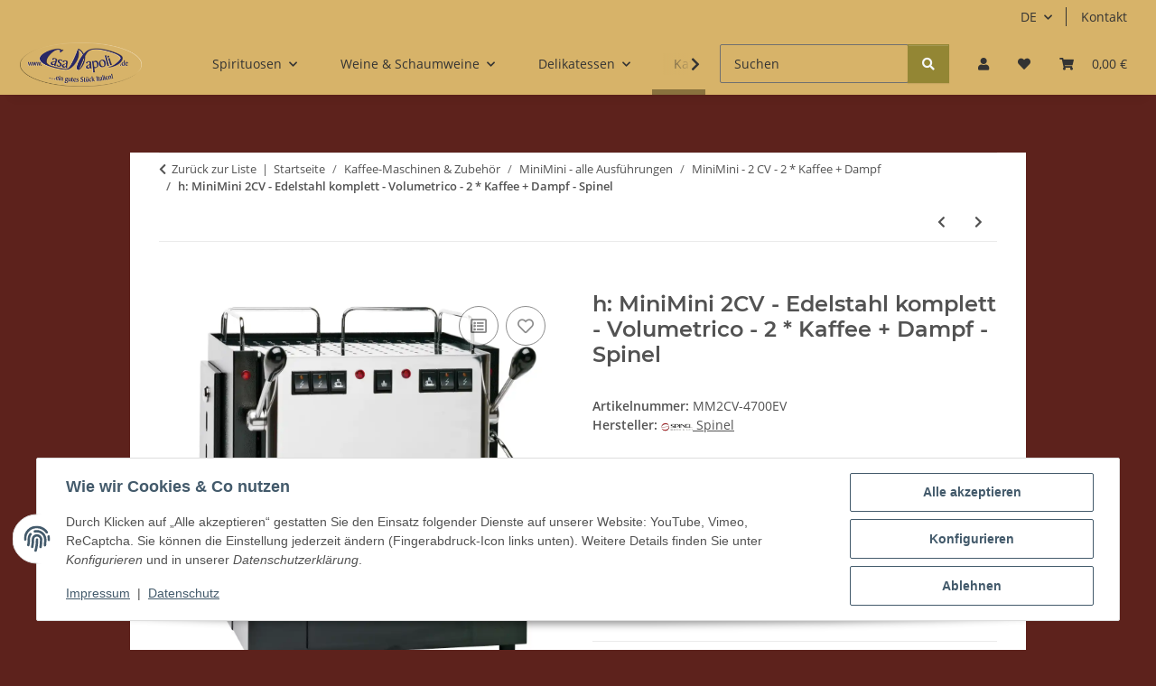

--- FILE ---
content_type: text/html; charset=utf-8
request_url: https://www.casanapoli.de/h-MiniMini-2CV-Edelstahl-komplett-Volumetrico-2-Kaffee-Dampf-Spinel
body_size: 41250
content:
<!DOCTYPE html>
<html lang="de" itemscope itemtype="https://schema.org/ItemPage">
    
    <head>
        
            <meta http-equiv="content-type" content="text/html; charset=utf-8">
            <meta name="description" itemprop="description" content="Doppelgruppige Kaffee-Maschine mit unabhängiger Dampfeinheit für beste Ergebnisse">
                            <meta name="keywords" itemprop="keywords" content="MiniMini, Spinel, ESE, Cialde, Pods, CasaNapoli, Caffe, Espresso, Kaffee">
                        <meta name="viewport" content="width=device-width, initial-scale=1.0">
            <meta http-equiv="X-UA-Compatible" content="IE=edge">
                        <meta name="robots" content="index, follow">

            <meta itemprop="url" content="https://www.casanapoli.de/h-MiniMini-2CV-Edelstahl-komplett-Volumetrico-2-Kaffee-Dampf-Spinel">
            <meta property="og:type" content="website">
            <meta property="og:site_name" content="MiniMini 2CV - Edelstahl - 2 * Kaffee + Dampf - Spinel">
            <meta property="og:title" content="MiniMini 2CV - Edelstahl - 2 * Kaffee + Dampf - Spinel">
            <meta property="og:description" content="Doppelgruppige Kaffee-Maschine mit unabhängiger Dampfeinheit für beste Ergebnisse">
            <meta property="og:url" content="https://www.casanapoli.de/h-MiniMini-2CV-Edelstahl-komplett-Volumetrico-2-Kaffee-Dampf-Spinel">

                                    
                            <meta itemprop="image" content="https://www.casanapoli.de/media/image/product/1549/lg/h-minimini-2cv-edelstahl-komplett-volumetrico-2-kaffee-dampf-spinel.jpg">
                <meta property="og:image" content="https://www.casanapoli.de/media/image/product/1549/lg/h-minimini-2cv-edelstahl-komplett-volumetrico-2-kaffee-dampf-spinel.jpg">
                <meta property="og:image:width" content="1200">
                <meta property="og:image:height" content="1200">
                    

        <title itemprop="name">MiniMini 2CV - Edelstahl - 2 * Kaffee + Dampf - Spinel</title>

                    <link rel="canonical" href="https://www.casanapoli.de/h-MiniMini-2CV-Edelstahl-komplett-Volumetrico-2-Kaffee-Dampf-Spinel">
        
        

        
            <link rel="icon" href="https://www.casanapoli.de/favicon.ico" sizes="48x48">
            <link rel="icon" href="https://www.casanapoli.de/favicon.svg" sizes="any" type="image/svg+xml">
            <link rel="apple-touch-icon" href="https://www.casanapoli.de/apple-touch-icon.png">
            <link rel="manifest" href="https://www.casanapoli.de/site.webmanifest">
            <meta name="msapplication-TileColor" content="#1C1D2C">
            <meta name="msapplication-TileImage" content="https://www.casanapoli.de/mstile-144x144.png">
        
        
            <meta name="theme-color" content="#1C1D2C">
        

        
                                                    
                <style id="criticalCSS">
                    
                        :root{--blue: #007bff;--indigo: #6610f2;--purple: #6f42c1;--pink: #e83e8c;--red: #dc3545;--orange: #fd7e14;--yellow: #ffc107;--green: #28a745;--teal: #20c997;--cyan: #17a2b8;--white: #ffffff;--gray: #707070;--gray-dark: #343a40;--primary: #89723e;--secondary: #938634;--success: #1C871E;--info: #525252;--warning: #a56823;--danger: #b90000;--light: #f5f7fa;--dark: #525252;--gray: #707070;--gray-light: #f5f7fa;--gray-medium: #ebebeb;--gray-dark: #9b9b9b;--gray-darker: #525252;--breakpoint-xs: 0;--breakpoint-sm: 576px;--breakpoint-md: 768px;--breakpoint-lg: 992px;--breakpoint-xl: 1300px;--font-family-sans-serif: "Open Sans", sans-serif;--font-family-monospace: SFMono-Regular, Menlo, Monaco, Consolas, "Liberation Mono", "Courier New", monospace}*,*::before,*::after{box-sizing:border-box}html{font-family:sans-serif;line-height:1.15;-webkit-text-size-adjust:100%;-webkit-tap-highlight-color:rgba(0, 0, 0, 0)}article,aside,figcaption,figure,footer,header,hgroup,main,nav,section{display:block}body{margin:0;font-family:"Open Sans", sans-serif;font-size:0.875rem;font-weight:400;line-height:1.5;color:#525252;text-align:left;background-color:#f5f7fa}[tabindex="-1"]:focus:not(:focus-visible){outline:0 !important}hr{box-sizing:content-box;height:0;overflow:visible}h1,h2,h3,h4,h5,h6{margin-top:0;margin-bottom:1rem}p{margin-top:0;margin-bottom:1rem}abbr[title],abbr[data-original-title]{text-decoration:underline;text-decoration:underline dotted;cursor:help;border-bottom:0;text-decoration-skip-ink:none}address{margin-bottom:1rem;font-style:normal;line-height:inherit}ol,ul,dl{margin-top:0;margin-bottom:1rem}ol ol,ul ul,ol ul,ul ol{margin-bottom:0}dt{font-weight:700}dd{margin-bottom:0.5rem;margin-left:0}blockquote{margin:0 0 1rem}b,strong{font-weight:bolder}small{font-size:80%}sub,sup{position:relative;font-size:75%;line-height:0;vertical-align:baseline}sub{bottom:-0.25em}sup{top:-0.5em}a{color:#525252;text-decoration:underline;background-color:transparent}a:hover{color:#89723e;text-decoration:none}a:not([href]):not([class]){color:inherit;text-decoration:none}a:not([href]):not([class]):hover{color:inherit;text-decoration:none}pre,code,kbd,samp{font-family:SFMono-Regular, Menlo, Monaco, Consolas, "Liberation Mono", "Courier New", monospace;font-size:1em}pre{margin-top:0;margin-bottom:1rem;overflow:auto;-ms-overflow-style:scrollbar}figure{margin:0 0 1rem}img{vertical-align:middle;border-style:none}svg{overflow:hidden;vertical-align:middle}table{border-collapse:collapse}caption{padding-top:0.75rem;padding-bottom:0.75rem;color:#707070;text-align:left;caption-side:bottom}th{text-align:inherit;text-align:-webkit-match-parent}label{display:inline-block;margin-bottom:0.5rem}button{border-radius:0}button:focus:not(:focus-visible){outline:0}input,button,select,optgroup,textarea{margin:0;font-family:inherit;font-size:inherit;line-height:inherit}button,input{overflow:visible}button,select{text-transform:none}[role="button"]{cursor:pointer}select{word-wrap:normal}button,[type="button"],[type="reset"],[type="submit"]{-webkit-appearance:button}button:not(:disabled),[type="button"]:not(:disabled),[type="reset"]:not(:disabled),[type="submit"]:not(:disabled){cursor:pointer}button::-moz-focus-inner,[type="button"]::-moz-focus-inner,[type="reset"]::-moz-focus-inner,[type="submit"]::-moz-focus-inner{padding:0;border-style:none}input[type="radio"],input[type="checkbox"]{box-sizing:border-box;padding:0}textarea{overflow:auto;resize:vertical}fieldset{min-width:0;padding:0;margin:0;border:0}legend{display:block;width:100%;max-width:100%;padding:0;margin-bottom:0.5rem;font-size:1.5rem;line-height:inherit;color:inherit;white-space:normal}progress{vertical-align:baseline}[type="number"]::-webkit-inner-spin-button,[type="number"]::-webkit-outer-spin-button{height:auto}[type="search"]{outline-offset:-2px;-webkit-appearance:none}[type="search"]::-webkit-search-decoration{-webkit-appearance:none}::-webkit-file-upload-button{font:inherit;-webkit-appearance:button}output{display:inline-block}summary{display:list-item;cursor:pointer}template{display:none}[hidden]{display:none !important}.img-fluid{max-width:100%;height:auto}.img-thumbnail{padding:0.25rem;background-color:#f5f7fa;border:1px solid #dee2e6;border-radius:0.125rem;box-shadow:0 1px 2px rgba(0, 0, 0, 0.075);max-width:100%;height:auto}.figure{display:inline-block}.figure-img{margin-bottom:0.5rem;line-height:1}.figure-caption{font-size:90%;color:#707070}code{font-size:87.5%;color:#e83e8c;word-wrap:break-word}a>code{color:inherit}kbd{padding:0.2rem 0.4rem;font-size:87.5%;color:#ffffff;background-color:#212529;border-radius:0.125rem;box-shadow:inset 0 -0.1rem 0 rgba(0, 0, 0, 0.25)}kbd kbd{padding:0;font-size:100%;font-weight:700;box-shadow:none}pre{display:block;font-size:87.5%;color:#212529}pre code{font-size:inherit;color:inherit;word-break:normal}.pre-scrollable{max-height:340px;overflow-y:scroll}.container,.container-fluid,.container-sm,.container-md,.container-lg,.container-xl{width:100%;padding-right:1rem;padding-left:1rem;margin-right:auto;margin-left:auto}@media (min-width:576px){.container,.container-sm{max-width:97vw}}@media (min-width:768px){.container,.container-sm,.container-md{max-width:720px}}@media (min-width:992px){.container,.container-sm,.container-md,.container-lg{max-width:960px}}@media (min-width:1300px){.container,.container-sm,.container-md,.container-lg,.container-xl{max-width:1250px}}.row{display:flex;flex-wrap:wrap;margin-right:-1rem;margin-left:-1rem}.no-gutters{margin-right:0;margin-left:0}.no-gutters>.col,.no-gutters>[class*="col-"]{padding-right:0;padding-left:0}.col-1,.col-2,.col-3,.col-4,.col-5,.col-6,.col-7,.col-8,.col-9,.col-10,.col-11,.col-12,.col,.col-auto,.col-sm-1,.col-sm-2,.col-sm-3,.col-sm-4,.col-sm-5,.col-sm-6,.col-sm-7,.col-sm-8,.col-sm-9,.col-sm-10,.col-sm-11,.col-sm-12,.col-sm,.col-sm-auto,.col-md-1,.col-md-2,.col-md-3,.col-md-4,.col-md-5,.col-md-6,.col-md-7,.col-md-8,.col-md-9,.col-md-10,.col-md-11,.col-md-12,.col-md,.col-md-auto,.col-lg-1,.col-lg-2,.col-lg-3,.col-lg-4,.col-lg-5,.col-lg-6,.col-lg-7,.col-lg-8,.col-lg-9,.col-lg-10,.col-lg-11,.col-lg-12,.col-lg,.col-lg-auto,.col-xl-1,.col-xl-2,.col-xl-3,.col-xl-4,.col-xl-5,.col-xl-6,.col-xl-7,.col-xl-8,.col-xl-9,.col-xl-10,.col-xl-11,.col-xl-12,.col-xl,.col-xl-auto{position:relative;width:100%;padding-right:1rem;padding-left:1rem}.col{flex-basis:0;flex-grow:1;max-width:100%}.row-cols-1>*{flex:0 0 100%;max-width:100%}.row-cols-2>*{flex:0 0 50%;max-width:50%}.row-cols-3>*{flex:0 0 33.3333333333%;max-width:33.3333333333%}.row-cols-4>*{flex:0 0 25%;max-width:25%}.row-cols-5>*{flex:0 0 20%;max-width:20%}.row-cols-6>*{flex:0 0 16.6666666667%;max-width:16.6666666667%}.col-auto{flex:0 0 auto;width:auto;max-width:100%}.col-1{flex:0 0 8.33333333%;max-width:8.33333333%}.col-2{flex:0 0 16.66666667%;max-width:16.66666667%}.col-3{flex:0 0 25%;max-width:25%}.col-4{flex:0 0 33.33333333%;max-width:33.33333333%}.col-5{flex:0 0 41.66666667%;max-width:41.66666667%}.col-6{flex:0 0 50%;max-width:50%}.col-7{flex:0 0 58.33333333%;max-width:58.33333333%}.col-8{flex:0 0 66.66666667%;max-width:66.66666667%}.col-9{flex:0 0 75%;max-width:75%}.col-10{flex:0 0 83.33333333%;max-width:83.33333333%}.col-11{flex:0 0 91.66666667%;max-width:91.66666667%}.col-12{flex:0 0 100%;max-width:100%}.order-first{order:-1}.order-last{order:13}.order-0{order:0}.order-1{order:1}.order-2{order:2}.order-3{order:3}.order-4{order:4}.order-5{order:5}.order-6{order:6}.order-7{order:7}.order-8{order:8}.order-9{order:9}.order-10{order:10}.order-11{order:11}.order-12{order:12}.offset-1{margin-left:8.33333333%}.offset-2{margin-left:16.66666667%}.offset-3{margin-left:25%}.offset-4{margin-left:33.33333333%}.offset-5{margin-left:41.66666667%}.offset-6{margin-left:50%}.offset-7{margin-left:58.33333333%}.offset-8{margin-left:66.66666667%}.offset-9{margin-left:75%}.offset-10{margin-left:83.33333333%}.offset-11{margin-left:91.66666667%}@media (min-width:576px){.col-sm{flex-basis:0;flex-grow:1;max-width:100%}.row-cols-sm-1>*{flex:0 0 100%;max-width:100%}.row-cols-sm-2>*{flex:0 0 50%;max-width:50%}.row-cols-sm-3>*{flex:0 0 33.3333333333%;max-width:33.3333333333%}.row-cols-sm-4>*{flex:0 0 25%;max-width:25%}.row-cols-sm-5>*{flex:0 0 20%;max-width:20%}.row-cols-sm-6>*{flex:0 0 16.6666666667%;max-width:16.6666666667%}.col-sm-auto{flex:0 0 auto;width:auto;max-width:100%}.col-sm-1{flex:0 0 8.33333333%;max-width:8.33333333%}.col-sm-2{flex:0 0 16.66666667%;max-width:16.66666667%}.col-sm-3{flex:0 0 25%;max-width:25%}.col-sm-4{flex:0 0 33.33333333%;max-width:33.33333333%}.col-sm-5{flex:0 0 41.66666667%;max-width:41.66666667%}.col-sm-6{flex:0 0 50%;max-width:50%}.col-sm-7{flex:0 0 58.33333333%;max-width:58.33333333%}.col-sm-8{flex:0 0 66.66666667%;max-width:66.66666667%}.col-sm-9{flex:0 0 75%;max-width:75%}.col-sm-10{flex:0 0 83.33333333%;max-width:83.33333333%}.col-sm-11{flex:0 0 91.66666667%;max-width:91.66666667%}.col-sm-12{flex:0 0 100%;max-width:100%}.order-sm-first{order:-1}.order-sm-last{order:13}.order-sm-0{order:0}.order-sm-1{order:1}.order-sm-2{order:2}.order-sm-3{order:3}.order-sm-4{order:4}.order-sm-5{order:5}.order-sm-6{order:6}.order-sm-7{order:7}.order-sm-8{order:8}.order-sm-9{order:9}.order-sm-10{order:10}.order-sm-11{order:11}.order-sm-12{order:12}.offset-sm-0{margin-left:0}.offset-sm-1{margin-left:8.33333333%}.offset-sm-2{margin-left:16.66666667%}.offset-sm-3{margin-left:25%}.offset-sm-4{margin-left:33.33333333%}.offset-sm-5{margin-left:41.66666667%}.offset-sm-6{margin-left:50%}.offset-sm-7{margin-left:58.33333333%}.offset-sm-8{margin-left:66.66666667%}.offset-sm-9{margin-left:75%}.offset-sm-10{margin-left:83.33333333%}.offset-sm-11{margin-left:91.66666667%}}@media (min-width:768px){.col-md{flex-basis:0;flex-grow:1;max-width:100%}.row-cols-md-1>*{flex:0 0 100%;max-width:100%}.row-cols-md-2>*{flex:0 0 50%;max-width:50%}.row-cols-md-3>*{flex:0 0 33.3333333333%;max-width:33.3333333333%}.row-cols-md-4>*{flex:0 0 25%;max-width:25%}.row-cols-md-5>*{flex:0 0 20%;max-width:20%}.row-cols-md-6>*{flex:0 0 16.6666666667%;max-width:16.6666666667%}.col-md-auto{flex:0 0 auto;width:auto;max-width:100%}.col-md-1{flex:0 0 8.33333333%;max-width:8.33333333%}.col-md-2{flex:0 0 16.66666667%;max-width:16.66666667%}.col-md-3{flex:0 0 25%;max-width:25%}.col-md-4{flex:0 0 33.33333333%;max-width:33.33333333%}.col-md-5{flex:0 0 41.66666667%;max-width:41.66666667%}.col-md-6{flex:0 0 50%;max-width:50%}.col-md-7{flex:0 0 58.33333333%;max-width:58.33333333%}.col-md-8{flex:0 0 66.66666667%;max-width:66.66666667%}.col-md-9{flex:0 0 75%;max-width:75%}.col-md-10{flex:0 0 83.33333333%;max-width:83.33333333%}.col-md-11{flex:0 0 91.66666667%;max-width:91.66666667%}.col-md-12{flex:0 0 100%;max-width:100%}.order-md-first{order:-1}.order-md-last{order:13}.order-md-0{order:0}.order-md-1{order:1}.order-md-2{order:2}.order-md-3{order:3}.order-md-4{order:4}.order-md-5{order:5}.order-md-6{order:6}.order-md-7{order:7}.order-md-8{order:8}.order-md-9{order:9}.order-md-10{order:10}.order-md-11{order:11}.order-md-12{order:12}.offset-md-0{margin-left:0}.offset-md-1{margin-left:8.33333333%}.offset-md-2{margin-left:16.66666667%}.offset-md-3{margin-left:25%}.offset-md-4{margin-left:33.33333333%}.offset-md-5{margin-left:41.66666667%}.offset-md-6{margin-left:50%}.offset-md-7{margin-left:58.33333333%}.offset-md-8{margin-left:66.66666667%}.offset-md-9{margin-left:75%}.offset-md-10{margin-left:83.33333333%}.offset-md-11{margin-left:91.66666667%}}@media (min-width:992px){.col-lg{flex-basis:0;flex-grow:1;max-width:100%}.row-cols-lg-1>*{flex:0 0 100%;max-width:100%}.row-cols-lg-2>*{flex:0 0 50%;max-width:50%}.row-cols-lg-3>*{flex:0 0 33.3333333333%;max-width:33.3333333333%}.row-cols-lg-4>*{flex:0 0 25%;max-width:25%}.row-cols-lg-5>*{flex:0 0 20%;max-width:20%}.row-cols-lg-6>*{flex:0 0 16.6666666667%;max-width:16.6666666667%}.col-lg-auto{flex:0 0 auto;width:auto;max-width:100%}.col-lg-1{flex:0 0 8.33333333%;max-width:8.33333333%}.col-lg-2{flex:0 0 16.66666667%;max-width:16.66666667%}.col-lg-3{flex:0 0 25%;max-width:25%}.col-lg-4{flex:0 0 33.33333333%;max-width:33.33333333%}.col-lg-5{flex:0 0 41.66666667%;max-width:41.66666667%}.col-lg-6{flex:0 0 50%;max-width:50%}.col-lg-7{flex:0 0 58.33333333%;max-width:58.33333333%}.col-lg-8{flex:0 0 66.66666667%;max-width:66.66666667%}.col-lg-9{flex:0 0 75%;max-width:75%}.col-lg-10{flex:0 0 83.33333333%;max-width:83.33333333%}.col-lg-11{flex:0 0 91.66666667%;max-width:91.66666667%}.col-lg-12{flex:0 0 100%;max-width:100%}.order-lg-first{order:-1}.order-lg-last{order:13}.order-lg-0{order:0}.order-lg-1{order:1}.order-lg-2{order:2}.order-lg-3{order:3}.order-lg-4{order:4}.order-lg-5{order:5}.order-lg-6{order:6}.order-lg-7{order:7}.order-lg-8{order:8}.order-lg-9{order:9}.order-lg-10{order:10}.order-lg-11{order:11}.order-lg-12{order:12}.offset-lg-0{margin-left:0}.offset-lg-1{margin-left:8.33333333%}.offset-lg-2{margin-left:16.66666667%}.offset-lg-3{margin-left:25%}.offset-lg-4{margin-left:33.33333333%}.offset-lg-5{margin-left:41.66666667%}.offset-lg-6{margin-left:50%}.offset-lg-7{margin-left:58.33333333%}.offset-lg-8{margin-left:66.66666667%}.offset-lg-9{margin-left:75%}.offset-lg-10{margin-left:83.33333333%}.offset-lg-11{margin-left:91.66666667%}}@media (min-width:1300px){.col-xl{flex-basis:0;flex-grow:1;max-width:100%}.row-cols-xl-1>*{flex:0 0 100%;max-width:100%}.row-cols-xl-2>*{flex:0 0 50%;max-width:50%}.row-cols-xl-3>*{flex:0 0 33.3333333333%;max-width:33.3333333333%}.row-cols-xl-4>*{flex:0 0 25%;max-width:25%}.row-cols-xl-5>*{flex:0 0 20%;max-width:20%}.row-cols-xl-6>*{flex:0 0 16.6666666667%;max-width:16.6666666667%}.col-xl-auto{flex:0 0 auto;width:auto;max-width:100%}.col-xl-1{flex:0 0 8.33333333%;max-width:8.33333333%}.col-xl-2{flex:0 0 16.66666667%;max-width:16.66666667%}.col-xl-3{flex:0 0 25%;max-width:25%}.col-xl-4{flex:0 0 33.33333333%;max-width:33.33333333%}.col-xl-5{flex:0 0 41.66666667%;max-width:41.66666667%}.col-xl-6{flex:0 0 50%;max-width:50%}.col-xl-7{flex:0 0 58.33333333%;max-width:58.33333333%}.col-xl-8{flex:0 0 66.66666667%;max-width:66.66666667%}.col-xl-9{flex:0 0 75%;max-width:75%}.col-xl-10{flex:0 0 83.33333333%;max-width:83.33333333%}.col-xl-11{flex:0 0 91.66666667%;max-width:91.66666667%}.col-xl-12{flex:0 0 100%;max-width:100%}.order-xl-first{order:-1}.order-xl-last{order:13}.order-xl-0{order:0}.order-xl-1{order:1}.order-xl-2{order:2}.order-xl-3{order:3}.order-xl-4{order:4}.order-xl-5{order:5}.order-xl-6{order:6}.order-xl-7{order:7}.order-xl-8{order:8}.order-xl-9{order:9}.order-xl-10{order:10}.order-xl-11{order:11}.order-xl-12{order:12}.offset-xl-0{margin-left:0}.offset-xl-1{margin-left:8.33333333%}.offset-xl-2{margin-left:16.66666667%}.offset-xl-3{margin-left:25%}.offset-xl-4{margin-left:33.33333333%}.offset-xl-5{margin-left:41.66666667%}.offset-xl-6{margin-left:50%}.offset-xl-7{margin-left:58.33333333%}.offset-xl-8{margin-left:66.66666667%}.offset-xl-9{margin-left:75%}.offset-xl-10{margin-left:83.33333333%}.offset-xl-11{margin-left:91.66666667%}}.nav{display:flex;flex-wrap:wrap;padding-left:0;margin-bottom:0;list-style:none}.nav-link{display:block;padding:0.5rem 1rem;text-decoration:none}.nav-link:hover,.nav-link:focus{text-decoration:none}.nav-link.disabled{color:#707070;pointer-events:none;cursor:default}.nav-tabs{border-bottom:1px solid #dee2e6}.nav-tabs .nav-link{margin-bottom:-1px;background-color:transparent;border:1px solid transparent;border-top-left-radius:0;border-top-right-radius:0}.nav-tabs .nav-link:hover,.nav-tabs .nav-link:focus{isolation:isolate;border-color:transparent}.nav-tabs .nav-link.disabled{color:#707070;background-color:transparent;border-color:transparent}.nav-tabs .nav-link.active,.nav-tabs .nav-item.show .nav-link{color:#525252;background-color:transparent;border-color:#89723e}.nav-tabs .dropdown-menu{margin-top:-1px;border-top-left-radius:0;border-top-right-radius:0}.nav-pills .nav-link{background:none;border:0;border-radius:0.125rem}.nav-pills .nav-link.active,.nav-pills .show>.nav-link{color:#ffffff;background-color:#89723e}.nav-fill>.nav-link,.nav-fill .nav-item{flex:1 1 auto;text-align:center}.nav-justified>.nav-link,.nav-justified .nav-item{flex-basis:0;flex-grow:1;text-align:center}.tab-content>.tab-pane{display:none}.tab-content>.active{display:block}.navbar{position:relative;display:flex;flex-wrap:wrap;align-items:center;justify-content:space-between;padding:0.4rem 1rem}.navbar .container,.navbar .container-fluid,.navbar .container-sm,.navbar .container-md,.navbar .container-lg,.navbar .container-xl,.navbar>.container-sm,.navbar>.container-md,.navbar>.container-lg,.navbar>.container-xl{display:flex;flex-wrap:wrap;align-items:center;justify-content:space-between}.navbar-brand{display:inline-block;padding-top:0.40625rem;padding-bottom:0.40625rem;margin-right:1rem;font-size:1rem;line-height:inherit;white-space:nowrap}.navbar-brand:hover,.navbar-brand:focus{text-decoration:none}.navbar-nav{display:flex;flex-direction:column;padding-left:0;margin-bottom:0;list-style:none}.navbar-nav .nav-link{padding-right:0;padding-left:0}.navbar-nav .dropdown-menu{position:static;float:none}.navbar-text{display:inline-block;padding-top:0.5rem;padding-bottom:0.5rem}.navbar-collapse{flex-basis:100%;flex-grow:1;align-items:center}.navbar-toggler{padding:0.25rem 0.75rem;font-size:1rem;line-height:1;background-color:transparent;border:1px solid transparent;border-radius:0.125rem}.navbar-toggler:hover,.navbar-toggler:focus{text-decoration:none}.navbar-toggler-icon{display:inline-block;width:1.5em;height:1.5em;vertical-align:middle;content:"";background:50% / 100% 100% no-repeat}.navbar-nav-scroll{max-height:75vh;overflow-y:auto}@media (max-width:575.98px){.navbar-expand-sm>.container,.navbar-expand-sm>.container-fluid,.navbar-expand-sm>.container-sm,.navbar-expand-sm>.container-md,.navbar-expand-sm>.container-lg,.navbar-expand-sm>.container-xl{padding-right:0;padding-left:0}}@media (min-width:576px){.navbar-expand-sm{flex-flow:row nowrap;justify-content:flex-start}.navbar-expand-sm .navbar-nav{flex-direction:row}.navbar-expand-sm .navbar-nav .dropdown-menu{position:absolute}.navbar-expand-sm .navbar-nav .nav-link{padding-right:1.5rem;padding-left:1.5rem}.navbar-expand-sm>.container,.navbar-expand-sm>.container-fluid,.navbar-expand-sm>.container-sm,.navbar-expand-sm>.container-md,.navbar-expand-sm>.container-lg,.navbar-expand-sm>.container-xl{flex-wrap:nowrap}.navbar-expand-sm .navbar-nav-scroll{overflow:visible}.navbar-expand-sm .navbar-collapse{display:flex !important;flex-basis:auto}.navbar-expand-sm .navbar-toggler{display:none}}@media (max-width:767.98px){.navbar-expand-md>.container,.navbar-expand-md>.container-fluid,.navbar-expand-md>.container-sm,.navbar-expand-md>.container-md,.navbar-expand-md>.container-lg,.navbar-expand-md>.container-xl{padding-right:0;padding-left:0}}@media (min-width:768px){.navbar-expand-md{flex-flow:row nowrap;justify-content:flex-start}.navbar-expand-md .navbar-nav{flex-direction:row}.navbar-expand-md .navbar-nav .dropdown-menu{position:absolute}.navbar-expand-md .navbar-nav .nav-link{padding-right:1.5rem;padding-left:1.5rem}.navbar-expand-md>.container,.navbar-expand-md>.container-fluid,.navbar-expand-md>.container-sm,.navbar-expand-md>.container-md,.navbar-expand-md>.container-lg,.navbar-expand-md>.container-xl{flex-wrap:nowrap}.navbar-expand-md .navbar-nav-scroll{overflow:visible}.navbar-expand-md .navbar-collapse{display:flex !important;flex-basis:auto}.navbar-expand-md .navbar-toggler{display:none}}@media (max-width:991.98px){.navbar-expand-lg>.container,.navbar-expand-lg>.container-fluid,.navbar-expand-lg>.container-sm,.navbar-expand-lg>.container-md,.navbar-expand-lg>.container-lg,.navbar-expand-lg>.container-xl{padding-right:0;padding-left:0}}@media (min-width:992px){.navbar-expand-lg{flex-flow:row nowrap;justify-content:flex-start}.navbar-expand-lg .navbar-nav{flex-direction:row}.navbar-expand-lg .navbar-nav .dropdown-menu{position:absolute}.navbar-expand-lg .navbar-nav .nav-link{padding-right:1.5rem;padding-left:1.5rem}.navbar-expand-lg>.container,.navbar-expand-lg>.container-fluid,.navbar-expand-lg>.container-sm,.navbar-expand-lg>.container-md,.navbar-expand-lg>.container-lg,.navbar-expand-lg>.container-xl{flex-wrap:nowrap}.navbar-expand-lg .navbar-nav-scroll{overflow:visible}.navbar-expand-lg .navbar-collapse{display:flex !important;flex-basis:auto}.navbar-expand-lg .navbar-toggler{display:none}}@media (max-width:1299.98px){.navbar-expand-xl>.container,.navbar-expand-xl>.container-fluid,.navbar-expand-xl>.container-sm,.navbar-expand-xl>.container-md,.navbar-expand-xl>.container-lg,.navbar-expand-xl>.container-xl{padding-right:0;padding-left:0}}@media (min-width:1300px){.navbar-expand-xl{flex-flow:row nowrap;justify-content:flex-start}.navbar-expand-xl .navbar-nav{flex-direction:row}.navbar-expand-xl .navbar-nav .dropdown-menu{position:absolute}.navbar-expand-xl .navbar-nav .nav-link{padding-right:1.5rem;padding-left:1.5rem}.navbar-expand-xl>.container,.navbar-expand-xl>.container-fluid,.navbar-expand-xl>.container-sm,.navbar-expand-xl>.container-md,.navbar-expand-xl>.container-lg,.navbar-expand-xl>.container-xl{flex-wrap:nowrap}.navbar-expand-xl .navbar-nav-scroll{overflow:visible}.navbar-expand-xl .navbar-collapse{display:flex !important;flex-basis:auto}.navbar-expand-xl .navbar-toggler{display:none}}.navbar-expand{flex-flow:row nowrap;justify-content:flex-start}.navbar-expand>.container,.navbar-expand>.container-fluid,.navbar-expand>.container-sm,.navbar-expand>.container-md,.navbar-expand>.container-lg,.navbar-expand>.container-xl{padding-right:0;padding-left:0}.navbar-expand .navbar-nav{flex-direction:row}.navbar-expand .navbar-nav .dropdown-menu{position:absolute}.navbar-expand .navbar-nav .nav-link{padding-right:1.5rem;padding-left:1.5rem}.navbar-expand>.container,.navbar-expand>.container-fluid,.navbar-expand>.container-sm,.navbar-expand>.container-md,.navbar-expand>.container-lg,.navbar-expand>.container-xl{flex-wrap:nowrap}.navbar-expand .navbar-nav-scroll{overflow:visible}.navbar-expand .navbar-collapse{display:flex !important;flex-basis:auto}.navbar-expand .navbar-toggler{display:none}.navbar-light .navbar-brand{color:rgba(0, 0, 0, 0.9)}.navbar-light .navbar-brand:hover,.navbar-light .navbar-brand:focus{color:rgba(0, 0, 0, 0.9)}.navbar-light .navbar-nav .nav-link{color:#525252}.navbar-light .navbar-nav .nav-link:hover,.navbar-light .navbar-nav .nav-link:focus{color:#89723e}.navbar-light .navbar-nav .nav-link.disabled{color:rgba(0, 0, 0, 0.3)}.navbar-light .navbar-nav .show>.nav-link,.navbar-light .navbar-nav .active>.nav-link,.navbar-light .navbar-nav .nav-link.show,.navbar-light .navbar-nav .nav-link.active{color:rgba(0, 0, 0, 0.9)}.navbar-light .navbar-toggler{color:#525252;border-color:rgba(0, 0, 0, 0.1)}.navbar-light .navbar-toggler-icon{background-image:url("data:image/svg+xml,%3csvg xmlns='http://www.w3.org/2000/svg' width='30' height='30' viewBox='0 0 30 30'%3e%3cpath stroke='%23525252' stroke-linecap='round' stroke-miterlimit='10' stroke-width='2' d='M4 7h22M4 15h22M4 23h22'/%3e%3c/svg%3e")}.navbar-light .navbar-text{color:#525252}.navbar-light .navbar-text a{color:rgba(0, 0, 0, 0.9)}.navbar-light .navbar-text a:hover,.navbar-light .navbar-text a:focus{color:rgba(0, 0, 0, 0.9)}.navbar-dark .navbar-brand{color:#ffffff}.navbar-dark .navbar-brand:hover,.navbar-dark .navbar-brand:focus{color:#ffffff}.navbar-dark .navbar-nav .nav-link{color:rgba(255, 255, 255, 0.5)}.navbar-dark .navbar-nav .nav-link:hover,.navbar-dark .navbar-nav .nav-link:focus{color:rgba(255, 255, 255, 0.75)}.navbar-dark .navbar-nav .nav-link.disabled{color:rgba(255, 255, 255, 0.25)}.navbar-dark .navbar-nav .show>.nav-link,.navbar-dark .navbar-nav .active>.nav-link,.navbar-dark .navbar-nav .nav-link.show,.navbar-dark .navbar-nav .nav-link.active{color:#ffffff}.navbar-dark .navbar-toggler{color:rgba(255, 255, 255, 0.5);border-color:rgba(255, 255, 255, 0.1)}.navbar-dark .navbar-toggler-icon{background-image:url("data:image/svg+xml,%3csvg xmlns='http://www.w3.org/2000/svg' width='30' height='30' viewBox='0 0 30 30'%3e%3cpath stroke='rgba%28255, 255, 255, 0.5%29' stroke-linecap='round' stroke-miterlimit='10' stroke-width='2' d='M4 7h22M4 15h22M4 23h22'/%3e%3c/svg%3e")}.navbar-dark .navbar-text{color:rgba(255, 255, 255, 0.5)}.navbar-dark .navbar-text a{color:#ffffff}.navbar-dark .navbar-text a:hover,.navbar-dark .navbar-text a:focus{color:#ffffff}.pagination-sm .page-item.active .page-link::after,.pagination-sm .page-item.active .page-text::after{left:0.375rem;right:0.375rem}.pagination-lg .page-item.active .page-link::after,.pagination-lg .page-item.active .page-text::after{left:1.125rem;right:1.125rem}.page-item{position:relative}.page-item.active{font-weight:700}.page-item.active .page-link::after,.page-item.active .page-text::after{content:"";position:absolute;left:0.5625rem;bottom:0;right:0.5625rem;border-bottom:4px solid #89723e}@media (min-width:768px){.dropdown-item.page-item{background-color:transparent}}.page-link,.page-text{text-decoration:none}.pagination{margin-bottom:0;justify-content:space-between;align-items:center}@media (min-width:768px){.pagination{justify-content:normal}.pagination .dropdown>.btn{display:none}.pagination .dropdown-menu{position:static !important;transform:none !important;display:flex;margin:0;padding:0;border:0;min-width:auto}.pagination .dropdown-item{width:auto;display:inline-block;padding:0}.pagination .dropdown-item.active{background-color:transparent;color:#525252}.pagination .dropdown-item:hover{background-color:transparent}.pagination .pagination-site{display:none}}@media (max-width:767.98px){.pagination .dropdown-item{padding:0}.pagination .dropdown-item.active .page-link,.pagination .dropdown-item.active .page-text,.pagination .dropdown-item:active .page-link,.pagination .dropdown-item:active .page-text{color:#525252}}.productlist-page-nav{align-items:center}.productlist-page-nav .pagination{margin:0}.productlist-page-nav .displayoptions{margin-bottom:1rem}@media (min-width:768px){.productlist-page-nav .displayoptions{margin-bottom:0}}.productlist-page-nav .displayoptions .btn-group+.btn-group+.btn-group{margin-left:0.5rem}.productlist-page-nav .result-option-wrapper{margin-right:0.5rem}.productlist-page-nav .productlist-item-info{margin-bottom:0.5rem;margin-left:auto;margin-right:auto;display:flex}@media (min-width:768px){.productlist-page-nav .productlist-item-info{margin-right:0;margin-bottom:0}.productlist-page-nav .productlist-item-info.productlist-item-border{border-right:1px solid #ebebeb;padding-right:1rem}}.productlist-page-nav.productlist-page-nav-header-m{margin-top:3rem}@media (min-width:768px){.productlist-page-nav.productlist-page-nav-header-m{margin-top:2rem}.productlist-page-nav.productlist-page-nav-header-m>.col{margin-top:1rem}}.productlist-page-nav-bottom{margin-bottom:2rem}.pagination-wrapper{margin-bottom:1rem;align-items:center;border-top:1px solid #f5f7fa;border-bottom:1px solid #f5f7fa;padding-top:0.5rem;padding-bottom:0.5rem}.pagination-wrapper .pagination-entries{font-weight:700;margin-bottom:1rem}@media (min-width:768px){.pagination-wrapper .pagination-entries{margin-bottom:0}}.pagination-wrapper .pagination-selects{margin-left:auto;margin-top:1rem}@media (min-width:768px){.pagination-wrapper .pagination-selects{margin-left:0;margin-top:0}}.pagination-wrapper .pagination-selects .pagination-selects-entries{margin-bottom:1rem}@media (min-width:768px){.pagination-wrapper .pagination-selects .pagination-selects-entries{margin-right:1rem;margin-bottom:0}}.pagination-no-wrapper{border:0;padding-top:0;padding-bottom:0}.topbar-wrapper{position:relative;z-index:1021;flex-direction:row-reverse}.sticky-header header{position:sticky;top:0}#jtl-nav-wrapper .form-control::placeholder,#jtl-nav-wrapper .form-control:focus::placeholder{color:#333}#jtl-nav-wrapper .label-slide .form-group:not(.exclude-from-label-slide):not(.checkbox) label{background:#D7B369;color:#333}header{box-shadow:0 1rem 0.5625rem -0.75rem rgba(0, 0, 0, 0.06);position:relative;z-index:1020}header .dropdown-menu{background-color:#D7B369;color:#333}header .navbar-toggler{color:#333}header .navbar-brand img{max-width:50vw;object-fit:contain}header .nav-right .dropdown-menu{margin-top:-0.03125rem;box-shadow:inset 0 1rem 0.5625rem -0.75rem rgba(0, 0, 0, 0.06)}@media (min-width:992px){header #mainNavigation{margin-right:1rem}}@media (max-width:991.98px){header .navbar-brand img{max-width:30vw}header .dropup,header .dropright,header .dropdown,header .dropleft,header .col,header [class*="col-"]{position:static}header .navbar-collapse{position:fixed;top:0;left:0;display:block;height:100vh !important;-webkit-overflow-scrolling:touch;max-width:16.875rem;transition:all 0.2s ease-in-out;z-index:1050;width:100%;background:#D7B369}header .navbar-collapse:not(.show){transform:translateX(-100%)}header .navbar-nav{transition:all 0.2s ease-in-out}header .navbar-nav .nav-item,header .navbar-nav .nav-link{margin-left:0;margin-right:0;padding-left:1rem;padding-right:1rem;padding-top:1rem;padding-bottom:1rem}header .navbar-nav .nav-link{margin-top:-1rem;margin-bottom:-1rem;margin-left:-1rem;margin-right:-1rem;display:flex;align-items:center;justify-content:space-between}header .navbar-nav .nav-link::after{content:'\f054' !important;font-family:"Font Awesome 5 Free" !important;font-weight:900;margin-left:0.5rem;margin-top:0;font-size:0.75em}header .navbar-nav .nav-item.dropdown>.nav-link>.product-count{display:none}header .navbar-nav .nav-item:not(.dropdown) .nav-link::after{display:none}header .navbar-nav .dropdown-menu{position:absolute;left:100%;top:0;box-shadow:none;width:100%;padding:0;margin:0}header .navbar-nav .dropdown-menu:not(.show){display:none}header .navbar-nav .dropdown-body{margin:0}header .navbar-nav .nav{flex-direction:column}header .nav-mobile-header{padding-left:1rem;padding-right:1rem}header .nav-mobile-header>.row{height:3.125rem}header .nav-mobile-header .nav-mobile-header-hr{margin-top:0;margin-bottom:0}header .nav-mobile-body{height:calc(100vh - 3.125rem);height:calc(var(--vh, 1vh) * 100 - 3.125rem);overflow-y:auto;position:relative}header .nav-scrollbar-inner{overflow:visible}header .nav-right{font-size:1rem}header .nav-right .dropdown-menu{width:100%}}@media (min-width:992px){header .navbar-collapse{height:4.3125rem}header .navbar-nav>.nav-item>.nav-link{position:relative;padding:1.5rem}header .navbar-nav>.nav-item>.nav-link::before{content:"";position:absolute;bottom:0;left:50%;transform:translateX(-50%);border-width:0 0 6px;border-color:#89723e;border-style:solid;transition:width 0.4s;width:0}header .navbar-nav>.nav-item.active>.nav-link::before,header .navbar-nav>.nav-item:hover>.nav-link::before,header .navbar-nav>.nav-item.hover>.nav-link::before{width:100%}header .navbar-nav>.nav-item>.dropdown-menu{max-height:calc(100vh - 12.5rem);overflow:auto;margin-top:-0.03125rem;box-shadow:inset 0 1rem 0.5625rem -0.75rem rgba(0, 0, 0, 0.06)}header .navbar-nav>.nav-item.dropdown-full{position:static}header .navbar-nav>.nav-item.dropdown-full .dropdown-menu{width:100%}header .navbar-nav>.nav-item .product-count{display:none}header .navbar-nav>.nav-item .nav{flex-wrap:wrap}header .navbar-nav .nav .nav-link{padding:0}header .navbar-nav .nav .nav-link::after{display:none}header .navbar-nav .dropdown .nav-item{width:100%}header .nav-mobile-body{align-self:flex-start;width:100%}header .nav-scrollbar-inner{width:100%}header .nav-right .nav-link{padding-top:1.5rem;padding-bottom:1.5rem}header .submenu-headline::after{display:none}header .submenu-headline-toplevel{font-family:Montserrat, sans-serif;font-size:1rem;border-bottom:1px solid #ebebeb;margin-bottom:1rem}header .subcategory-wrapper .categories-recursive-dropdown{display:block;position:static !important;box-shadow:none}header .subcategory-wrapper .categories-recursive-dropdown>.nav{flex-direction:column}header .subcategory-wrapper .categories-recursive-dropdown .categories-recursive-dropdown{margin-left:0.25rem}}header .submenu-headline-image{margin-bottom:1rem;display:none}@media (min-width:992px){header .submenu-headline-image{display:block}}header #burger-menu{margin-right:1rem}header .table,header .dropdown-item,header .btn-outline-primary{color:#333}header .dropdown-item{background-color:transparent}header .dropdown-item:hover{background-color:#f5f7fa}header .btn-outline-primary:hover{color:#f5f7fa}@media (min-width:992px){.nav-item-lg-m{margin-top:1.5rem;margin-bottom:1.5rem}}.fixed-search{background-color:#D7B369;box-shadow:0 0.25rem 0.5rem rgba(0, 0, 0, 0.2);padding-top:0.5rem;padding-bottom:0.5rem}.fixed-search .form-control{background-color:#D7B369;color:#333}.fixed-search .form-control::placeholder{color:#333}.main-search .twitter-typeahead{display:flex;flex-grow:1}.form-clear{align-items:center;bottom:8px;color:#333;cursor:pointer;display:flex;height:24px;justify-content:center;position:absolute;right:52px;width:24px;z-index:10}.account-icon-dropdown .account-icon-dropdown-pass{margin-bottom:2rem}.account-icon-dropdown .dropdown-footer{background-color:#f5f7fa}.account-icon-dropdown .dropdown-footer a{text-decoration:underline}.account-icon-dropdown .account-icon-dropdown-logout{padding-bottom:0.5rem}.cart-dropdown-shipping-notice{color:#707070}.is-checkout header,.is-checkout .navbar{height:2.8rem}@media (min-width:992px){.is-checkout header,.is-checkout .navbar{height:4.2625rem}}.is-checkout .search-form-wrapper-fixed,.is-checkout .fixed-search{display:none}@media (max-width:991.98px){.nav-icons{height:2.8rem}}.search-form-wrapper-fixed{padding-top:0.5rem;padding-bottom:0.5rem}.full-width-mega .main-search-wrapper .twitter-typeahead{flex:1}@media (min-width:992px){.full-width-mega .main-search-wrapper{display:block}}@media (max-width:991.98px){.full-width-mega.sticky-top .main-search-wrapper{padding-right:0;padding-left:0;flex:0 0 auto;width:auto;max-width:100%}.full-width-mega.sticky-top .main-search-wrapper+.col,.full-width-mega.sticky-top .main-search-wrapper a{padding-left:0}.full-width-mega.sticky-top .main-search-wrapper .nav-link{padding-right:0.7rem}.full-width-mega .secure-checkout-icon{flex:0 0 auto;width:auto;max-width:100%;margin-left:auto}.full-width-mega .toggler-logo-wrapper{position:initial;width:max-content}}.full-width-mega .nav-icons-wrapper{padding-left:0}.full-width-mega .nav-logo-wrapper{padding-right:0;margin-right:auto}@media (min-width:992px){.full-width-mega .navbar-expand-lg .nav-multiple-row .navbar-nav{flex-wrap:wrap}.full-width-mega #mainNavigation.nav-multiple-row{height:auto;margin-right:0}.full-width-mega .nav-multiple-row .nav-scrollbar-inner{padding-bottom:0}.full-width-mega .nav-multiple-row .nav-scrollbar-arrow{display:none}.full-width-mega .menu-search-position-center .main-search-wrapper{margin-right:auto}.full-width-mega .menu-search-position-left .main-search-wrapper{margin-right:auto}.full-width-mega .menu-search-position-left .nav-logo-wrapper{margin-right:initial}.full-width-mega .menu-center-center.menu-multiple-rows-multiple .nav-scrollbar-inner{justify-content:center}.full-width-mega .menu-center-space-between.menu-multiple-rows-multiple .nav-scrollbar-inner{justify-content:space-between}}@media (min-width:992px){header.full-width-mega .nav-right .dropdown-menu{box-shadow:0 0 7px #000000}header .nav-multiple-row .navbar-nav>.nav-item>.nav-link{padding:1rem 1.5rem}}.slick-slider{position:relative;display:block;box-sizing:border-box;-webkit-touch-callout:none;-webkit-user-select:none;-khtml-user-select:none;-moz-user-select:none;-ms-user-select:none;user-select:none;-ms-touch-action:pan-y;touch-action:pan-y;-webkit-tap-highlight-color:transparent}.slick-list{position:relative;overflow:hidden;display:block;margin:0;padding:0}.slick-list:focus{outline:none}.slick-list.dragging{cursor:pointer;cursor:hand}.slick-slider .slick-track,.slick-slider .slick-list{-webkit-transform:translate3d(0, 0, 0);-moz-transform:translate3d(0, 0, 0);-ms-transform:translate3d(0, 0, 0);-o-transform:translate3d(0, 0, 0);transform:translate3d(0, 0, 0)}.slick-track{position:relative;left:0;top:0;display:block;margin-left:auto;margin-right:auto;margin-bottom:2px}.slick-track:before,.slick-track:after{content:"";display:table}.slick-track:after{clear:both}.slick-loading .slick-track{visibility:hidden}.slick-slide{float:left;height:100%;min-height:1px;display:none}[dir="rtl"] .slick-slide{float:right}.slick-slide img{display:block}.slick-slide.slick-loading img{display:none}.slick-slide.dragging img{pointer-events:none}.slick-initialized .slick-slide{display:block}.slick-loading .slick-slide{visibility:hidden}.slick-vertical .slick-slide{display:block;height:auto;border:1px solid transparent}.slick-arrow.slick-hidden{display:none}:root{--vh: 1vh}.fa,.fas,.far,.fal{display:inline-block}h1,h2,h3,h4,h5,h6,.h1,.h2,.h3,.productlist-filter-headline,.sidepanel-left .box-normal .box-normal-link,.h4,.h5,.h6{margin-bottom:1rem;font-family:Montserrat, sans-serif;font-weight:400;line-height:1.2;color:#525252}h1,.h1{font-size:1.875rem}h2,.h2{font-size:1.5rem}h3,.h3,.productlist-filter-headline,.sidepanel-left .box-normal .box-normal-link{font-size:1rem}h4,.h4{font-size:0.875rem}h5,.h5{font-size:0.875rem}h6,.h6{font-size:0.875rem}.btn-skip-to{position:absolute;top:0;transition:transform 200ms;transform:scale(0);margin:1%;z-index:1070;background:#ffffff;border:3px solid #89723e;font-weight:400;color:#525252;text-align:center;vertical-align:middle;padding:0.625rem 0.9375rem;border-radius:0.125rem;font-weight:bolder;text-decoration:none}.btn-skip-to:focus{transform:scale(1)}.slick-slide a:hover,.slick-slide a:focus{color:#89723e;text-decoration:none}.slick-slide a:not([href]):not([class]):hover,.slick-slide a:not([href]):not([class]):focus{color:inherit;text-decoration:none}.banner .img-fluid{width:100%}.label-slide .form-group:not(.exclude-from-label-slide):not(.checkbox) label{display:none}.modal{display:none}.carousel-thumbnails .slick-arrow{opacity:0}.slick-dots{flex:0 0 100%;display:flex;justify-content:center;align-items:center;font-size:0;line-height:0;padding:0;height:1rem;width:100%;margin:2rem 0 0}.slick-dots li{margin:0 0.25rem;list-style-type:none}.slick-dots li button{width:0.75rem;height:0.75rem;padding:0;border-radius:50%;border:0.125rem solid #ebebeb;background-color:#ebebeb;transition:all 0.2s ease-in-out}.slick-dots li.slick-active button{background-color:#525252;border-color:#525252}.consent-modal:not(.active){display:none}.consent-banner-icon{width:1em;height:1em}.mini>#consent-banner{display:none}html{overflow-y:scroll}.dropdown-menu{display:none}.dropdown-toggle::after{content:"";margin-left:0.5rem;display:inline-block}.list-unstyled,.list-icons{padding-left:0;list-style:none}.input-group{position:relative;display:flex;flex-wrap:wrap;align-items:stretch;width:100%}.input-group>.form-control{flex:1 1 auto;width:1%}#main-wrapper{background:#ffffff}.container-fluid-xl{max-width:103.125rem}.nav-dividers .nav-item{position:relative}.nav-dividers .nav-item:not(:last-child)::after{content:"";position:absolute;right:0;top:0.5rem;height:calc(100% - 1rem);border-right:0.0625rem solid currentColor}.nav-link{text-decoration:none}.nav-scrollbar{overflow:hidden;display:flex;align-items:center}.nav-scrollbar .nav,.nav-scrollbar .navbar-nav{flex-wrap:nowrap}.nav-scrollbar .nav-item{white-space:nowrap}.nav-scrollbar-inner{overflow-x:auto;padding-bottom:1.5rem;align-self:flex-start}#shop-nav{align-items:center;flex-shrink:0;margin-left:auto}@media (max-width:767.98px){#shop-nav .nav-link{padding-left:0.7rem;padding-right:0.7rem}}.has-left-sidebar .breadcrumb-container{padding-left:0;padding-right:0}.breadcrumb{display:flex;flex-wrap:wrap;padding:0.5rem 0;margin-bottom:0;list-style:none;background-color:transparent;border-radius:0}.breadcrumb-item{display:none}@media (min-width:768px){.breadcrumb-item{display:flex}}.breadcrumb-item.active{font-weight:700}.breadcrumb-item.first{padding-left:0}.breadcrumb-item.first::before{display:none}.breadcrumb-item+.breadcrumb-item{padding-left:0.5rem}.breadcrumb-item+.breadcrumb-item::before{display:inline-block;padding-right:0.5rem;color:#707070;content:"/"}.breadcrumb-item.active{color:#525252;font-weight:700}.breadcrumb-item.first::before{display:none}.breadcrumb-arrow{display:flex}@media (min-width:768px){.breadcrumb-arrow{display:none}}.breadcrumb-arrow:first-child::before{content:'\f053' !important;font-family:"Font Awesome 5 Free" !important;font-weight:900;margin-right:6px}.breadcrumb-arrow:not(:first-child){padding-left:0}.breadcrumb-arrow:not(:first-child)::before{content:none}.breadcrumb-wrapper{margin-bottom:2rem}@media (min-width:992px){.breadcrumb-wrapper{border-style:solid;border-color:#ebebeb;border-width:1px 0}}.breadcrumb{font-size:0.8125rem}.breadcrumb a{text-decoration:none}.breadcrumb-back{padding-right:1rem;margin-right:1rem;border-right:1px solid #ebebeb}.hr-sect{display:flex;justify-content:center;flex-basis:100%;align-items:center;color:#525252;margin:8px 0;font-size:1.5rem;font-family:Montserrat, sans-serif}.hr-sect::before{margin:0 30px 0 0}.hr-sect::after{margin:0 0 0 30px}.hr-sect::before,.hr-sect::after{content:"";flex-grow:1;background:rgba(0, 0, 0, 0.1);height:1px;font-size:0;line-height:0}.hr-sect a{text-decoration:none;border-bottom:0.375rem solid transparent;font-weight:700}@media (max-width:991.98px){.hr-sect{text-align:center;border-top:1px solid rgba(0, 0, 0, 0.1);border-bottom:1px solid rgba(0, 0, 0, 0.1);padding:15px 0;margin:15px 0}.hr-sect::before,.hr-sect::after{margin:0;flex-grow:unset}.hr-sect a{border-bottom:none;margin:auto}}.slick-slider-other.is-not-opc{margin-bottom:2rem}.slick-slider-other.is-not-opc .carousel{margin-bottom:1.5rem}.slick-slider-other .slick-slider-other-container{padding-left:0;padding-right:0}@media (min-width:768px){.slick-slider-other .slick-slider-other-container{padding-left:1rem;padding-right:1rem}}.slick-slider-other .hr-sect{margin-bottom:2rem}#header-top-bar{position:relative;z-index:1021;flex-direction:row-reverse}#header-top-bar,header{background-color:#D7B369;color:#333}.img-aspect-ratio{width:100%;height:auto}header{box-shadow:0 1rem 0.5625rem -0.75rem rgba(0, 0, 0, 0.06);position:relative;z-index:1020}header .navbar{padding:0;position:static}@media (min-width:992px){header{padding-bottom:0}header .navbar-brand{margin-right:3rem}}header .navbar-brand{padding:0.4rem;outline-offset:-3px}header .navbar-brand img{height:2rem;width:auto}header .nav-right .dropdown-menu{margin-top:-0.03125rem;box-shadow:inset 0 1rem 0.5625rem -0.75rem rgba(0, 0, 0, 0.06)}@media (min-width:992px){header .navbar-brand{padding-top:0.6rem;padding-bottom:0.6rem}header .navbar-brand img{height:3.0625rem}header .navbar-collapse{height:4.3125rem}header .navbar-nav>.nav-item>.nav-link{position:relative;padding:1.5rem}header .navbar-nav>.nav-item>.nav-link::before{content:"";position:absolute;bottom:0;left:50%;transform:translateX(-50%);border-width:0 0 6px;border-color:#89723e;border-style:solid;transition:width 0.4s;width:0}header .navbar-nav>.nav-item>.nav-link:focus{outline-offset:-2px}header .navbar-nav>.nav-item.active>.nav-link::before,header .navbar-nav>.nav-item:hover>.nav-link::before,header .navbar-nav>.nav-item.hover>.nav-link::before{width:100%}header .navbar-nav>.nav-item .nav{flex-wrap:wrap}header .navbar-nav .nav .nav-link{padding:0}header .navbar-nav .nav .nav-link::after{display:none}header .navbar-nav .dropdown .nav-item{width:100%}header .nav-mobile-body{align-self:flex-start;width:100%}header .nav-scrollbar-inner{width:100%}header .nav-right .nav-link{padding-top:1.5rem;padding-bottom:1.5rem}}.btn{display:inline-block;font-weight:600;color:#525252;text-align:center;vertical-align:middle;user-select:none;background-color:transparent;border:1px solid transparent;padding:0.625rem 0.9375rem;font-size:0.875rem;line-height:1.5;border-radius:0.125rem}.btn.disabled,.btn:disabled{opacity:0.65;box-shadow:none}.btn:not(:disabled):not(.disabled):active,.btn:not(:disabled):not(.disabled).active{box-shadow:inset 0 3px 5px rgba(0, 0, 0, 0.125)}.btn:not(:disabled):not(.disabled):active:focus,.btn:not(:disabled):not(.disabled).active:focus{box-shadow:0 0 0 0.2rem rgba(137, 114, 62, 0.25), inset 0 3px 5px rgba(0, 0, 0, 0.125)}.form-control{display:block;width:100%;height:calc(1.5em + 1.25rem + 2px);padding:0.625rem 0.9375rem;font-size:0.875rem;font-weight:400;line-height:1.5;color:#525252;background-color:#ffffff;background-clip:padding-box;border:1px solid #707070;border-radius:0.125rem;box-shadow:inset 0 1px 1px rgba(0, 0, 0, 0.075);transition:border-color 0.15s ease-in-out, box-shadow 0.15s ease-in-out}@media (prefers-reduced-motion:reduce){.form-control{transition:none}}.square{display:flex;position:relative}.square::before{content:"";display:inline-block;padding-bottom:100%}#product-offer .product-info ul.info-essential{margin:2rem 0;padding-left:0;list-style:none}.price_wrapper{margin-bottom:1.5rem}.price_wrapper .price{display:inline-block}.price_wrapper .bulk-prices{margin-top:1rem}.price_wrapper .bulk-prices .bulk-price{margin-right:0.25rem}#product-offer .product-info{border:0}#product-offer .product-info .bordered-top-bottom{padding:1rem;border-top:1px solid #f5f7fa;border-bottom:1px solid #f5f7fa}#product-offer .product-info ul.info-essential{margin:2rem 0}#product-offer .product-info .shortdesc{margin-bottom:1rem}#product-offer .product-info .product-offer{margin-bottom:2rem}#product-offer .product-info .product-offer>.row{margin-bottom:1.5rem}#product-offer .product-info .stock-information{border-top:1px solid #ebebeb;border-bottom:1px solid #ebebeb;align-items:flex-end}#product-offer .product-info .stock-information.stock-information-p{padding-top:1rem;padding-bottom:1rem}@media (max-width:767.98px){#product-offer .product-info .stock-information{margin-top:1rem}}#product-offer .product-info .question-on-item{margin-left:auto}#product-offer .product-info .question-on-item .question{padding:0}.product-detail .product-actions{position:absolute;z-index:1;right:2rem;top:1rem;display:flex;justify-content:center;align-items:center}.product-detail .product-actions .btn{margin:0 0.25rem}#image_wrapper{margin-bottom:3rem}#image_wrapper #gallery{margin-bottom:2rem}#image_wrapper .product-detail-image-topbar{display:none}.product-detail .product-thumbnails-wrapper .product-thumbnails{display:none}.flex-row-reverse{flex-direction:row-reverse !important}.flex-column{flex-direction:column !important}.justify-content-start{justify-content:flex-start !important}.collapse:not(.show){display:none}.d-none{display:none !important}.d-block{display:block !important}.d-flex{display:flex !important}.d-inline-block{display:inline-block !important}@media (min-width:992px){.d-lg-none{display:none !important}.d-lg-block{display:block !important}.d-lg-flex{display:flex !important}}@media (min-width:768px){.d-md-none{display:none !important}.d-md-block{display:block !important}.d-md-flex{display:flex !important}.d-md-inline-block{display:inline-block !important}}@media (min-width:992px){.justify-content-lg-end{justify-content:flex-end !important}}.list-gallery{display:flex;flex-direction:column}.list-gallery .second-wrapper{position:absolute;top:0;left:0;width:100%;height:100%}.list-gallery img.second{opacity:0}.form-group{margin-bottom:1rem}.btn-outline-secondary{color:#938634;border-color:#938634}.btn-group{display:inline-flex}.productlist-filter-headline{padding-bottom:0.5rem;margin-bottom:1rem}hr{margin-top:1rem;margin-bottom:1rem;border:0;border-top:1px solid rgba(0, 0, 0, 0.1)}.badge-circle-1{background-color:#ffffff}#content{padding-bottom:3rem}#content-wrapper{margin-top:0}#content-wrapper.has-fluid{padding-top:1rem}#content-wrapper:not(.has-fluid){padding-top:2rem}@media (min-width:992px){#content-wrapper:not(.has-fluid){padding-top:4rem}}.account-data-item h2{margin-bottom:0}aside h4{margin-bottom:1rem}aside .card{border:none;box-shadow:none;background-color:transparent}aside .card .card-title{margin-bottom:0.5rem;font-size:1.5rem;font-weight:600}aside .card.card-default .card-heading{border-bottom:none;padding-left:0;padding-right:0}aside .card.card-default>.card-heading>.card-title{color:#525252;font-weight:600;border-bottom:1px solid #ebebeb;padding:10px 0}aside .card>.card-body{padding:0}aside .card>.card-body .card-title{font-weight:600}aside .nav-panel .nav{flex-wrap:initial}aside .nav-panel>.nav>.active>.nav-link{border-bottom:0.375rem solid #89723e;cursor:pointer}aside .nav-panel .active>.nav-link{font-weight:700}aside .nav-panel .nav-link[aria-expanded=true] i.fa-chevron-down{transform:rotate(180deg)}aside .nav-panel .nav-link,aside .nav-panel .nav-item{clear:left}aside .box .nav-link,aside .box .nav a,aside .box .dropdown-menu .dropdown-item{text-decoration:none;white-space:normal}aside .box .nav-link{padding-left:0;padding-right:0}aside .box .snippets-categories-nav-link-child{padding-left:0.5rem;padding-right:0.5rem}aside .box-monthlynews a .value{text-decoration:underline}aside .box-monthlynews a .value:hover{text-decoration:none}.box-categories .dropdown .collapse,.box-linkgroup .dropdown .collapse{background:#f5f7fa}.box-categories .nav-link{cursor:pointer}.box_login .register{text-decoration:underline}.box_login .register:hover{text-decoration:none}.box_login .register .fa{color:#89723e}.box_login .resetpw{text-decoration:underline}.box_login .resetpw:hover{text-decoration:none}.jqcloud-word.w0{color:#b8aa8b;font-size:70%}.jqcloud-word.w1{color:#af9f7c;font-size:100%}.jqcloud-word.w2{color:#a5946c;font-size:130%}.jqcloud-word.w3{color:#9c895d;font-size:160%}.jqcloud-word.w4{color:#927d4d;font-size:190%}.jqcloud-word.w5{color:#89723e;font-size:220%}.jqcloud-word.w6{color:#7e6939;font-size:250%}.jqcloud-word.w7{color:#736034;font-size:280%}.jqcloud{line-height:normal;overflow:hidden;position:relative}.jqcloud-word a{color:inherit !important;font-size:inherit !important;text-decoration:none !important}.jqcloud-word a:hover{color:#89723e !important}.searchcloud{width:100%;height:200px}#footer-boxes .card{background:transparent;border:0}#footer-boxes .card a{text-decoration:none}@media (min-width:768px){.box-normal{margin-bottom:1.5rem}}.box-normal .box-normal-link{text-decoration:none;font-weight:700;margin-bottom:0.5rem}@media (min-width:768px){.box-normal .box-normal-link{display:none}}.box-filter-hr{margin-top:0.5rem;margin-bottom:0.5rem}.box-normal-hr{margin-top:1rem;margin-bottom:1rem;display:flex}@media (min-width:768px){.box-normal-hr{display:none}}.box-last-seen .box-last-seen-item{margin-bottom:1rem}.box-nav-item{margin-top:0.5rem}@media (min-width:768px){.box-nav-item{margin-top:0}}.box-login .box-login-resetpw{margin-bottom:0.5rem;padding-left:0;padding-right:0;display:block}.box-slider{margin-bottom:1.5rem}.box-link-wrapper{align-items:center;display:flex}.box-link-wrapper i.snippets-filter-item-icon-right{color:#707070}.box-link-wrapper .badge{margin-left:auto}.box-delete-button{text-align:right;white-space:nowrap}.box-delete-button .remove{float:right}.box-filter-price .box-filter-price-collapse{padding-bottom:1.5rem}.hr-no-top{margin-top:0;margin-bottom:1rem}.characteristic-collapse-btn-inner img{margin-right:0.25rem}#search{margin-right:1rem;display:none}@media (min-width:992px){#search{display:block}}.link-content{margin-bottom:1rem}#footer{margin-top:auto;padding:4rem 0 0;background-color:#D7B369;color:#333}#copyright{background-color:#525252;color:#f5f7fa;margin-top:1rem}#copyright>div{padding-top:1rem;padding-bottom:1rem;font-size:0.75rem;text-align:center}.toggler-logo-wrapper{float:left}@media (max-width:991.98px){.toggler-logo-wrapper{position:absolute}.toggler-logo-wrapper .logo-wrapper{float:left}.toggler-logo-wrapper .burger-menu-wrapper{float:left;padding-top:1rem}}.navbar .container{display:block}.lazyload{opacity:0 !important}.btn-pause:focus,.btn-pause:focus-within{outline:2px solid #bea66f !important}.stepper a:focus{text-decoration:underline}#header-top-bar a:not(.dropdown-item):not(.btn),header a:not(.dropdown-item):not(.btn){text-decoration:none;color:#333}#header-top-bar a:not(.dropdown-item):not(.btn):hover,header a:not(.dropdown-item):not(.btn):hover{color:#89723e}header .form-control,header .form-control:focus{background-color:#D7B369;color:#333}.btn-secondary{background-color:#938634;color:#f5f7fa}.productlist-filter-headline{border-bottom:1px solid #ebebeb}.content-cats-small{margin-bottom:3rem}@media (min-width:768px){.content-cats-small>div{margin-bottom:1rem}}.content-cats-small .sub-categories{display:flex;flex-direction:column;flex-grow:1;flex-basis:auto;align-items:stretch;justify-content:flex-start;height:100%}.content-cats-small .sub-categories .subcategories-image{justify-content:center;align-items:flex-start;margin-bottom:1rem}.content-cats-small::after{display:block;clear:both;content:""}.content-cats-small .outer{margin-bottom:0.5rem}.content-cats-small .caption{margin-bottom:0.5rem}@media (min-width:768px){.content-cats-small .caption{text-align:center}}.content-cats-small hr{margin-top:1rem;margin-bottom:1rem;padding-left:0;list-style:none}.lazyloading{color:transparent;width:auto;height:auto;max-width:40px;max-height:40px}#content-wrapper.has-background>#content{padding-bottom:0}#content-wrapper.has-background.has-fluid{margin-top:1rem;padding-top:0}#content-wrapper.has-background:not(.has-fluid){margin-top:2rem;padding-top:0}@media (min-width:992px){#content-wrapper.has-background:not(.has-fluid){margin-top:4rem;padding-top:0}}#content-wrapper.content-sizing{box-sizing:content-box;width:calc(100% - 2rem)}table.payment span.fa-stack{width:2em !important}.content-cats-small .thumbnail{width:min-content;margin:auto}.productbox-variations{margin-bottom:0 !important}#add-to-cart-paypal-btn .paypalexpress.btn-ppe-article{margin-bottom:0}.card-input-element{display:none}.card-input{margin:1rem;padding:0px}.configurator-finalLink{display:flex;justify-content:space-between;align-items:center;flex-wrap:nowrap}
                    
                    
                                                                            @media (min-width: 992px) {
                                header .navbar-brand img {
                                    height: 49px;
                                }
                                                                    nav.navbar {
                                        height: calc(49px + 1.2rem);
                                    }
                                                            }
                                            
                </style>
            
                                                            <link rel="preload" href="https://www.casanapoli.de/templates/CasaNapoliNOVA/themes/my-nova/my-nova.css?v=1.0.3" as="style" onload="this.onload=null;this.rel='stylesheet'">
                                    <link rel="preload" href="https://www.casanapoli.de/templates/CasaNapoliNOVA/themes/my-nova/custom.css?v=1.0.3" as="style" onload="this.onload=null;this.rel='stylesheet'">
                                                                            <link rel="preload" href="https://www.casanapoli.de/plugins/jtl_paypal_commerce/frontend/css/style.css?v=1.0.3" as="style" onload="this.onload=null;this.rel='stylesheet'">
                                    
                <noscript>
                                            <link rel="stylesheet" href="https://www.casanapoli.de/templates/CasaNapoliNOVA/themes/my-nova/my-nova.css?v=1.0.3">
                                            <link rel="stylesheet" href="https://www.casanapoli.de/templates/CasaNapoliNOVA/themes/my-nova/custom.css?v=1.0.3">
                                                                                            <link href="https://www.casanapoli.de/plugins/jtl_paypal_commerce/frontend/css/style.css?v=1.0.3" rel="stylesheet">
                                                            </noscript>
            
                                    <script>
                /*! loadCSS rel=preload polyfill. [c]2017 Filament Group, Inc. MIT License */
                (function (w) {
                    "use strict";
                    if (!w.loadCSS) {
                        w.loadCSS = function (){};
                    }
                    var rp = loadCSS.relpreload = {};
                    rp.support                  = (function () {
                        var ret;
                        try {
                            ret = w.document.createElement("link").relList.supports("preload");
                        } catch (e) {
                            ret = false;
                        }
                        return function () {
                            return ret;
                        };
                    })();
                    rp.bindMediaToggle          = function (link) {
                        var finalMedia = link.media || "all";

                        function enableStylesheet() {
                            if (link.addEventListener) {
                                link.removeEventListener("load", enableStylesheet);
                            } else if (link.attachEvent) {
                                link.detachEvent("onload", enableStylesheet);
                            }
                            link.setAttribute("onload", null);
                            link.media = finalMedia;
                        }

                        if (link.addEventListener) {
                            link.addEventListener("load", enableStylesheet);
                        } else if (link.attachEvent) {
                            link.attachEvent("onload", enableStylesheet);
                        }
                        setTimeout(function () {
                            link.rel   = "stylesheet";
                            link.media = "only x";
                        });
                        setTimeout(enableStylesheet, 3000);
                    };

                    rp.poly = function () {
                        if (rp.support()) {
                            return;
                        }
                        var links = w.document.getElementsByTagName("link");
                        for (var i = 0; i < links.length; i++) {
                            var link = links[i];
                            if (link.rel === "preload" && link.getAttribute("as") === "style" && !link.getAttribute("data-loadcss")) {
                                link.setAttribute("data-loadcss", true);
                                rp.bindMediaToggle(link);
                            }
                        }
                    };

                    if (!rp.support()) {
                        rp.poly();

                        var run = w.setInterval(rp.poly, 500);
                        if (w.addEventListener) {
                            w.addEventListener("load", function () {
                                rp.poly();
                                w.clearInterval(run);
                            });
                        } else if (w.attachEvent) {
                            w.attachEvent("onload", function () {
                                rp.poly();
                                w.clearInterval(run);
                            });
                        }
                    }

                    if (typeof exports !== "undefined") {
                        exports.loadCSS = loadCSS;
                    }
                    else {
                        w.loadCSS = loadCSS;
                    }
                }(typeof global !== "undefined" ? global : this));
            </script>
                                        <link rel="alternate" type="application/rss+xml" title="Newsfeed CasaNapoli" href="https://www.casanapoli.de/rss.xml">
                                                                                    <link rel="alternate" hreflang="de" href="https://www.casanapoli.de/h-MiniMini-2CV-Edelstahl-komplett-Volumetrico-2-Kaffee-Dampf-Spinel">
                                        <link rel="alternate" hreflang="x-default" href="https://www.casanapoli.de/h-MiniMini-2CV-Edelstahl-komplett-Volumetrico-2-Kaffee-Dampf-Spinel">
                                                        <link rel="alternate" hreflang="en" href="https://www.casanapoli.de/?a=1549&amp;lang=eng">
                                                        

                

        <script src="https://www.casanapoli.de/templates/NOVA/js/jquery-3.7.1.min.js"></script>

                                                                            <script defer src="https://www.casanapoli.de/templates/NOVA/js/bootstrap-toolkit.js?v=1.0.3"></script>
                            <script defer src="https://www.casanapoli.de/templates/NOVA/js/bootstrap.bundle.min.js?v=1.0.3"></script>
                            <script defer src="https://www.casanapoli.de/templates/NOVA/js/slick.min.js?v=1.0.3"></script>
                            <script defer src="https://www.casanapoli.de/templates/NOVA/js/eModal.min.js?v=1.0.3"></script>
                            <script defer src="https://www.casanapoli.de/templates/NOVA/js/jquery.nivo.slider.pack.js?v=1.0.3"></script>
                            <script defer src="https://www.casanapoli.de/templates/NOVA/js/bootstrap-select.min.js?v=1.0.3"></script>
                            <script defer src="https://www.casanapoli.de/templates/NOVA/js/jtl.evo.js?v=1.0.3"></script>
                            <script defer src="https://www.casanapoli.de/templates/NOVA/js/typeahead.bundle.min.js?v=1.0.3"></script>
                            <script defer src="https://www.casanapoli.de/templates/NOVA/js/wow.min.js?v=1.0.3"></script>
                            <script defer src="https://www.casanapoli.de/templates/NOVA/js/colcade.js?v=1.0.3"></script>
                            <script defer src="https://www.casanapoli.de/templates/NOVA/js/global.js?v=1.0.3"></script>
                            <script defer src="https://www.casanapoli.de/templates/NOVA/js/slick-lightbox.min.js?v=1.0.3"></script>
                            <script defer src="https://www.casanapoli.de/templates/NOVA/js/jquery.serialize-object.min.js?v=1.0.3"></script>
                            <script defer src="https://www.casanapoli.de/templates/NOVA/js/jtl.io.js?v=1.0.3"></script>
                            <script defer src="https://www.casanapoli.de/templates/NOVA/js/jtl.article.js?v=1.0.3"></script>
                            <script defer src="https://www.casanapoli.de/templates/NOVA/js/jtl.basket.js?v=1.0.3"></script>
                            <script defer src="https://www.casanapoli.de/templates/NOVA/js/parallax.min.js?v=1.0.3"></script>
                            <script defer src="https://www.casanapoli.de/templates/NOVA/js/jqcloud.js?v=1.0.3"></script>
                            <script defer src="https://www.casanapoli.de/templates/NOVA/js/nouislider.min.js?v=1.0.3"></script>
                            <script defer src="https://www.casanapoli.de/templates/NOVA/js/consent.js?v=1.0.3"></script>
                            <script defer src="https://www.casanapoli.de/templates/NOVA/js/consent.youtube.js?v=1.0.3"></script>
                                
        
                    <script defer src="https://www.casanapoli.de/templates/CasaNapoliNOVA/js/custom.js?v=1.0.3"></script>
        
        

        
                            <link rel="preload" href="https://www.casanapoli.de/templates/NOVA/themes/base/fonts/opensans/open-sans-600.woff2" as="font" crossorigin>
                <link rel="preload" href="https://www.casanapoli.de/templates/NOVA/themes/base/fonts/opensans/open-sans-regular.woff2" as="font" crossorigin>
                <link rel="preload" href="https://www.casanapoli.de/templates/NOVA/themes/base/fonts/montserrat/Montserrat-SemiBold.woff2" as="font" crossorigin>
                        <link rel="preload" href="https://www.casanapoli.de/templates/NOVA/themes/base/fontawesome/webfonts/fa-solid-900.woff2" as="font" crossorigin>
            <link rel="preload" href="https://www.casanapoli.de/templates/NOVA/themes/base/fontawesome/webfonts/fa-regular-400.woff2" as="font" crossorigin>
        
        
            <link rel="modulepreload" href="https://www.casanapoli.de/templates/NOVA/js/app/globals.js" as="script" crossorigin>
            <link rel="modulepreload" href="https://www.casanapoli.de/templates/NOVA/js/app/snippets/form-counter.js" as="script" crossorigin>
            <link rel="modulepreload" href="https://www.casanapoli.de/templates/NOVA/js/app/plugins/navscrollbar.js" as="script" crossorigin>
            <link rel="modulepreload" href="https://www.casanapoli.de/templates/NOVA/js/app/plugins/tabdrop.js" as="script" crossorigin>
            <link rel="modulepreload" href="https://www.casanapoli.de/templates/NOVA/js/app/views/header.js" as="script" crossorigin>
            <link rel="modulepreload" href="https://www.casanapoli.de/templates/NOVA/js/app/views/productdetails.js" as="script" crossorigin>
        
                        
                    
        <script type="module" src="https://www.casanapoli.de/templates/NOVA/js/app/app.js"></script>
        <script>(function(){
            // back-to-list-link mechanics

                            let has_starting_point = window.sessionStorage.getItem('has_starting_point') === 'true';
                let product_id         = Number(window.sessionStorage.getItem('cur_product_id'));
                let page_visits        = Number(window.sessionStorage.getItem('product_page_visits'));
                let no_reload          = performance.getEntriesByType('navigation')[0].type !== 'reload';

                let browseNext         =                         1550;

                let browsePrev         =                         1548;

                let should_render_link = true;

                if (has_starting_point === false) {
                    should_render_link = false;
                } else if (product_id === 0) {
                    product_id  = 1549;
                    page_visits = 1;
                } else if (product_id === 1549) {
                    if (no_reload) {
                        page_visits ++;
                    }
                } else if (product_id === browseNext || product_id === browsePrev) {
                    product_id = 1549;
                    page_visits ++;
                } else {
                    has_starting_point = false;
                    should_render_link = false;
                }

                window.sessionStorage.setItem('has_starting_point', has_starting_point);
                window.sessionStorage.setItem('cur_product_id', product_id);
                window.sessionStorage.setItem('product_page_visits', page_visits);
                window.should_render_backtolist_link = should_render_link;
                    })()</script>
    <link type="text/css" href="https://www.casanapoli.de/plugins/s360_amazonpay_shop5/frontend/template/css/lpa.min.css?v=1.2.22" rel="stylesheet" media="print" onload="this.media='all'; this.onload = null;">
</head>
    

    
    
        <body class="                     wish-compare-animation-mobile                                                                is-nova" data-page="1">
    
            
            <a href="#main-wrapper" class="btn-skip-to">
                    Zum Hauptinhalt springen
            
</a>                                                <a href="#search-header" class="btn-skip-to">
                            Zur Suche springen
                    
</a>                                                    <a href="#mainNavigation" class="btn-skip-to">
                            Zum Menü springen
                    
</a>                                    
        
                            <input id="consent-manager-show-banner" type="hidden" value="1">
                
    <div id="consent-manager" class="d-none">
                                                                        
        
            <button type="button" class="consent-btn consent-btn-outline-primary d-none" id="consent-settings-btn" title="Datenschutz-Einstellungen">
                <span class="consent-icon">
                    <svg xmlns="http://www.w3.org/2000/svg" viewbox="0 0 512 512" role="img" aria-label="Datenschutz-Einstellungen"><path fill="currentColor" d="M256.12 245.96c-13.25 0-24 10.74-24 24 1.14 72.25-8.14 141.9-27.7 211.55-2.73 9.72 2.15 30.49 23.12 30.49 10.48 0 20.11-6.92 23.09-17.52 13.53-47.91 31.04-125.41 29.48-224.52.01-13.25-10.73-24-23.99-24zm-.86-81.73C194 164.16 151.25 211.3 152.1 265.32c.75 47.94-3.75 95.91-13.37 142.55-2.69 12.98 5.67 25.69 18.64 28.36 13.05 2.67 25.67-5.66 28.36-18.64 10.34-50.09 15.17-101.58 14.37-153.02-.41-25.95 19.92-52.49 54.45-52.34 31.31.47 57.15 25.34 57.62 55.47.77 48.05-2.81 96.33-10.61 143.55-2.17 13.06 6.69 25.42 19.76 27.58 19.97 3.33 26.81-15.1 27.58-19.77 8.28-50.03 12.06-101.21 11.27-152.11-.88-55.8-47.94-101.88-104.91-102.72zm-110.69-19.78c-10.3-8.34-25.37-6.8-33.76 3.48-25.62 31.5-39.39 71.28-38.75 112 .59 37.58-2.47 75.27-9.11 112.05-2.34 13.05 6.31 25.53 19.36 27.89 20.11 3.5 27.07-14.81 27.89-19.36 7.19-39.84 10.5-80.66 9.86-121.33-.47-29.88 9.2-57.88 28-80.97 8.35-10.28 6.79-25.39-3.49-33.76zm109.47-62.33c-15.41-.41-30.87 1.44-45.78 4.97-12.89 3.06-20.87 15.98-17.83 28.89 3.06 12.89 16 20.83 28.89 17.83 11.05-2.61 22.47-3.77 34-3.69 75.43 1.13 137.73 61.5 138.88 134.58.59 37.88-1.28 76.11-5.58 113.63-1.5 13.17 7.95 25.08 21.11 26.58 16.72 1.95 25.51-11.88 26.58-21.11a929.06 929.06 0 0 0 5.89-119.85c-1.56-98.75-85.07-180.33-186.16-181.83zm252.07 121.45c-2.86-12.92-15.51-21.2-28.61-18.27-12.94 2.86-21.12 15.66-18.26 28.61 4.71 21.41 4.91 37.41 4.7 61.6-.11 13.27 10.55 24.09 23.8 24.2h.2c13.17 0 23.89-10.61 24-23.8.18-22.18.4-44.11-5.83-72.34zm-40.12-90.72C417.29 43.46 337.6 1.29 252.81.02 183.02-.82 118.47 24.91 70.46 72.94 24.09 119.37-.9 181.04.14 246.65l-.12 21.47c-.39 13.25 10.03 24.31 23.28 24.69.23.02.48.02.72.02 12.92 0 23.59-10.3 23.97-23.3l.16-23.64c-.83-52.5 19.16-101.86 56.28-139 38.76-38.8 91.34-59.67 147.68-58.86 69.45 1.03 134.73 35.56 174.62 92.39 7.61 10.86 22.56 13.45 33.42 5.86 10.84-7.62 13.46-22.59 5.84-33.43z"></path></svg>
                </span>
            </button>
        

        
            <div id="consent-banner">
                
                    <div class="consent-banner-icon">
                        <svg xmlns="http://www.w3.org/2000/svg" viewbox="0 0 512 512" role="img" aria-label="Datenschutz-Einstellungen"><path fill="currentColor" d="M256.12 245.96c-13.25 0-24 10.74-24 24 1.14 72.25-8.14 141.9-27.7 211.55-2.73 9.72 2.15 30.49 23.12 30.49 10.48 0 20.11-6.92 23.09-17.52 13.53-47.91 31.04-125.41 29.48-224.52.01-13.25-10.73-24-23.99-24zm-.86-81.73C194 164.16 151.25 211.3 152.1 265.32c.75 47.94-3.75 95.91-13.37 142.55-2.69 12.98 5.67 25.69 18.64 28.36 13.05 2.67 25.67-5.66 28.36-18.64 10.34-50.09 15.17-101.58 14.37-153.02-.41-25.95 19.92-52.49 54.45-52.34 31.31.47 57.15 25.34 57.62 55.47.77 48.05-2.81 96.33-10.61 143.55-2.17 13.06 6.69 25.42 19.76 27.58 19.97 3.33 26.81-15.1 27.58-19.77 8.28-50.03 12.06-101.21 11.27-152.11-.88-55.8-47.94-101.88-104.91-102.72zm-110.69-19.78c-10.3-8.34-25.37-6.8-33.76 3.48-25.62 31.5-39.39 71.28-38.75 112 .59 37.58-2.47 75.27-9.11 112.05-2.34 13.05 6.31 25.53 19.36 27.89 20.11 3.5 27.07-14.81 27.89-19.36 7.19-39.84 10.5-80.66 9.86-121.33-.47-29.88 9.2-57.88 28-80.97 8.35-10.28 6.79-25.39-3.49-33.76zm109.47-62.33c-15.41-.41-30.87 1.44-45.78 4.97-12.89 3.06-20.87 15.98-17.83 28.89 3.06 12.89 16 20.83 28.89 17.83 11.05-2.61 22.47-3.77 34-3.69 75.43 1.13 137.73 61.5 138.88 134.58.59 37.88-1.28 76.11-5.58 113.63-1.5 13.17 7.95 25.08 21.11 26.58 16.72 1.95 25.51-11.88 26.58-21.11a929.06 929.06 0 0 0 5.89-119.85c-1.56-98.75-85.07-180.33-186.16-181.83zm252.07 121.45c-2.86-12.92-15.51-21.2-28.61-18.27-12.94 2.86-21.12 15.66-18.26 28.61 4.71 21.41 4.91 37.41 4.7 61.6-.11 13.27 10.55 24.09 23.8 24.2h.2c13.17 0 23.89-10.61 24-23.8.18-22.18.4-44.11-5.83-72.34zm-40.12-90.72C417.29 43.46 337.6 1.29 252.81.02 183.02-.82 118.47 24.91 70.46 72.94 24.09 119.37-.9 181.04.14 246.65l-.12 21.47c-.39 13.25 10.03 24.31 23.28 24.69.23.02.48.02.72.02 12.92 0 23.59-10.3 23.97-23.3l.16-23.64c-.83-52.5 19.16-101.86 56.28-139 38.76-38.8 91.34-59.67 147.68-58.86 69.45 1.03 134.73 35.56 174.62 92.39 7.61 10.86 22.56 13.45 33.42 5.86 10.84-7.62 13.46-22.59 5.84-33.43z"></path></svg>
                    </div>
                
                
                    <div class="consent-banner-body">
                        
                            <div class="consent-banner-actions">
                                <div class="consent-btn-helper">
                                    <div class="consent-accept">
                                        <button type="button" class="consent-btn consent-btn-outline-primary btn-block" id="consent-banner-btn-all">
                                            Alle akzeptieren
                                        </button>
                                    </div>
                                    <div>
                                        <button type="button" class="consent-btn consent-btn-outline-primary btn-block" id="consent-banner-btn-settings">
                                            Konfigurieren
                                        </button>
                                    </div>
                                    <div>
                                        <button type="button" class="consent-btn consent-btn-outline-primary btn-block" id="consent-banner-btn-close" title="Ablehnen">
                                            Ablehnen
                                        </button>
                                    </div>
                                </div>
                            </div>
                        
                        
                            <div class="consent-banner-description">
                                
                                    <span class="consent-display-2">
                                        Wie wir Cookies &amp; Co nutzen
                                    </span>
                                
                                                                                                
                                    <p>
                                        Durch Klicken auf „Alle akzeptieren“ gestatten Sie den Einsatz folgender Dienste auf unserer Website: YouTube, Vimeo, ReCaptcha. Sie können die Einstellung jederzeit ändern (Fingerabdruck-Icon links unten). Weitere Details finden Sie unter <i>Konfigurieren</i> und in unserer <i>Datenschutzerklärung</i>.
                                    </p>
                                                                            <a href="https://www.casanapoli.de/Impressum" title="Impressum">Impressum</a>
                                                                                                                <span class="mx-1">|</span>
                                                                                                                <a href="https://www.casanapoli.de/Datenschutz" title="Datenschutz">Datenschutz</a>
                                                                    
                            </div>
                        
                    </div>
                
            </div>
        
        
            <div id="consent-settings" class="consent-modal" role="dialog" aria-modal="true">
                <div class="consent-modal-content" role="document">
                    
                        <button type="button" class="consent-modal-close" data-toggle="consent-close" title="Ablehnen">
                            <i class="fa fas fa-times"></i>
                        </button>
                    
                    
                        <div class="consent-modal-icon">
                            <svg xmlns="http://www.w3.org/2000/svg" viewbox="0 0 512 512" role="img" aria-label="Datenschutz-Einstellungen"><path fill="currentColor" d="M256.12 245.96c-13.25 0-24 10.74-24 24 1.14 72.25-8.14 141.9-27.7 211.55-2.73 9.72 2.15 30.49 23.12 30.49 10.48 0 20.11-6.92 23.09-17.52 13.53-47.91 31.04-125.41 29.48-224.52.01-13.25-10.73-24-23.99-24zm-.86-81.73C194 164.16 151.25 211.3 152.1 265.32c.75 47.94-3.75 95.91-13.37 142.55-2.69 12.98 5.67 25.69 18.64 28.36 13.05 2.67 25.67-5.66 28.36-18.64 10.34-50.09 15.17-101.58 14.37-153.02-.41-25.95 19.92-52.49 54.45-52.34 31.31.47 57.15 25.34 57.62 55.47.77 48.05-2.81 96.33-10.61 143.55-2.17 13.06 6.69 25.42 19.76 27.58 19.97 3.33 26.81-15.1 27.58-19.77 8.28-50.03 12.06-101.21 11.27-152.11-.88-55.8-47.94-101.88-104.91-102.72zm-110.69-19.78c-10.3-8.34-25.37-6.8-33.76 3.48-25.62 31.5-39.39 71.28-38.75 112 .59 37.58-2.47 75.27-9.11 112.05-2.34 13.05 6.31 25.53 19.36 27.89 20.11 3.5 27.07-14.81 27.89-19.36 7.19-39.84 10.5-80.66 9.86-121.33-.47-29.88 9.2-57.88 28-80.97 8.35-10.28 6.79-25.39-3.49-33.76zm109.47-62.33c-15.41-.41-30.87 1.44-45.78 4.97-12.89 3.06-20.87 15.98-17.83 28.89 3.06 12.89 16 20.83 28.89 17.83 11.05-2.61 22.47-3.77 34-3.69 75.43 1.13 137.73 61.5 138.88 134.58.59 37.88-1.28 76.11-5.58 113.63-1.5 13.17 7.95 25.08 21.11 26.58 16.72 1.95 25.51-11.88 26.58-21.11a929.06 929.06 0 0 0 5.89-119.85c-1.56-98.75-85.07-180.33-186.16-181.83zm252.07 121.45c-2.86-12.92-15.51-21.2-28.61-18.27-12.94 2.86-21.12 15.66-18.26 28.61 4.71 21.41 4.91 37.41 4.7 61.6-.11 13.27 10.55 24.09 23.8 24.2h.2c13.17 0 23.89-10.61 24-23.8.18-22.18.4-44.11-5.83-72.34zm-40.12-90.72C417.29 43.46 337.6 1.29 252.81.02 183.02-.82 118.47 24.91 70.46 72.94 24.09 119.37-.9 181.04.14 246.65l-.12 21.47c-.39 13.25 10.03 24.31 23.28 24.69.23.02.48.02.72.02 12.92 0 23.59-10.3 23.97-23.3l.16-23.64c-.83-52.5 19.16-101.86 56.28-139 38.76-38.8 91.34-59.67 147.68-58.86 69.45 1.03 134.73 35.56 174.62 92.39 7.61 10.86 22.56 13.45 33.42 5.86 10.84-7.62 13.46-22.59 5.84-33.43z"></path></svg>
                        </div>
                    
                    
                        <span class="consent-display-1">Datenschutz-Einstellungen</span>
                    
                    
                        <p>Einstellungen, die Sie hier vornehmen, werden auf Ihrem Endgerät im „Local Storage“ gespeichert und sind beim nächsten Besuch unseres Onlineshops wieder aktiv. Sie können diese Einstellungen jederzeit ändern (Fingerabdruck-Icon links unten).<br><br>Informationen zur Cookie-Funktionsdauer sowie Details zu technisch notwendigen Cookies erhalten Sie in unserer <i>Datenschutzerklärung</i>.</p>
                                                    <div class="mb-5">
                                                                    <a href="https://www.casanapoli.de/Impressum" title="Impressum">Impressum</a>
                                                                                                    <span class="mx-1">|</span>
                                                                                                    <a href="https://www.casanapoli.de/Datenschutz" title="Datenschutz">Datenschutz</a>
                                                            </div>
                                            
                    
                        <div class="consent-btn-holder">
                            <div class="consent-switch">
                                <input type="checkbox" class="consent-input" id="consent-all-1" name="consent-all-1" data-toggle="consent-all">
                                <label class="consent-label consent-label-secondary" for="consent-all-1">
                                    <span>Alle ab-/auswählen</span>
                                </label>
                            </div>
                        </div>
                    
                    
                        <hr>
                    
                    
                                                                                <div class="consent-switch">
                                
                                    <input type="checkbox" class="consent-input" id="consent-1" name="consent-1" data-storage-key="youtube">
                                    <label class="consent-label" for="consent-1">YouTube</label>
                                
                                
                                                                            <a class="consent-show-more" href="#" data-collapse="consent-1-description">
                                            Weitere Informationen
                                            <span class="consent-icon">
											<svg xmlns="http://www.w3.org/2000/svg" viewbox="0 0 512 512" role="img" aria-label="Weitere Informationen"><path fill="currentColor" d="M256 8C119.043 8 8 119.083 8 256c0 136.997 111.043 248 248 248s248-111.003 248-248C504 119.083 392.957 8 256 8zm0 110c23.196 0 42 18.804 42 42s-18.804 42-42 42-42-18.804-42-42 18.804-42 42-42zm56 254c0 6.627-5.373 12-12 12h-88c-6.627 0-12-5.373-12-12v-24c0-6.627 5.373-12 12-12h12v-64h-12c-6.627 0-12-5.373-12-12v-24c0-6.627 5.373-12 12-12h64c6.627 0 12 5.373 12 12v100h12c6.627 0 12 5.373 12 12v24z"></path></svg>
										</span>
                                        </a>
                                                                    
                                
                                    <div class="consent-help">
                                        <p>Um Inhalte von YouTube auf dieser Seite zu entsperren, ist Ihre Zustimmung zur Datenweitergabe und 
             Speicherung von Drittanbieter-Cookies des Anbieters YouTube (Google) erforderlich.
Dies erlaubt uns, 
             unser Angebot sowie das Nutzererlebnis für Sie zu verbessern und interessanter auszugestalten.
Ohne 
             Ihre Zustimmung findet keine Datenweitergabe an YouTube statt, jedoch können die Funktionen von YouTube 
             dann auch nicht auf dieser Seite verwendet werden. </p>
                                    </div>
                                
                                
                                                                            <div class="consent-help consent-more-description consent-hidden" id="consent-1-description">
                                                                                            <span class="consent-display-3 consent-no-space">
                                                    Beschreibung:
                                                </span>
                                                <p>Einbetten von Videos</p>
                                                                                                                                        <span class="consent-display-3 consent-no-space">
                                                    Verarbeitende Firma:
                                                </span>
                                                <p>Google Inc.</p>
                                                                                                                                        <span class="consent-display-3 consent-no-space">
												    Nutzungsbedingungen:
											    </span>
                                                <a href="https://policies.google.com/privacy?hl=de" target="_blank" rel="noopener">
                                                    https://policies.google.com/privacy?hl=de
                                                </a>
                                                                                    </div>
                                                                    
                            </div>
                            
                                <hr>
                            
                                                                                <div class="consent-switch">
                                
                                    <input type="checkbox" class="consent-input" id="consent-2" name="consent-2" data-storage-key="vimeo">
                                    <label class="consent-label" for="consent-2">Vimeo</label>
                                
                                
                                                                            <a class="consent-show-more" href="#" data-collapse="consent-2-description">
                                            Weitere Informationen
                                            <span class="consent-icon">
											<svg xmlns="http://www.w3.org/2000/svg" viewbox="0 0 512 512" role="img" aria-label="Weitere Informationen"><path fill="currentColor" d="M256 8C119.043 8 8 119.083 8 256c0 136.997 111.043 248 248 248s248-111.003 248-248C504 119.083 392.957 8 256 8zm0 110c23.196 0 42 18.804 42 42s-18.804 42-42 42-42-18.804-42-42 18.804-42 42-42zm56 254c0 6.627-5.373 12-12 12h-88c-6.627 0-12-5.373-12-12v-24c0-6.627 5.373-12 12-12h12v-64h-12c-6.627 0-12-5.373-12-12v-24c0-6.627 5.373-12 12-12h64c6.627 0 12 5.373 12 12v100h12c6.627 0 12 5.373 12 12v24z"></path></svg>
										</span>
                                        </a>
                                                                    
                                
                                    <div class="consent-help">
                                        <p>Um Inhalte von Vimeo auf dieser Seite zu entsperren, ist Ihre Zustimmung zur Datenweitergabe und
              Speicherung von Drittanbieter-Cookies des Anbieters Vimeo erforderlich.
Dies erlaubt uns,
              unser Angebot sowie das Nutzererlebnis für Sie zu verbessern und interessanter auszugestalten.
Ohne
              Ihre Zustimmung findet keine Datenweitergabe an Vimeo statt, jedoch können die Funktionen von Vimeo
              dann auch nicht auf dieser Seite verwendet werden. </p>
                                    </div>
                                
                                
                                                                            <div class="consent-help consent-more-description consent-hidden" id="consent-2-description">
                                                                                            <span class="consent-display-3 consent-no-space">
                                                    Beschreibung:
                                                </span>
                                                <p>Einbetten von Videos</p>
                                                                                                                                        <span class="consent-display-3 consent-no-space">
                                                    Verarbeitende Firma:
                                                </span>
                                                <p>Vimeo</p>
                                                                                                                                        <span class="consent-display-3 consent-no-space">
												    Nutzungsbedingungen:
											    </span>
                                                <a href="https://vimeo.com/privacy" target="_blank" rel="noopener">
                                                    https://vimeo.com/privacy
                                                </a>
                                                                                    </div>
                                                                    
                            </div>
                            
                                <hr>
                            
                                                                                <div class="consent-switch">
                                
                                    <input type="checkbox" class="consent-input" id="consent-6" name="consent-6" data-storage-key="recaptcha">
                                    <label class="consent-label" for="consent-6">ReCaptcha</label>
                                
                                
                                                                            <a class="consent-show-more" href="#" data-collapse="consent-6-description">
                                            Weitere Informationen
                                            <span class="consent-icon">
											<svg xmlns="http://www.w3.org/2000/svg" viewbox="0 0 512 512" role="img" aria-label="Weitere Informationen"><path fill="currentColor" d="M256 8C119.043 8 8 119.083 8 256c0 136.997 111.043 248 248 248s248-111.003 248-248C504 119.083 392.957 8 256 8zm0 110c23.196 0 42 18.804 42 42s-18.804 42-42 42-42-18.804-42-42 18.804-42 42-42zm56 254c0 6.627-5.373 12-12 12h-88c-6.627 0-12-5.373-12-12v-24c0-6.627 5.373-12 12-12h12v-64h-12c-6.627 0-12-5.373-12-12v-24c0-6.627 5.373-12 12-12h64c6.627 0 12 5.373 12 12v100h12c6.627 0 12 5.373 12 12v24z"></path></svg>
										</span>
                                        </a>
                                                                    
                                
                                    <div class="consent-help">
                                        <p>Um Formulare auf dieser Seite absenden zu können, ist Ihre Zustimmung zur Datenweitergabe und Speicherung von Drittanbieter-Cookies des Anbieters Google erforderlich.
						Durch Ihre Zustimmung wird reCAPTCHA, ein Dienst von Google zur Vermeidung von Formular-SPAM, eingebettet.
						Dieser Dienst erlaubt uns die sichere Bereitstellung von Online-Formularen für unsere Kunden und schließt gleichzeitig SPAM-Bots aus, welche ansonsten unsere Services beeinträchtigen könnten.
						Sie werden nach Ihrer Zustimmung unter Umständen dazu aufgefordert, eine Sicherheitsabfrage zu beantworten, um das Formular absenden zu können.
						Stimmen Sie nicht zu, ist eine Nutzung dieses Formulars leider nicht möglich. Nehmen Sie bitte über einen alternativen Weg zu uns Kontakt auf.
					</p>
                                    </div>
                                
                                
                                                                            <div class="consent-help consent-more-description consent-hidden" id="consent-6-description">
                                                                                            <span class="consent-display-3 consent-no-space">
                                                    Beschreibung:
                                                </span>
                                                <p>Stoppt SPAM-Bots</p>
                                                                                                                                        <span class="consent-display-3 consent-no-space">
                                                    Verarbeitende Firma:
                                                </span>
                                                <p>Google Inc.</p>
                                                                                                                                        <span class="consent-display-3 consent-no-space">
												    Nutzungsbedingungen:
											    </span>
                                                <a href="https://policies.google.com/privacy?hl=de" target="_blank" rel="noopener">
                                                    https://policies.google.com/privacy?hl=de
                                                </a>
                                                                                    </div>
                                                                    
                            </div>
                            
                                <hr>
                            
                                            
                    
                        <div class="consent-btn-holder">
                            <div class="consent-switch">
                                <input type="checkbox" class="consent-input" id="consent-all-2" name="consent-all-2" data-toggle="consent-all">
                                <label class="consent-label consent-label-secondary" for="consent-all-2">
                                    <span>Alle ab-/auswählen</span>
                                </label>
                            </div>
                            <div class="consent-accept">
                                <button type="button" id="consent-accept-banner-btn-close" class="consent-btn consent-btn-tertiary consent-btn-block consent-btn-primary consent-btn-sm" data-toggle="consent-close">
                                    Übernehmen
                                </button>
                            </div>
                        </div>
                    
                </div>
            </div>
        

        
            <div id="consent-confirm" class="consent-modal">
                
                    <input type="hidden" id="consent-confirm-key">
                
                
                    <div class="consent-modal-content">
                        
                            <button type="button" class="consent-modal-close" data-toggle="consent-close" title="Ablehnen">
                                <svg xmlns="http://www.w3.org/2000/svg" viewbox="0 0 320 512" role="img" aria-label="Ablehnen"><path fill="currentColor" d="M207.6 256l107.72-107.72c6.23-6.23 6.23-16.34 0-22.58l-25.03-25.03c-6.23-6.23-16.34-6.23-22.58 0L160 208.4 52.28 100.68c-6.23-6.23-16.34-6.23-22.58 0L4.68 125.7c-6.23 6.23-6.23 16.34 0 22.58L112.4 256 4.68 363.72c-6.23 6.23-6.23 16.34 0 22.58l25.03 25.03c6.23 6.23 16.34 6.23 22.58 0L160 303.6l107.72 107.72c6.23 6.23 16.34 6.23 22.58 0l25.03-25.03c6.23-6.23 6.23-16.34 0-22.58L207.6 256z"></path></svg>
                            </button>
                        
                        
                            <div class="consent-modal-icon">
                                <svg xmlns="http://www.w3.org/2000/svg" viewbox="0 0 512 512" role="img" aria-label="Datenschutz-Einstellungen"><path fill="currentColor" d="M256.12 245.96c-13.25 0-24 10.74-24 24 1.14 72.25-8.14 141.9-27.7 211.55-2.73 9.72 2.15 30.49 23.12 30.49 10.48 0 20.11-6.92 23.09-17.52 13.53-47.91 31.04-125.41 29.48-224.52.01-13.25-10.73-24-23.99-24zm-.86-81.73C194 164.16 151.25 211.3 152.1 265.32c.75 47.94-3.75 95.91-13.37 142.55-2.69 12.98 5.67 25.69 18.64 28.36 13.05 2.67 25.67-5.66 28.36-18.64 10.34-50.09 15.17-101.58 14.37-153.02-.41-25.95 19.92-52.49 54.45-52.34 31.31.47 57.15 25.34 57.62 55.47.77 48.05-2.81 96.33-10.61 143.55-2.17 13.06 6.69 25.42 19.76 27.58 19.97 3.33 26.81-15.1 27.58-19.77 8.28-50.03 12.06-101.21 11.27-152.11-.88-55.8-47.94-101.88-104.91-102.72zm-110.69-19.78c-10.3-8.34-25.37-6.8-33.76 3.48-25.62 31.5-39.39 71.28-38.75 112 .59 37.58-2.47 75.27-9.11 112.05-2.34 13.05 6.31 25.53 19.36 27.89 20.11 3.5 27.07-14.81 27.89-19.36 7.19-39.84 10.5-80.66 9.86-121.33-.47-29.88 9.2-57.88 28-80.97 8.35-10.28 6.79-25.39-3.49-33.76zm109.47-62.33c-15.41-.41-30.87 1.44-45.78 4.97-12.89 3.06-20.87 15.98-17.83 28.89 3.06 12.89 16 20.83 28.89 17.83 11.05-2.61 22.47-3.77 34-3.69 75.43 1.13 137.73 61.5 138.88 134.58.59 37.88-1.28 76.11-5.58 113.63-1.5 13.17 7.95 25.08 21.11 26.58 16.72 1.95 25.51-11.88 26.58-21.11a929.06 929.06 0 0 0 5.89-119.85c-1.56-98.75-85.07-180.33-186.16-181.83zm252.07 121.45c-2.86-12.92-15.51-21.2-28.61-18.27-12.94 2.86-21.12 15.66-18.26 28.61 4.71 21.41 4.91 37.41 4.7 61.6-.11 13.27 10.55 24.09 23.8 24.2h.2c13.17 0 23.89-10.61 24-23.8.18-22.18.4-44.11-5.83-72.34zm-40.12-90.72C417.29 43.46 337.6 1.29 252.81.02 183.02-.82 118.47 24.91 70.46 72.94 24.09 119.37-.9 181.04.14 246.65l-.12 21.47c-.39 13.25 10.03 24.31 23.28 24.69.23.02.48.02.72.02 12.92 0 23.59-10.3 23.97-23.3l.16-23.64c-.83-52.5 19.16-101.86 56.28-139 38.76-38.8 91.34-59.67 147.68-58.86 69.45 1.03 134.73 35.56 174.62 92.39 7.61 10.86 22.56 13.45 33.42 5.86 10.84-7.62 13.46-22.59 5.84-33.43z"></path></svg>
                            </div>
                        
                        
                            <span class="consent-display-1">Datenschutz-Einstellungen</span>
                        
                        
                            <p>Sie möchten diesen Inhalt sehen? Aktivieren Sie den gewünschten Inhalt einmalig oder legen Sie eine dauerhafte Freigabe fest. Bei Zustimmung werden Daten beim genannten Drittanbieter abgerufen. Dabei werden unter Umständen Drittanbieter-Cookies auf Ihrem Endgerät gespeichert. Sie können diese Einstellungen jederzeit ändern (Fingerabdruck-Icon links unten). Weitere Details finden Sie in unserer <a href="https://www.casanapoli.de/Datenschutz" target="_blank">Datenschutzerklärung</a>.</p>
                        
                        
                            <div class="consent-info">
                                
                                    <a class="consent-show-more" href="#" data-collapse="consent-confirm-info-description">
                                        Weitere Informationen<span class="consent-icon"><svg xmlns="http://www.w3.org/2000/svg" viewbox="0 0 512 512" role="img" aria-label="Weitere Informationen"><path fill="currentColor" d="M256 8C119.043 8 8 119.083 8 256c0 136.997 111.043 248 248 248s248-111.003 248-248C504 119.083 392.957 8 256 8zm0 110c23.196 0 42 18.804 42 42s-18.804 42-42 42-42-18.804-42-42 18.804-42 42-42zm56 254c0 6.627-5.373 12-12 12h-88c-6.627 0-12-5.373-12-12v-24c0-6.627 5.373-12 12-12h12v-64h-12c-6.627 0-12-5.373-12-12v-24c0-6.627 5.373-12 12-12h64c6.627 0 12 5.373 12 12v100h12c6.627 0 12 5.373 12 12v24z"></path></svg></span>
                                    </a>
                                
                                
                                
                                    <span class="consent-display-2" id="consent-confirm-info-headline">{{headline}}</span>
                                    <span class="consent-help" id="consent-confirm-info-help">{{description}}</span>
                                    <div class="consent-help consent-more-description consent-hidden" id="consent-confirm-info-description"></div>
                                
                                
                            </div>
                        
                        
                            <div class="consent-btn-helper">
                                <div>
                                    <button type="button" class="consent-btn consent-btn-outline-primary btn-block" id="consent-btn-once">Einmalig zustimmen</button>
                                </div>
                                <div>
                                    <button type="button" class="consent-btn consent-btn-tertiary btn-block" id="consent-btn-always">Dauerhaft zustimmen</button>
                                </div>
                            </div>
                        
                    </div>
                
            </div>
        
    </div>

                <script defer src="[data-uri]"></script>                    
                            
                
        
                                        
                    <div id="header-top-bar" class="d-none topbar-wrapper  is-fullwidth d-lg-flex">
                        <div class="container-fluid  d-lg-flex flex-row-reverse">
                            
    <ul class="nav topbar-main nav-dividers">
    
            

                        <li class="nav-item dropdown language-dropdown " aria-label="Sprache">
    <a class="nav-link nav-link-custom dropdown-toggle" href="#" data-toggle="dropdown" aria-haspopup="true" aria-expanded="false" role="button">
                                                        
                        DE
                    
                                                                
    </a>
    <div class="dropdown-menu dropdown-menu-right">
                                    
                    <a target="_self" href="https://www.casanapoli.de/h-MiniMini-2CV-Edelstahl-komplett-Volumetrico-2-Kaffee-Dampf-Spinel" class="dropdown-item link-lang active" data-iso="ger" hreflang="de">
                        DE
                    
</a>
                
                            
                    <a target="_self" href="https://www.casanapoli.de/?a=1549&amp;lang=eng" class="dropdown-item link-lang" data-iso="eng" hreflang="en">
                        EN
                    
</a>
                
                    
    </div>
</li>
    
<li class="nav-item">
    <a class="nav-link" target="_self" href="https://www.casanapoli.de/Kontakt">
    Kontakt
    </a>
</li>

</ul>

                        </div>
                    </div>
                
                        <header class="d-print-none                         sticky-top                        fixed-navbar theme-my-nova" id="jtl-nav-wrapper" role="banner">
                                    
                        <div class="container-fluid ">
                        
                            
                                
    <div class="toggler-logo-wrapper">
        
            <button id="burger-menu" class="burger-menu-wrapper navbar-toggler collapsed " type="button" data-toggle="collapse" data-target="#mainNavigation" aria-controls="mainNavigation" aria-expanded="false" aria-label="Menü ausklappbar">
                <span class="navbar-toggler-icon"></span>
            </button>
        

        
            <div id="logo" class="logo-wrapper" itemprop="publisher" itemscope itemtype="https://schema.org/Organization">
                <span itemprop="name" class="d-none">CasaNapoli - Italienische Spezialitäten</span>
                <meta itemprop="url" content="https://www.casanapoli.de/">
                <meta itemprop="logo" content="https://www.casanapoli.de/bilder/intern/shoplogo/logo.png">
                <a href="https://www.casanapoli.de/" class="navbar-brand">
                                        
            <img src="https://www.casanapoli.de/bilder/intern/shoplogo/logo.png" class="" id="shop-logo" alt="CasaNapoli Startseite " width="180" height="50">
    
                                
</a>            </div>
        
    </div>

                            
                            <nav class="navbar justify-content-start align-items-lg-end navbar-expand-lg navbar-expand-1">
                                                                        
                                        
    <ul id="shop-nav" class="nav nav-right order-lg-last nav-icons">
            
                            
    
        <li class="nav-item" id="search">
            <div class="search-wrapper">
                <form action="https://www.casanapoli.de/search/" method="get" role="search">
                    <div class="form-icon">
                        <div class="input-group " role="group">
                                    <input type="text" class="form-control ac_input" placeholder="Suchen" id="search-header" name="qs" autocomplete="off" aria-label="Suchen">

                            <div class="input-group-append ">
                                                
    
<button type="submit" class="btn  btn-secondary" title="Suchen" aria-label="Suchen">
    <span class="fas fa-search" aria-hidden="true" role="img" aria-label="Suchen"></span>
</button>
                            
    </div>
                            <span class="form-clear d-none" aria-label="Suche löschen" title="Suche löschen"><i class="fas fa-times" aria-hidden="true" role="img" aria-label="Suche löschen"></i></span>
                        
    </div>
                    </div>
                </form>
            </div>
        </li>
    
    
            

                    
        
                    
        
            
                        <li class="nav-item dropdown language-dropdown d-flex d-lg-none" aria-label="Sprache">
    <a class="nav-link nav-link-custom dropdown-toggle" href="#" data-toggle="dropdown" aria-haspopup="true" aria-expanded="false" role="button">
                                                        
                        DE
                    
                                                                
    </a>
    <div class="dropdown-menu dropdown-menu-right">
                                    
                    <a target="_self" href="https://www.casanapoli.de/h-MiniMini-2CV-Edelstahl-komplett-Volumetrico-2-Kaffee-Dampf-Spinel" class="dropdown-item link-lang active" data-iso="ger" hreflang="de">
                        DE
                    
</a>
                
                            
                    <a target="_self" href="https://www.casanapoli.de/?a=1549&amp;lang=eng" class="dropdown-item link-lang" data-iso="eng" hreflang="en">
                        EN
                    
</a>
                
                    
    </div>
</li>
    
        
        
            
    <li class="nav-item dropdown account-icon-dropdown" aria-controls="account-dropdown-menu">
    <a class="nav-link nav-link-custom" href="#" data-toggle="dropdown" aria-haspopup="true" aria-expanded="false" role="button" aria-label="Mein Konto">
        <span class="fas fa-user" title="Mein Konto"></span>
    </a>
    <div class="dropdown-menu dropdown-menu-right">
                            
                <div id="account-dropdown-menu" class="dropdown-body lg-min-w-lg">
                    <form class="jtl-validate label-slide" target="_self" action="https://www.casanapoli.de/Mein-Konto" method="post">
    <input type="hidden" class="jtl_token" name="jtl_token" value="0c0e83e8d6e9cedc720dff3276dc66f12624deff33cd16c42a74772e22ae62aa">
                                
                            <fieldset id="quick-login">
                                
                                    <legend>
                                        Anmelden für registrierte Kunden
                                    </legend>
                                
                                
                                        <div id="696adf838e83f" aria-labelledby="form-group-label-696adf838e83f" class="form-group " role="group">
                    <div class="d-flex flex-column-reverse">
                                                                        <input type="email" class="form-control  form-control-sm" placeholder=" " id="email_quick" required name="email" autocomplete="email">

                                    
                <label id="form-group-label-696adf838e83f" for="email_quick" class="col-form-label pt-0">
                    E-Mail-Adresse
                </label>
            </div>
            </div>
                                
                                
                                        <div id="696adf838e870" aria-labelledby="form-group-label-696adf838e870" class="form-group account-icon-dropdown-pass" role="group">
                    <div class="d-flex flex-column-reverse">
                                                                        <input type="password" class="form-control  form-control-sm" placeholder=" " id="password_quick" required name="passwort" autocomplete="current-password">

                                    
                <label id="form-group-label-696adf838e870" for="password_quick" class="col-form-label pt-0">
                    Passwort
                </label>
            </div>
            </div>
                                
                                
                                                                    
                                
                                    <input type="hidden" class="form-control " value="1" name="login">

                                                                            
    
<button type="submit" class="btn  btn-primary btn-sm btn-block" id="submit-btn">
    Anmelden
</button>
                                
                            <div class="lpa-button lpa-button-login lpa-button-context-login"><div class="lpa-button-wrapper"><div class="lpa-button-content row">
    <div class="lpa-button-content-cols col-12">
        <div id="lpa-button-login-696adf83d9f02291065841" class="lpa-button-container lpa-button-login-container" style="min-height:60px;height:60px;" data-merchant-id="ALKVIO2FVRGVT" data-ledger-currency="EUR" data-language="de_DE" data-product-type="SignIn" data-placement="Product" data-color="LightGray" data-sandbox="false" data-publickeyid="AHOIK37K7HEHFOTE5PALKMOB" data-payload='{"signInReturnUrl":"https://www.casanapoli.de/amazonpay-return","signInScopes":["name","email"],"storeId":"amzn1.application-oa2-client.ec0e5e3fcdf145fca971f0ba6427a113"}' data-signature="Sc4lzbm0PXiLYBaeMqV4leiooqdTHiRxWv5OBPZMT/+eQ4tYBNlSrAHAyxAnYzkHwKyOgrc3HZ504sounVfx371olus3iXcqLI3hAnUQd9thdgmtV4PpvyE3sBfc9simEUJ+HWBVrjVszn7kYz3KNyMOsRx6SXY4L+VIOPzyojSXZoVwiAZl0qaLJ6GRwsoiBPS774VblxBHtBKRV/bMbbkWKnfO1I94JjWTQZnfG0bhPSS+IH1QeJn33kqACKL6aBbo4aw8AO+59FXC0WojOAJXxRapZJuI9ofgUx2HqFV8YIxMmbjRXfCM5P2kkcnHzOfDhoVxWG9ySIooMAXDPw=="></div>
    </div>
</div></div></div>
</fieldset>
                        
                    
</form>
                    
                        <a href="https://www.casanapoli.de/Passwort-vergessen" title="Passwort vergessen" rel="nofollow">
                                Passwort vergessen
                        
</a>                    
                </div>
                
                    <div class="dropdown-footer">
                        Neu hier?
                        <a href="https://www.casanapoli.de/Registrieren" title="Jetzt registrieren!" rel="nofollow">
                                Jetzt registrieren!
                        
</a>                    </div>
                
            
            
    </div>
</li>

        
                                    
                    
        <li id="shop-nav-compare" title="Vergleichsliste" class="nav-item dropdown d-none">
        
            <a href="#" class="nav-link" role="button" aria-haspopup="true" aria-expanded="false" aria-label="Vergleichsliste" aria-controls="comparelist-dropdown-container" data-toggle="dropdown">
                    <i class="fas fa-list" title="Vergleichsliste">
                    <span id="comparelist-badge" class="fa-sup" title="0">
                        0
                    </span>
                </i>
            
</a>        
        
            <div id="comparelist-dropdown-container" class="dropdown-menu dropdown-menu-right lg-min-w-lg">
                <div id="comparelist-dropdown-content">
                    
                        
    
        <div class="comparelist-dropdown-table table-responsive max-h-sm lg-max-h">
                    </div>
    
    
        <div class="comparelist-dropdown-table-body dropdown-body">
                            
                    Bitte fügen Sie mindestens zwei Artikel zur Vergleichsliste hinzu.
                
                    </div>
    

                    
                </div>
            </div>
        
    </li>

                
                        
                
                            <li id="shop-nav-wish" class="nav-item dropdown ">
            
                <a href="#" class="nav-link" role="button" aria-expanded="false" aria-label="Wunschzettel" aria-controls="nav-wishlist-collapse" data-toggle="dropdown">
                        <i class="fas fa-heart" title="Wunschzettel">
                        <span id="badge-wl-count" class="fa-sup  d-none" title="0">
                            0
                        </span>
                    </i>
                
</a>            
            
                <div id="nav-wishlist-collapse" class="dropdown-menu dropdown-menu-right lg-min-w-lg">
                    <div id="wishlist-dropdown-container">
                        
                            
    
        
        <div class="wishlist-dropdown-footer dropdown-body">
            
                    
    
<a class="btn  btn-primary btn-sm btn-block" href="https://www.casanapoli.de/Wunschliste?newWL=1">
                        Wunschzettel erstellen
                
</a>
            
        </div>
    

                        
                    </div>
                </div>
            
        </li>
    
            
                
            
    <li class="cart-icon-dropdown nav-item dropdown ">
        
            <a href="#" class="nav-link" role="button" aria-expanded="false" aria-haspopup="true" aria-label="Warenkorb" aria-controls="cart-dropdown-container" data-toggle="dropdown">
                    
                    <i class="fas fa-shopping-cart cart-icon-dropdown-icon">
                                            </i>
                
                
                    <span class="cart-icon-dropdown-price">0,00 €</span>
                
            
</a>        
        
            
    <div id="cart-dropdown-container" class="cart-dropdown dropdown-menu dropdown-menu-right lg-min-w-lg" role="button">
                
                    
                    
                <a target="_self" href="https://www.casanapoli.de/Warenkorb" class="dropdown-item cart-dropdown-empty" rel="nofollow" title="Es befinden sich keine Artikel im Warenkorb.">
                    Es befinden sich keine Artikel im Warenkorb.
                
</a>
            
            </div>

        
    </li>

        
    
</ul>

                                    

                                    
                                        
    <div id="mainNavigation" class="collapse navbar-collapse nav-scrollbar" tabindex="-1">
        
            <div class="nav-mobile-header d-lg-none">
                

<div class="row align-items-center-util">
                    
<div class="col nav-mobile-header-toggler">
                
                    <button class="navbar-toggler collapsed" type="button" data-toggle="collapse" data-target="#mainNavigation" aria-controls="mainNavigation" aria-expanded="false" aria-label="Menü ausklappbar">
                        <span class="navbar-toggler-icon"></span>
                    </button>
                
                
</div>
                
<div class="col col-auto nav-mobile-header-name ml-auto-util">
                    <span class="nav-offcanvas-title">Menü</span>
                
                    <a href="#" class="nav-offcanvas-title d-none" data-menu-back="">
                            <span class="fas fa-chevron-left icon-mr-2"></span>
                        <span>Zurück</span>
                    
</a>                
                
</div>
                
</div>
                <hr class="nav-mobile-header-hr">
            </div>
        
        
            <div class="nav-mobile-body">
                <ul class="navbar-nav nav-scrollbar-inner mr-auto">
                                    
                    
    <li class="nav-item nav-scrollbar-item dropdown dropdown-full">
<a href="https://www.casanapoli.de/Spirituosen" class="nav-link dropdown-toggle" target="_self" tabindex="0" aria-controls="category-dropdown-54" aria-expanded="false" data-category-id="54">
    <span class="nav-mobile-heading">Spirituosen</span>
</a><div id="category-dropdown-54" class="dropdown-menu"><div class="dropdown-body">
<div class="container subcategory-wrapper">
    

<div class="row lg-row-lg nav">
            
<div class="col nav-item-lg-m nav-item dropdown d-lg-none col-lg-4 col-xl-3">
<a href="https://www.casanapoli.de/Spirituosen" class="d-block">
    <strong class="nav-mobile-heading">Spirituosen anzeigen</strong>
</a>
</div>
        
<div class="col nav-item-lg-m nav-item  col-lg-4 col-xl-3">

    
            
    
        <a href="https://www.casanapoli.de/Amaro-Magenbitter" class="categories-recursive-link d-block submenu-headline submenu-headline-toplevel 1 " tabindex="0" aria-expanded="false" data-category-id="3">
                                                
        
                                                                        
                            
                                                        
                                                                                                                

    
                    
                                                                                        
        <picture>
                <source srcset="https://www.casanapoli.de/media/image/category/3/xs/amaro-magenbitter.webp 120w,
                                https://www.casanapoli.de/media/image/category/3/sm/amaro-magenbitter.webp 600w,
                                https://www.casanapoli.de/media/image/category/3/md/amaro-magenbitter.webp 321w,
                                https://www.casanapoli.de/media/image/category/3/lg/amaro-magenbitter.webp 1800w" sizes="100vw" width="1800" height="600" type="image/webp">
                    <img src="https://www.casanapoli.de/media/image/category/3/sm/amaro-magenbitter.jpg" srcset="https://www.casanapoli.de/media/image/category/3/xs/amaro-magenbitter.jpg 120w,
                                https://www.casanapoli.de/media/image/category/3/sm/amaro-magenbitter.jpg 600w,
                                https://www.casanapoli.de/media/image/category/3/md/amaro-magenbitter.jpg 321w,
                                https://www.casanapoli.de/media/image/category/3/lg/amaro-magenbitter.jpg 1800w" sizes="100vw" class="submenu-headline-image img-fluid" loading="lazy" alt="Amaro &amp;amp; Magenbitter" width="1800" height="600">
        </source></picture>
    
                            
            
    
                        <span class="text-truncate d-block">
                Amaro &amp; Magenbitter            </span>
        
</a>    
    

</div>
        
<div class="col nav-item-lg-m nav-item  col-lg-4 col-xl-3">

    
            
    
        <a href="https://www.casanapoli.de/Frucht-Likoere-mit-mehr-als-20-vol-Alkohol" class="categories-recursive-link d-block submenu-headline submenu-headline-toplevel 1 " tabindex="0" aria-expanded="false" data-category-id="10">
                                                
        
                                                                        
                            
                                                        
                                                                                                                

    
                    
                                                                                        
        <picture>
                <source srcset="https://www.casanapoli.de/media/image/category/10/xs/frucht-likoere-mit-mehr-als-20-vol-alkohol.webp 120w,
                                https://www.casanapoli.de/media/image/category/10/sm/frucht-likoere-mit-mehr-als-20-vol-alkohol.webp 600w,
                                https://www.casanapoli.de/media/image/category/10/md/frucht-likoere-mit-mehr-als-20-vol-alkohol.webp 321w,
                                https://www.casanapoli.de/media/image/category/10/lg/frucht-likoere-mit-mehr-als-20-vol-alkohol.webp 1800w" sizes="100vw" width="1800" height="600" type="image/webp">
                    <img src="https://www.casanapoli.de/media/image/category/10/sm/frucht-likoere-mit-mehr-als-20-vol-alkohol.jpg" srcset="https://www.casanapoli.de/media/image/category/10/xs/frucht-likoere-mit-mehr-als-20-vol-alkohol.jpg 120w,
                                https://www.casanapoli.de/media/image/category/10/sm/frucht-likoere-mit-mehr-als-20-vol-alkohol.jpg 600w,
                                https://www.casanapoli.de/media/image/category/10/md/frucht-likoere-mit-mehr-als-20-vol-alkohol.jpg 321w,
                                https://www.casanapoli.de/media/image/category/10/lg/frucht-likoere-mit-mehr-als-20-vol-alkohol.jpg 1800w" sizes="100vw" class="submenu-headline-image img-fluid" loading="lazy" alt="Frucht-Liköre mit mehr als 20 vol. Alkohol" width="1800" height="600">
        </source></picture>
    
                            
            
    
                        <span class="text-truncate d-block">
                Frucht-Liköre mit mehr als 20 vol. Alkohol            </span>
        
</a>    
    

</div>
        
<div class="col nav-item-lg-m nav-item  col-lg-4 col-xl-3">

    
            
    
        <a href="https://www.casanapoli.de/Grappa" class="categories-recursive-link d-block submenu-headline submenu-headline-toplevel 1 " tabindex="0" aria-expanded="false" data-category-id="8">
                                                
        
                                                                        
                            
                                                        
                                                                                                                

    
                    
                                                                                        
        <picture>
                <source srcset="https://www.casanapoli.de/media/image/category/8/xs/grappa.webp 120w,
                                https://www.casanapoli.de/media/image/category/8/sm/grappa.webp 600w,
                                https://www.casanapoli.de/media/image/category/8/md/grappa.webp 321w,
                                https://www.casanapoli.de/media/image/category/8/lg/grappa.webp 1800w" sizes="100vw" width="1800" height="600" type="image/webp">
                    <img src="https://www.casanapoli.de/media/image/category/8/sm/grappa.jpg" srcset="https://www.casanapoli.de/media/image/category/8/xs/grappa.jpg 120w,
                                https://www.casanapoli.de/media/image/category/8/sm/grappa.jpg 600w,
                                https://www.casanapoli.de/media/image/category/8/md/grappa.jpg 321w,
                                https://www.casanapoli.de/media/image/category/8/lg/grappa.jpg 1800w" sizes="100vw" class="submenu-headline-image img-fluid" loading="lazy" alt="Grappa" width="1800" height="600">
        </source></picture>
    
                            
            
    
                        <span class="text-truncate d-block">
                Grappa            </span>
        
</a>    
    

</div>
        
<div class="col nav-item-lg-m nav-item  col-lg-4 col-xl-3">

    
            
    
        <a href="https://www.casanapoli.de/Branntweine-Likoere-mit-Einlage" class="categories-recursive-link d-block submenu-headline submenu-headline-toplevel 1 " tabindex="0" aria-expanded="false" data-category-id="84">
                                                
        
                                                                        
                            
                                                        
                                                                                                                

    
                    
                                                                                        
        <picture>
                <source srcset="https://www.casanapoli.de/media/image/category/84/xs/branntweine-likoere-mit-einlage.webp 120w,
                                https://www.casanapoli.de/media/image/category/84/sm/branntweine-likoere-mit-einlage.webp 600w,
                                https://www.casanapoli.de/media/image/category/84/md/branntweine-likoere-mit-einlage.webp 321w,
                                https://www.casanapoli.de/media/image/category/84/lg/branntweine-likoere-mit-einlage.webp 1800w" sizes="100vw" width="1800" height="600" type="image/webp">
                    <img src="https://www.casanapoli.de/media/image/category/84/sm/branntweine-likoere-mit-einlage.jpg" srcset="https://www.casanapoli.de/media/image/category/84/xs/branntweine-likoere-mit-einlage.jpg 120w,
                                https://www.casanapoli.de/media/image/category/84/sm/branntweine-likoere-mit-einlage.jpg 600w,
                                https://www.casanapoli.de/media/image/category/84/md/branntweine-likoere-mit-einlage.jpg 321w,
                                https://www.casanapoli.de/media/image/category/84/lg/branntweine-likoere-mit-einlage.jpg 1800w" sizes="100vw" class="submenu-headline-image img-fluid" loading="lazy" alt="Branntweine / Liköre mit Einlage" width="1800" height="600">
        </source></picture>
    
                            
            
    
                        <span class="text-truncate d-block">
                Branntweine / Liköre mit Einlage            </span>
        
</a>    
    

</div>
        
<div class="col nav-item-lg-m nav-item  col-lg-4 col-xl-3">

    
            
    
        <a href="https://www.casanapoli.de/Branntwein-mit-weniger-als-20-vol-Alkohol" class="categories-recursive-link d-block submenu-headline submenu-headline-toplevel 1 " tabindex="0" aria-expanded="false" data-category-id="7">
                                                
        
                                                                        
                            
                                                        
                                                                                                                

    
                    
                                                                                        
        <picture>
                <source srcset="https://www.casanapoli.de/media/image/category/7/xs/branntwein-mit-weniger-als-20-vol-alkohol.webp 120w,
                                https://www.casanapoli.de/media/image/category/7/sm/branntwein-mit-weniger-als-20-vol-alkohol.webp 600w,
                                https://www.casanapoli.de/media/image/category/7/md/branntwein-mit-weniger-als-20-vol-alkohol.webp 321w,
                                https://www.casanapoli.de/media/image/category/7/lg/branntwein-mit-weniger-als-20-vol-alkohol.webp 1800w" sizes="100vw" width="1800" height="600" type="image/webp">
                    <img src="https://www.casanapoli.de/media/image/category/7/sm/branntwein-mit-weniger-als-20-vol-alkohol.jpg" srcset="https://www.casanapoli.de/media/image/category/7/xs/branntwein-mit-weniger-als-20-vol-alkohol.jpg 120w,
                                https://www.casanapoli.de/media/image/category/7/sm/branntwein-mit-weniger-als-20-vol-alkohol.jpg 600w,
                                https://www.casanapoli.de/media/image/category/7/md/branntwein-mit-weniger-als-20-vol-alkohol.jpg 321w,
                                https://www.casanapoli.de/media/image/category/7/lg/branntwein-mit-weniger-als-20-vol-alkohol.jpg 1800w" sizes="100vw" class="submenu-headline-image img-fluid" loading="lazy" alt="Branntwein mit weniger als 20 vol. Alkohol" width="1800" height="600">
        </source></picture>
    
                            
            
    
                        <span class="text-truncate d-block">
                Branntwein mit weniger als 20 vol. Alkohol            </span>
        
</a>    
    

</div>
        
<div class="col nav-item-lg-m nav-item  col-lg-4 col-xl-3">

    
            
    
        <a href="https://www.casanapoli.de/Gewuerz-und-Kraeuter-Likoere-aus-Amalfi" class="categories-recursive-link d-block submenu-headline submenu-headline-toplevel 1 " tabindex="0" aria-expanded="false" data-category-id="9">
                                                
        
                                                                        
                            
                                                        
                                                                                                                

    
                    
                                                                                        
        <picture>
                <source srcset="https://www.casanapoli.de/media/image/category/9/xs/gewuerz-und-kraeuter-likoere-aus-amalfi.webp 120w,
                                https://www.casanapoli.de/media/image/category/9/sm/gewuerz-und-kraeuter-likoere-aus-amalfi.webp 600w,
                                https://www.casanapoli.de/media/image/category/9/md/gewuerz-und-kraeuter-likoere-aus-amalfi.webp 321w,
                                https://www.casanapoli.de/media/image/category/9/lg/gewuerz-und-kraeuter-likoere-aus-amalfi.webp 1800w" sizes="100vw" width="1800" height="600" type="image/webp">
                    <img src="https://www.casanapoli.de/media/image/category/9/sm/gewuerz-und-kraeuter-likoere-aus-amalfi.jpg" srcset="https://www.casanapoli.de/media/image/category/9/xs/gewuerz-und-kraeuter-likoere-aus-amalfi.jpg 120w,
                                https://www.casanapoli.de/media/image/category/9/sm/gewuerz-und-kraeuter-likoere-aus-amalfi.jpg 600w,
                                https://www.casanapoli.de/media/image/category/9/md/gewuerz-und-kraeuter-likoere-aus-amalfi.jpg 321w,
                                https://www.casanapoli.de/media/image/category/9/lg/gewuerz-und-kraeuter-likoere-aus-amalfi.jpg 1800w" sizes="100vw" class="submenu-headline-image img-fluid" loading="lazy" alt="Gewürz-und Kräuter-Liköre aus Amalfi" width="1800" height="600">
        </source></picture>
    
                            
            
    
                        <span class="text-truncate d-block">
                Gewürz-und Kräuter-Liköre aus Amalfi            </span>
        
</a>    
    

</div>

</div>

</div>
</div></div>
</li>
<li class="nav-item nav-scrollbar-item dropdown dropdown-full">
<a href="https://www.casanapoli.de/Weine-Schaumweine" class="nav-link dropdown-toggle" target="_self" tabindex="0" aria-controls="category-dropdown-55" aria-expanded="false" data-category-id="55">
    <span class="nav-mobile-heading">Weine &amp; Schaumweine</span>
</a><div id="category-dropdown-55" class="dropdown-menu"><div class="dropdown-body">
<div class="container subcategory-wrapper">
    

<div class="row lg-row-lg nav">
            
<div class="col nav-item-lg-m nav-item dropdown d-lg-none col-lg-4 col-xl-3">
<a href="https://www.casanapoli.de/Weine-Schaumweine" class="d-block">
    <strong class="nav-mobile-heading">Weine &amp; Schaumweine anzeigen</strong>
</a>
</div>
        
<div class="col nav-item-lg-m nav-item  col-lg-4 col-xl-3">

    
            
    
        <a href="https://www.casanapoli.de/Weisswein" class="categories-recursive-link d-block submenu-headline submenu-headline-toplevel 1 " tabindex="0" aria-expanded="false" data-category-id="2">
                                                
        
                                                                        
                            
                                                        
                                                                                                                

    
                    
                                                                                        
        <picture>
                <source srcset="https://www.casanapoli.de/media/image/category/2/xs/weisswein.webp 120w,
                                https://www.casanapoli.de/media/image/category/2/sm/weisswein.webp 600w,
                                https://www.casanapoli.de/media/image/category/2/md/weisswein.webp 321w,
                                https://www.casanapoli.de/media/image/category/2/lg/weisswein.webp 1800w" sizes="100vw" width="1800" height="600" type="image/webp">
                    <img src="https://www.casanapoli.de/media/image/category/2/sm/weisswein.jpg" srcset="https://www.casanapoli.de/media/image/category/2/xs/weisswein.jpg 120w,
                                https://www.casanapoli.de/media/image/category/2/sm/weisswein.jpg 600w,
                                https://www.casanapoli.de/media/image/category/2/md/weisswein.jpg 321w,
                                https://www.casanapoli.de/media/image/category/2/lg/weisswein.jpg 1800w" sizes="100vw" class="submenu-headline-image img-fluid" loading="lazy" alt="Weißwein" width="1800" height="600">
        </source></picture>
    
                            
            
    
                        <span class="text-truncate d-block">
                Weißwein            </span>
        
</a>    
    

</div>
        
<div class="col nav-item-lg-m nav-item  col-lg-4 col-xl-3">

    
            
    
        <a href="https://www.casanapoli.de/Rotwein" class="categories-recursive-link d-block submenu-headline submenu-headline-toplevel 1 " tabindex="0" aria-expanded="false" data-category-id="1">
                                                
        
                                                                        
                            
                                                        
                                                                                                                

    
                    
                                                                                        
        <picture>
                <source srcset="https://www.casanapoli.de/media/image/category/1/xs/rotwein.webp 120w,
                                https://www.casanapoli.de/media/image/category/1/sm/rotwein.webp 600w,
                                https://www.casanapoli.de/media/image/category/1/md/rotwein.webp 321w,
                                https://www.casanapoli.de/media/image/category/1/lg/rotwein.webp 1800w" sizes="100vw" width="1800" height="600" type="image/webp">
                    <img src="https://www.casanapoli.de/media/image/category/1/sm/rotwein.jpg" srcset="https://www.casanapoli.de/media/image/category/1/xs/rotwein.jpg 120w,
                                https://www.casanapoli.de/media/image/category/1/sm/rotwein.jpg 600w,
                                https://www.casanapoli.de/media/image/category/1/md/rotwein.jpg 321w,
                                https://www.casanapoli.de/media/image/category/1/lg/rotwein.jpg 1800w" sizes="100vw" class="submenu-headline-image img-fluid" loading="lazy" alt="Rotwein" width="1800" height="600">
        </source></picture>
    
                            
            
    
                        <span class="text-truncate d-block">
                Rotwein            </span>
        
</a>    
    

</div>
        
<div class="col nav-item-lg-m nav-item  col-lg-4 col-xl-3">

    
            
    
        <a href="https://www.casanapoli.de/Rose" class="categories-recursive-link d-block submenu-headline submenu-headline-toplevel 1 " tabindex="0" aria-expanded="false" data-category-id="5">
                                                
        
                                                                        
                            
                                                        
                                                                                                                

    
                    
                                                                                        
        <picture>
                <source srcset="https://www.casanapoli.de/media/image/category/5/xs/rose.webp 120w,
                                https://www.casanapoli.de/media/image/category/5/sm/rose.webp 600w,
                                https://www.casanapoli.de/media/image/category/5/md/rose.webp 321w,
                                https://www.casanapoli.de/media/image/category/5/lg/rose.webp 1800w" sizes="100vw" width="1800" height="600" type="image/webp">
                    <img src="https://www.casanapoli.de/media/image/category/5/sm/rose.jpg" srcset="https://www.casanapoli.de/media/image/category/5/xs/rose.jpg 120w,
                                https://www.casanapoli.de/media/image/category/5/sm/rose.jpg 600w,
                                https://www.casanapoli.de/media/image/category/5/md/rose.jpg 321w,
                                https://www.casanapoli.de/media/image/category/5/lg/rose.jpg 1800w" sizes="100vw" class="submenu-headline-image img-fluid" loading="lazy" alt="Rosé" width="1800" height="600">
        </source></picture>
    
                            
            
    
                        <span class="text-truncate d-block">
                Rosé            </span>
        
</a>    
    

</div>
        
<div class="col nav-item-lg-m nav-item  col-lg-4 col-xl-3">

    
            
    
        <a href="https://www.casanapoli.de/Prosecco-Brut" class="categories-recursive-link d-block submenu-headline submenu-headline-toplevel 1 " tabindex="0" aria-expanded="false" data-category-id="6">
                                                
        
                                                                        
                            
                                                        
                                                                                                                

    
                    
                                                                                        
        <picture>
                <source srcset="https://www.casanapoli.de/media/image/category/6/xs/prosecco-brut.webp 120w,
                                https://www.casanapoli.de/media/image/category/6/sm/prosecco-brut.webp 600w,
                                https://www.casanapoli.de/media/image/category/6/md/prosecco-brut.webp 321w,
                                https://www.casanapoli.de/media/image/category/6/lg/prosecco-brut.webp 1800w" sizes="100vw" width="1800" height="600" type="image/webp">
                    <img src="https://www.casanapoli.de/media/image/category/6/sm/prosecco-brut.jpg" srcset="https://www.casanapoli.de/media/image/category/6/xs/prosecco-brut.jpg 120w,
                                https://www.casanapoli.de/media/image/category/6/sm/prosecco-brut.jpg 600w,
                                https://www.casanapoli.de/media/image/category/6/md/prosecco-brut.jpg 321w,
                                https://www.casanapoli.de/media/image/category/6/lg/prosecco-brut.jpg 1800w" sizes="100vw" class="submenu-headline-image img-fluid" loading="lazy" alt="Prosecco &amp;amp; Brut" width="1800" height="600">
        </source></picture>
    
                            
            
    
                        <span class="text-truncate d-block">
                Prosecco &amp; Brut            </span>
        
</a>    
    

</div>
        
<div class="col nav-item-lg-m nav-item  col-lg-4 col-xl-3">

    
            
    
        <a href="https://www.casanapoli.de/Spumante-Frizzante" class="categories-recursive-link d-block submenu-headline submenu-headline-toplevel 1 " tabindex="0" aria-expanded="false" data-category-id="4">
                                                
        
                                                                        
                            
                                                        
                                                                                                                

    
                    
                                                                                        
        <picture>
                <source srcset="https://www.casanapoli.de/media/image/category/4/xs/spumante-frizzante.webp 120w,
                                https://www.casanapoli.de/media/image/category/4/sm/spumante-frizzante.webp 600w,
                                https://www.casanapoli.de/media/image/category/4/md/spumante-frizzante.webp 321w,
                                https://www.casanapoli.de/media/image/category/4/lg/spumante-frizzante.webp 1800w" sizes="100vw" width="1800" height="600" type="image/webp">
                    <img src="https://www.casanapoli.de/media/image/category/4/sm/spumante-frizzante.jpg" srcset="https://www.casanapoli.de/media/image/category/4/xs/spumante-frizzante.jpg 120w,
                                https://www.casanapoli.de/media/image/category/4/sm/spumante-frizzante.jpg 600w,
                                https://www.casanapoli.de/media/image/category/4/md/spumante-frizzante.jpg 321w,
                                https://www.casanapoli.de/media/image/category/4/lg/spumante-frizzante.jpg 1800w" sizes="100vw" class="submenu-headline-image img-fluid" loading="lazy" alt="Spumante &amp;amp; Frizzante" width="1800" height="600">
        </source></picture>
    
                            
            
    
                        <span class="text-truncate d-block">
                Spumante &amp; Frizzante            </span>
        
</a>    
    

</div>

</div>

</div>
</div></div>
</li>
<li class="nav-item nav-scrollbar-item dropdown dropdown-full">
<a href="https://www.casanapoli.de/Delikatessen" class="nav-link dropdown-toggle" target="_self" tabindex="0" aria-controls="category-dropdown-56" aria-expanded="false" data-category-id="56">
    <span class="nav-mobile-heading">Delikatessen</span>
</a><div id="category-dropdown-56" class="dropdown-menu"><div class="dropdown-body">
<div class="container subcategory-wrapper">
    

<div class="row lg-row-lg nav">
            
<div class="col nav-item-lg-m nav-item dropdown d-lg-none col-lg-4 col-xl-3">
<a href="https://www.casanapoli.de/Delikatessen" class="d-block">
    <strong class="nav-mobile-heading">Delikatessen anzeigen</strong>
</a>
</div>
        
<div class="col nav-item-lg-m nav-item  col-lg-4 col-xl-3">

    
            
    
        <a href="https://www.casanapoli.de/Oliven-Oel" class="categories-recursive-link d-block submenu-headline submenu-headline-toplevel 1 " tabindex="0" aria-expanded="false" data-category-id="11">
                                                
        
                                                                        
                            
                                                        
                                                                                                                

    
                    
                                                                                        
        <picture>
                <source srcset="https://www.casanapoli.de/media/image/category/11/xs/oliven-oel.webp 120w,
                                https://www.casanapoli.de/media/image/category/11/sm/oliven-oel.webp 600w,
                                https://www.casanapoli.de/media/image/category/11/md/oliven-oel.webp 321w,
                                https://www.casanapoli.de/media/image/category/11/lg/oliven-oel.webp 1800w" sizes="100vw" width="1800" height="600" type="image/webp">
                    <img src="https://www.casanapoli.de/media/image/category/11/sm/oliven-oel.jpg" srcset="https://www.casanapoli.de/media/image/category/11/xs/oliven-oel.jpg 120w,
                                https://www.casanapoli.de/media/image/category/11/sm/oliven-oel.jpg 600w,
                                https://www.casanapoli.de/media/image/category/11/md/oliven-oel.jpg 321w,
                                https://www.casanapoli.de/media/image/category/11/lg/oliven-oel.jpg 1800w" sizes="100vw" class="submenu-headline-image img-fluid" loading="lazy" alt="Oliven-Öl" width="1800" height="600">
        </source></picture>
    
                            
            
    
                        <span class="text-truncate d-block">
                Oliven-Öl            </span>
        
</a>    
    

</div>
        
<div class="col nav-item-lg-m nav-item  col-lg-4 col-xl-3">

    
            
    
        <a href="https://www.casanapoli.de/Essig" class="categories-recursive-link d-block submenu-headline submenu-headline-toplevel 1 " tabindex="0" aria-expanded="false" data-category-id="12">
                                                
        
                                                                        
                            
                                                        
                                                                                                                

    
                    
                                                                                        
        <picture>
                <source srcset="https://www.casanapoli.de/media/image/category/12/xs/essig.webp 120w,
                                https://www.casanapoli.de/media/image/category/12/sm/essig.webp 600w,
                                https://www.casanapoli.de/media/image/category/12/md/essig.webp 321w,
                                https://www.casanapoli.de/media/image/category/12/lg/essig.webp 1800w" sizes="100vw" width="1800" height="600" type="image/webp">
                    <img src="https://www.casanapoli.de/media/image/category/12/sm/essig.jpg" srcset="https://www.casanapoli.de/media/image/category/12/xs/essig.jpg 120w,
                                https://www.casanapoli.de/media/image/category/12/sm/essig.jpg 600w,
                                https://www.casanapoli.de/media/image/category/12/md/essig.jpg 321w,
                                https://www.casanapoli.de/media/image/category/12/lg/essig.jpg 1800w" sizes="100vw" class="submenu-headline-image img-fluid" loading="lazy" alt="Essig" width="1800" height="600">
        </source></picture>
    
                            
            
    
                        <span class="text-truncate d-block">
                Essig            </span>
        
</a>    
    

</div>
        
<div class="col nav-item-lg-m nav-item  col-lg-4 col-xl-3">

    
            
    
        <a href="https://www.casanapoli.de/Pasta-Reis-und-Saucen" class="categories-recursive-link d-block submenu-headline submenu-headline-toplevel 1 " tabindex="0" aria-expanded="false" data-category-id="13">
                                                
        
                                                                        
                            
                                                        
                                                                                                                

    
                    
                                                                                        
        <picture>
                <source srcset="https://www.casanapoli.de/media/image/category/13/xs/pasta-reis-und-saucen.webp 120w,
                                https://www.casanapoli.de/media/image/category/13/sm/pasta-reis-und-saucen.webp 600w,
                                https://www.casanapoli.de/media/image/category/13/md/pasta-reis-und-saucen.webp 321w,
                                https://www.casanapoli.de/media/image/category/13/lg/pasta-reis-und-saucen.webp 1800w" sizes="100vw" width="1800" height="600" type="image/webp">
                    <img src="https://www.casanapoli.de/media/image/category/13/sm/pasta-reis-und-saucen.jpg" srcset="https://www.casanapoli.de/media/image/category/13/xs/pasta-reis-und-saucen.jpg 120w,
                                https://www.casanapoli.de/media/image/category/13/sm/pasta-reis-und-saucen.jpg 600w,
                                https://www.casanapoli.de/media/image/category/13/md/pasta-reis-und-saucen.jpg 321w,
                                https://www.casanapoli.de/media/image/category/13/lg/pasta-reis-und-saucen.jpg 1800w" sizes="100vw" class="submenu-headline-image img-fluid" loading="lazy" alt="Pasta, Reis und Saucen" width="1800" height="600">
        </source></picture>
    
                            
            
    
                        <span class="text-truncate d-block">
                Pasta, Reis und Saucen            </span>
        
</a>    
    

</div>
        
<div class="col nav-item-lg-m nav-item  col-lg-4 col-xl-3">

    
            
    
        <a href="https://www.casanapoli.de/Delikatessen_1" class="categories-recursive-link d-block submenu-headline submenu-headline-toplevel 1 " tabindex="0" aria-expanded="false" data-category-id="32">
                                                
        
                                                                        
                            
                                                        
                                                                                                                

    
                    
                                                                                        
        <picture>
                <source srcset="https://www.casanapoli.de/media/image/category/32/xs/delikatessen_1.webp 120w,
                                https://www.casanapoli.de/media/image/category/32/sm/delikatessen_1.webp 600w,
                                https://www.casanapoli.de/media/image/category/32/md/delikatessen_1.webp 321w,
                                https://www.casanapoli.de/media/image/category/32/lg/delikatessen_1.webp 1800w" sizes="100vw" width="1800" height="600" type="image/webp">
                    <img src="https://www.casanapoli.de/media/image/category/32/sm/delikatessen_1.jpg" srcset="https://www.casanapoli.de/media/image/category/32/xs/delikatessen_1.jpg 120w,
                                https://www.casanapoli.de/media/image/category/32/sm/delikatessen_1.jpg 600w,
                                https://www.casanapoli.de/media/image/category/32/md/delikatessen_1.jpg 321w,
                                https://www.casanapoli.de/media/image/category/32/lg/delikatessen_1.jpg 1800w" sizes="100vw" class="submenu-headline-image img-fluid" loading="lazy" alt="Delikatessen" width="1800" height="600">
        </source></picture>
    
                            
            
    
                        <span class="text-truncate d-block">
                Delikatessen            </span>
        
</a>    
    

</div>

</div>

</div>
</div></div>
</li>
<li class="nav-item nav-scrollbar-item dropdown dropdown-full active">
<a href="https://www.casanapoli.de/Kaffee-Maschinen-Zubehoer" class="nav-link dropdown-toggle" target="_self" tabindex="0" aria-controls="category-dropdown-57" aria-expanded="false" data-category-id="57">
    <span class="nav-mobile-heading">Kaffee-Maschinen &amp; Zubehör</span>
</a><div id="category-dropdown-57" class="dropdown-menu"><div class="dropdown-body">
<div class="container subcategory-wrapper">
    

<div class="row lg-row-lg nav">
            
<div class="col nav-item-lg-m nav-item dropdown d-lg-none col-lg-4 col-xl-3">
<a href="https://www.casanapoli.de/Kaffee-Maschinen-Zubehoer" class="d-block">
    <strong class="nav-mobile-heading">Kaffee-Maschinen &amp; Zubehör anzeigen</strong>
</a>
</div>
        
<div class="col nav-item-lg-m nav-item dropdown col-lg-4 col-xl-3">

    
            
    
        <a href="https://www.casanapoli.de/Spinel-Ciao-Elite-Espresso-Point" class="categories-recursive-link d-block submenu-headline submenu-headline-toplevel 1 nav-link dropdown-toggle" tabindex="0" aria-expanded="false" data-category-id="141">
                                                
        
                                                                        
                            
                                                        
                                                                                                                

    
                    
                                                                                        
        <picture>
                <source srcset="https://www.casanapoli.de/media/image/category/141/xs/spinel-ciao-elite-espresso-point.webp 120w,
                                https://www.casanapoli.de/media/image/category/141/sm/spinel-ciao-elite-espresso-point.webp 600w,
                                https://www.casanapoli.de/media/image/category/141/md/spinel-ciao-elite-espresso-point.webp 321w,
                                https://www.casanapoli.de/media/image/category/141/lg/spinel-ciao-elite-espresso-point.webp 1800w" sizes="100vw" width="1800" height="600" type="image/webp">
                    <img src="https://www.casanapoli.de/media/image/category/141/sm/spinel-ciao-elite-espresso-point.png" srcset="https://www.casanapoli.de/media/image/category/141/xs/spinel-ciao-elite-espresso-point.png 120w,
                                https://www.casanapoli.de/media/image/category/141/sm/spinel-ciao-elite-espresso-point.png 600w,
                                https://www.casanapoli.de/media/image/category/141/md/spinel-ciao-elite-espresso-point.png 321w,
                                https://www.casanapoli.de/media/image/category/141/lg/spinel-ciao-elite-espresso-point.png 1800w" sizes="100vw" class="submenu-headline-image img-fluid" loading="lazy" alt="Spinel Ciao Elite Espresso Point" width="1800" height="600">
        </source></picture>
    
                            
            
    
                        <span class="text-truncate d-block">
                Spinel Ciao Elite Espresso Point            </span>
        
</a>    
            
            <div class="categories-recursive-dropdown dropdown-menu">
                <ul class="nav ">
                        
                        <li class="nav-item d-lg-none">
                            <a href="https://www.casanapoli.de/Spinel-Ciao-Elite-Espresso-Point">
                                    <strong class="nav-mobile-heading">
                                    Spinel Ciao Elite Espresso Point anzeigen
                                </strong>
                            
</a>                        </li>
                    
                    
                                                                                    
                                    <li class="nav-item" data-category-id="142">
    <a class="nav-link" target="_self" href="https://www.casanapoli.de/Ciao-Elite-Espresso-Point">
                                            <span class="text-truncate d-block">
                                            Ciao Elite - Espresso Point                                        </span>
                                    
    </a>
</li>
                                
                                                                        
                
</ul>
            </div>
        
    

</div>
        
<div class="col nav-item-lg-m nav-item dropdown col-lg-4 col-xl-3">

    
            
    
        <a href="https://www.casanapoli.de/Spinel-Ersatzteile" class="categories-recursive-link d-block submenu-headline submenu-headline-toplevel 1 nav-link dropdown-toggle" tabindex="0" aria-expanded="false" data-category-id="124">
                                                
        
                                                                        
                            
                                                        
                                                                                                                

    
                    
                                                                                        
        <picture>
                <source srcset="https://www.casanapoli.de/media/image/category/124/xs/spinel-ersatzteile.webp 120w,
                                https://www.casanapoli.de/media/image/category/124/sm/spinel-ersatzteile.webp 600w,
                                https://www.casanapoli.de/media/image/category/124/md/spinel-ersatzteile.webp 321w,
                                https://www.casanapoli.de/media/image/category/124/lg/spinel-ersatzteile.webp 1800w" sizes="100vw" width="1800" height="600" type="image/webp">
                    <img src="https://www.casanapoli.de/media/image/category/124/sm/spinel-ersatzteile.jpg" srcset="https://www.casanapoli.de/media/image/category/124/xs/spinel-ersatzteile.jpg 120w,
                                https://www.casanapoli.de/media/image/category/124/sm/spinel-ersatzteile.jpg 600w,
                                https://www.casanapoli.de/media/image/category/124/md/spinel-ersatzteile.jpg 321w,
                                https://www.casanapoli.de/media/image/category/124/lg/spinel-ersatzteile.jpg 1800w" sizes="100vw" class="submenu-headline-image img-fluid" loading="lazy" alt="Spinel Ersatzteile" width="1800" height="600">
        </source></picture>
    
                            
            
    
                        <span class="text-truncate d-block">
                Spinel Ersatzteile            </span>
        
</a>    
            
            <div class="categories-recursive-dropdown dropdown-menu">
                <ul class="nav ">
                        
                        <li class="nav-item d-lg-none">
                            <a href="https://www.casanapoli.de/Spinel-Ersatzteile">
                                    <strong class="nav-mobile-heading">
                                    Spinel Ersatzteile anzeigen
                                </strong>
                            
</a>                        </li>
                    
                    
                                                                                    
                                    <li class="nav-item" data-category-id="138">
    <a class="nav-link" target="_self" href="https://www.casanapoli.de/Bestseller-Am-Haeufigsten-benoetigte-Ersatzteile">
                                            <span class="text-truncate d-block">
                                            Bestseller - Am Häufigsten benötigte Ersatzteile                                        </span>
                                    
    </a>
</li>
                                
                                                                                                                
                                    <li class="nav-item" data-category-id="130">
    <a class="nav-link" target="_self" href="https://www.casanapoli.de/Fuesse">
                                            <span class="text-truncate d-block">
                                            Füße                                        </span>
                                    
    </a>
</li>
                                
                                                                                                                
                                    <li class="nav-item" data-category-id="134">
    <a class="nav-link" target="_self" href="https://www.casanapoli.de/Heizstaebe">
                                            <span class="text-truncate d-block">
                                            Heizstäbe                                        </span>
                                    
    </a>
</li>
                                
                                                                                                                
                                    <li class="nav-item" data-category-id="136">
    <a class="nav-link" target="_self" href="https://www.casanapoli.de/Kupplungen">
                                            <span class="text-truncate d-block">
                                            Kupplungen                                        </span>
                                    
    </a>
</li>
                                
                                                                                                                
                                    <li class="nav-item" data-category-id="133">
    <a class="nav-link" target="_self" href="https://www.casanapoli.de/Magnetventile-und-Pumpen">
                                            <span class="text-truncate d-block">
                                            Magnetventile und Pumpen                                        </span>
                                    
    </a>
</li>
                                
                                                                                                                
                                    <li class="nav-item" data-category-id="125">
    <a class="nav-link" target="_self" href="https://www.casanapoli.de/Nieten">
                                            <span class="text-truncate d-block">
                                            Nieten                                        </span>
                                    
    </a>
</li>
                                
                                                                                                                
                                    <li class="nav-item" data-category-id="127">
    <a class="nav-link" target="_self" href="https://www.casanapoli.de/O-Ringe">
                                            <span class="text-truncate d-block">
                                            O-Ringe                                        </span>
                                    
    </a>
</li>
                                
                                                                                                                
                                    <li class="nav-item" data-category-id="132">
    <a class="nav-link" target="_self" href="https://www.casanapoli.de/Schlaeuche">
                                            <span class="text-truncate d-block">
                                            Schläuche                                        </span>
                                    
    </a>
</li>
                                
                                                                                                                
                                    <li class="nav-item" data-category-id="126">
    <a class="nav-link" target="_self" href="https://www.casanapoli.de/Schrauben-Muttern-Unterlegscheiben">
                                            <span class="text-truncate d-block">
                                            Schrauben/ Muttern/ Unterlegscheiben                                        </span>
                                    
    </a>
</li>
                                
                                                                                                                
                                    <li class="nav-item" data-category-id="139">
    <a class="nav-link" target="_self" href="https://www.casanapoli.de/Tasten-Kontrollanzeigen-und-Leuchtmittel">
                                            <span class="text-truncate d-block">
                                            Tasten, Kontrollanzeigen und Leuchtmittel                                        </span>
                                    
    </a>
</li>
                                
                                                                                                                
                                    <li class="nav-item" data-category-id="128">
    <a class="nav-link" target="_self" href="https://www.casanapoli.de/Thermostate">
                                            <span class="text-truncate d-block">
                                            Thermostate                                        </span>
                                    
    </a>
</li>
                                
                                                                                                                
                                    <li class="nav-item" data-category-id="135">
    <a class="nav-link" target="_self" href="https://www.casanapoli.de/Verstaerkungsrohre-Verbindungsrohre">
                                            <span class="text-truncate d-block">
                                            Verstärkungsrohre / Verbindungsrohre                                        </span>
                                    
    </a>
</li>
                                
                                                                                                                
                                    <li class="nav-item" data-category-id="131">
    <a class="nav-link" target="_self" href="https://www.casanapoli.de/Wasserfilter">
                                            <span class="text-truncate d-block">
                                            Wasserfilter                                        </span>
                                    
    </a>
</li>
                                
                                                                                                                
                                    <li class="nav-item" data-category-id="145">
    <a class="nav-link" target="_self" href="https://www.casanapoli.de/Befestigungen">
                                            <span class="text-truncate d-block">
                                            Befestigungen                                        </span>
                                    
    </a>
</li>
                                
                                                                        
                
</ul>
            </div>
        
    

</div>
        
<div class="col nav-item-lg-m nav-item dropdown col-lg-4 col-xl-3">

    
            
    
        <a href="https://www.casanapoli.de/Pinocchio-alle-Ausfuehrungen" class="categories-recursive-link d-block submenu-headline submenu-headline-toplevel 1 nav-link dropdown-toggle" tabindex="0" aria-expanded="false" data-category-id="119">
                                                
        
                                                                        
                            
                                                        
                                                                                                                

    
                    
                                                                                        
        <picture>
                <source srcset="https://www.casanapoli.de/media/image/category/119/xs/pinocchio-alle-ausfuehrungen.webp 120w,
                                https://www.casanapoli.de/media/image/category/119/sm/pinocchio-alle-ausfuehrungen.webp 600w,
                                https://www.casanapoli.de/media/image/category/119/md/pinocchio-alle-ausfuehrungen.webp 321w,
                                https://www.casanapoli.de/media/image/category/119/lg/pinocchio-alle-ausfuehrungen.webp 1800w" sizes="100vw" width="1800" height="600" type="image/webp">
                    <img src="https://www.casanapoli.de/media/image/category/119/sm/pinocchio-alle-ausfuehrungen.png" srcset="https://www.casanapoli.de/media/image/category/119/xs/pinocchio-alle-ausfuehrungen.png 120w,
                                https://www.casanapoli.de/media/image/category/119/sm/pinocchio-alle-ausfuehrungen.png 600w,
                                https://www.casanapoli.de/media/image/category/119/md/pinocchio-alle-ausfuehrungen.png 321w,
                                https://www.casanapoli.de/media/image/category/119/lg/pinocchio-alle-ausfuehrungen.png 1800w" sizes="100vw" class="submenu-headline-image img-fluid" loading="lazy" alt="Pinocchio - alle Ausführungen" width="1800" height="600">
        </source></picture>
    
                            
            
    
                        <span class="text-truncate d-block">
                Pinocchio - alle Ausführungen            </span>
        
</a>    
            
            <div class="categories-recursive-dropdown dropdown-menu">
                <ul class="nav ">
                        
                        <li class="nav-item d-lg-none">
                            <a href="https://www.casanapoli.de/Pinocchio-alle-Ausfuehrungen">
                                    <strong class="nav-mobile-heading">
                                    Pinocchio - alle Ausführungen anzeigen
                                </strong>
                            
</a>                        </li>
                    
                    
                                                                                    
                                    <li class="nav-item" data-category-id="24">
    <a class="nav-link" target="_self" href="https://www.casanapoli.de/Pinocchio-C-Kaffee">
                                            <span class="text-truncate d-block">
                                            Pinocchio C - Kaffee                                        </span>
                                    
    </a>
</li>
                                
                                                                                                                
                                    <li class="nav-item" data-category-id="88">
    <a class="nav-link" target="_self" href="https://www.casanapoli.de/Pinocchio-CA-Kaffee-Heisswasser">
                                            <span class="text-truncate d-block">
                                            Pinocchio CA - Kaffee + Heisswasser                                        </span>
                                    
    </a>
</li>
                                
                                                                                                                
                                    <li class="nav-item" data-category-id="86">
    <a class="nav-link" target="_self" href="https://www.casanapoli.de/Pinocchio-CV-Kaffee-Dampf">
                                            <span class="text-truncate d-block">
                                            Pinocchio CV - Kaffee + Dampf                                        </span>
                                    
    </a>
</li>
                                
                                                                        
                
</ul>
            </div>
        
    

</div>
        
<div class="col nav-item-lg-m nav-item dropdown col-lg-4 col-xl-3">

    
            
    
        <a href="https://www.casanapoli.de/Lolita-Elite-alle-Ausfuehrungen" class="categories-recursive-link d-block submenu-headline submenu-headline-toplevel 1 nav-link dropdown-toggle" tabindex="0" aria-expanded="false" data-category-id="120">
                                                
        
                                                                        
                            
                                                        
                                                                                                                

    
                    
                                                                                        
        <picture>
                <source srcset="https://www.casanapoli.de/media/image/category/120/xs/lolita-elite-alle-ausfuehrungen.webp 120w,
                                https://www.casanapoli.de/media/image/category/120/sm/lolita-elite-alle-ausfuehrungen.webp 600w,
                                https://www.casanapoli.de/media/image/category/120/md/lolita-elite-alle-ausfuehrungen.webp 321w,
                                https://www.casanapoli.de/media/image/category/120/lg/lolita-elite-alle-ausfuehrungen.webp 1800w" sizes="100vw" width="1800" height="600" type="image/webp">
                    <img src="https://www.casanapoli.de/media/image/category/120/sm/lolita-elite-alle-ausfuehrungen.jpg" srcset="https://www.casanapoli.de/media/image/category/120/xs/lolita-elite-alle-ausfuehrungen.jpg 120w,
                                https://www.casanapoli.de/media/image/category/120/sm/lolita-elite-alle-ausfuehrungen.jpg 600w,
                                https://www.casanapoli.de/media/image/category/120/md/lolita-elite-alle-ausfuehrungen.jpg 321w,
                                https://www.casanapoli.de/media/image/category/120/lg/lolita-elite-alle-ausfuehrungen.jpg 1800w" sizes="100vw" class="submenu-headline-image img-fluid" loading="lazy" alt="Lolita Elite - alle Ausführungen" width="1800" height="600">
        </source></picture>
    
                            
            
    
                        <span class="text-truncate d-block">
                Lolita Elite - alle Ausführungen            </span>
        
</a>    
            
            <div class="categories-recursive-dropdown dropdown-menu">
                <ul class="nav ">
                        
                        <li class="nav-item d-lg-none">
                            <a href="https://www.casanapoli.de/Lolita-Elite-alle-Ausfuehrungen">
                                    <strong class="nav-mobile-heading">
                                    Lolita Elite - alle Ausführungen anzeigen
                                </strong>
                            
</a>                        </li>
                    
                    
                                                                                    
                                    <li class="nav-item" data-category-id="75">
    <a class="nav-link" target="_self" href="https://www.casanapoli.de/Lolita-Elite-C-Kaffee">
                                            <span class="text-truncate d-block">
                                            Lolita Elite C - Kaffee                                        </span>
                                    
    </a>
</li>
                                
                                                                                                                
                                    <li class="nav-item" data-category-id="90">
    <a class="nav-link" target="_self" href="https://www.casanapoli.de/Lolita-Elite-CA-Kaffee-Heisswasser">
                                            <span class="text-truncate d-block">
                                            Lolita Elite CA - Kaffee + Heisswasser                                        </span>
                                    
    </a>
</li>
                                
                                                                                                                
                                    <li class="nav-item" data-category-id="94">
    <a class="nav-link" target="_self" href="https://www.casanapoli.de/Lolita-Elite-CA-Kaffee-Heisswasser-plus">
                                            <span class="text-truncate d-block">
                                            Lolita Elite CA+ - Kaffee + Heisswasser plus                                        </span>
                                    
    </a>
</li>
                                
                                                                                                                
                                    <li class="nav-item" data-category-id="92">
    <a class="nav-link" target="_self" href="https://www.casanapoli.de/Lolita-Elite-CV-Kaffee-Dampf">
                                            <span class="text-truncate d-block">
                                            Lolita Elite CV - Kaffee + Dampf                                        </span>
                                    
    </a>
</li>
                                
                                                                        
                
</ul>
            </div>
        
    

</div>
        
<div class="col nav-item-lg-m nav-item dropdown col-lg-4 col-xl-3">

    
            
    
        <a href="https://www.casanapoli.de/MiniMini-alle-Ausfuehrungen" class="categories-recursive-link d-block submenu-headline submenu-headline-toplevel 1 nav-link dropdown-toggle" tabindex="0" aria-expanded="false" data-category-id="121">
                                                
        
                                                                        
                            
                                                        
                                                                                                                

    
                    
                                                                                        
        <picture>
                <source srcset="https://www.casanapoli.de/media/image/category/121/xs/minimini-alle-ausfuehrungen.webp 120w,
                                https://www.casanapoli.de/media/image/category/121/sm/minimini-alle-ausfuehrungen.webp 600w,
                                https://www.casanapoli.de/media/image/category/121/md/minimini-alle-ausfuehrungen.webp 321w,
                                https://www.casanapoli.de/media/image/category/121/lg/minimini-alle-ausfuehrungen.webp 1800w" sizes="100vw" width="1800" height="600" type="image/webp">
                    <img src="https://www.casanapoli.de/media/image/category/121/sm/minimini-alle-ausfuehrungen.jpg" srcset="https://www.casanapoli.de/media/image/category/121/xs/minimini-alle-ausfuehrungen.jpg 120w,
                                https://www.casanapoli.de/media/image/category/121/sm/minimini-alle-ausfuehrungen.jpg 600w,
                                https://www.casanapoli.de/media/image/category/121/md/minimini-alle-ausfuehrungen.jpg 321w,
                                https://www.casanapoli.de/media/image/category/121/lg/minimini-alle-ausfuehrungen.jpg 1800w" sizes="100vw" class="submenu-headline-image img-fluid" loading="lazy" alt="MiniMini - alle Ausführungen" width="1800" height="600">
        </source></picture>
    
                            
            
    
                        <span class="text-truncate d-block">
                MiniMini - alle Ausführungen            </span>
        
</a>    
            
            <div class="categories-recursive-dropdown dropdown-menu">
                <ul class="nav ">
                        
                        <li class="nav-item d-lg-none">
                            <a href="https://www.casanapoli.de/MiniMini-alle-Ausfuehrungen">
                                    <strong class="nav-mobile-heading">
                                    MiniMini - alle Ausführungen anzeigen
                                </strong>
                            
</a>                        </li>
                    
                    
                                                                                    
                                    <li class="nav-item" data-category-id="31">
    <a class="nav-link" target="_self" href="https://www.casanapoli.de/MiniMini-2C-2-Kaffee">
                                            <span class="text-truncate d-block">
                                            MiniMini - 2C - 2 * Kaffee                                        </span>
                                    
    </a>
</li>
                                
                                                                                                                
                                    <li class="nav-item" data-category-id="104">
    <a class="nav-link" target="_self" href="https://www.casanapoli.de/MiniMini-2CA-2-Kaffee-Heisswasser">
                                            <span class="text-truncate d-block">
                                            MiniMini - 2CA - 2 * Kaffee + Heisswasser                                        </span>
                                    
    </a>
</li>
                                
                                                                                                                
                                    <li class="nav-item" data-category-id="105">
    <a class="nav-link" target="_self" href="https://www.casanapoli.de/MiniMini-2-CV-2-Kaffee-Dampf">
                                            <span class="text-truncate d-block">
                                            MiniMini - 2 CV - 2 * Kaffee + Dampf                                        </span>
                                    
    </a>
</li>
                                
                                                                                                                
                                    <li class="nav-item" data-category-id="106">
    <a class="nav-link" target="_self" href="https://www.casanapoli.de/MiniMini-2CAV-2-Kaffee-Heisswasser-Dampf">
                                            <span class="text-truncate d-block">
                                            MiniMini - 2CAV - 2 * Kaffee + Heisswasser + Dampf                                        </span>
                                    
    </a>
</li>
                                
                                                                        
                
</ul>
            </div>
        
    

</div>
        
<div class="col nav-item-lg-m nav-item dropdown col-lg-4 col-xl-3">

    
            
    
        <a href="https://www.casanapoli.de/MiniMini-Lux-alle-Ausfuehrungen" class="categories-recursive-link d-block submenu-headline submenu-headline-toplevel 1 nav-link dropdown-toggle" tabindex="0" aria-expanded="false" data-category-id="122">
                                                
        
                                                                        
                            
                                                        
                                                                                                                

    
                    
                                                                                        
        <picture>
                <source srcset="https://www.casanapoli.de/media/image/category/122/xs/minimini-lux-alle-ausfuehrungen.webp 120w,
                                https://www.casanapoli.de/media/image/category/122/sm/minimini-lux-alle-ausfuehrungen.webp 600w,
                                https://www.casanapoli.de/media/image/category/122/md/minimini-lux-alle-ausfuehrungen.webp 321w,
                                https://www.casanapoli.de/media/image/category/122/lg/minimini-lux-alle-ausfuehrungen.webp 1800w" sizes="100vw" width="1800" height="600" type="image/webp">
                    <img src="https://www.casanapoli.de/media/image/category/122/sm/minimini-lux-alle-ausfuehrungen.jpg" srcset="https://www.casanapoli.de/media/image/category/122/xs/minimini-lux-alle-ausfuehrungen.jpg 120w,
                                https://www.casanapoli.de/media/image/category/122/sm/minimini-lux-alle-ausfuehrungen.jpg 600w,
                                https://www.casanapoli.de/media/image/category/122/md/minimini-lux-alle-ausfuehrungen.jpg 321w,
                                https://www.casanapoli.de/media/image/category/122/lg/minimini-lux-alle-ausfuehrungen.jpg 1800w" sizes="100vw" class="submenu-headline-image img-fluid" loading="lazy" alt="MiniMini Lux - alle Ausführungen" width="1800" height="600">
        </source></picture>
    
                            
            
    
                        <span class="text-truncate d-block">
                MiniMini Lux - alle Ausführungen            </span>
        
</a>    
            
            <div class="categories-recursive-dropdown dropdown-menu">
                <ul class="nav ">
                        
                        <li class="nav-item d-lg-none">
                            <a href="https://www.casanapoli.de/MiniMini-Lux-alle-Ausfuehrungen">
                                    <strong class="nav-mobile-heading">
                                    MiniMini Lux - alle Ausführungen anzeigen
                                </strong>
                            
</a>                        </li>
                    
                    
                                                                                    
                                    <li class="nav-item" data-category-id="42">
    <a class="nav-link" target="_self" href="https://www.casanapoli.de/MiniMini-LUX-2CAV-2-Kaffee-Heisswasser-Dampf-Boiler">
                                            <span class="text-truncate d-block">
                                            MiniMini LUX - 2CAV - 2 * Kaffee + Heisswasser + Dampf (Boiler)                                        </span>
                                    
    </a>
</li>
                                
                                                                        
                
</ul>
            </div>
        
    

</div>
        
<div class="col nav-item-lg-m nav-item dropdown col-lg-4 col-xl-3">

    
            
    
        <a href="https://www.casanapoli.de/Jessica-alle-Ausfuehrungen" class="categories-recursive-link d-block submenu-headline submenu-headline-toplevel 1 nav-link dropdown-toggle" tabindex="0" aria-expanded="false" data-category-id="123">
                                                
        
                                                                        
                            
                                                        
                                                                                                                

    
                    
                                                                                        
        <picture>
                <source srcset="https://www.casanapoli.de/media/image/category/123/xs/jessica-alle-ausfuehrungen.webp 120w,
                                https://www.casanapoli.de/media/image/category/123/sm/jessica-alle-ausfuehrungen.webp 600w,
                                https://www.casanapoli.de/media/image/category/123/md/jessica-alle-ausfuehrungen.webp 321w,
                                https://www.casanapoli.de/media/image/category/123/lg/jessica-alle-ausfuehrungen.webp 1800w" sizes="100vw" width="1800" height="600" type="image/webp">
                    <img src="https://www.casanapoli.de/media/image/category/123/sm/jessica-alle-ausfuehrungen.jpg" srcset="https://www.casanapoli.de/media/image/category/123/xs/jessica-alle-ausfuehrungen.jpg 120w,
                                https://www.casanapoli.de/media/image/category/123/sm/jessica-alle-ausfuehrungen.jpg 600w,
                                https://www.casanapoli.de/media/image/category/123/md/jessica-alle-ausfuehrungen.jpg 321w,
                                https://www.casanapoli.de/media/image/category/123/lg/jessica-alle-ausfuehrungen.jpg 1800w" sizes="100vw" class="submenu-headline-image img-fluid" loading="lazy" alt="Jessica - alle Ausführungen" width="1800" height="600">
        </source></picture>
    
                            
            
    
                        <span class="text-truncate d-block">
                Jessica - alle Ausführungen            </span>
        
</a>    
            
            <div class="categories-recursive-dropdown dropdown-menu">
                <ul class="nav ">
                        
                        <li class="nav-item d-lg-none">
                            <a href="https://www.casanapoli.de/Jessica-alle-Ausfuehrungen">
                                    <strong class="nav-mobile-heading">
                                    Jessica - alle Ausführungen anzeigen
                                </strong>
                            
</a>                        </li>
                    
                    
                                                                                    
                                    <li class="nav-item" data-category-id="45">
    <a class="nav-link" target="_self" href="https://www.casanapoli.de/Jessica-1-Kaffeegruppe">
                                            <span class="text-truncate d-block">
                                            Jessica 1 Kaffeegruppe                                        </span>
                                    
    </a>
</li>
                                
                                                                        
                
</ul>
            </div>
        
    

</div>
        
<div class="col nav-item-lg-m nav-item  col-lg-4 col-xl-3">

    
            
    
        <a href="https://www.casanapoli.de/Ciao-Elite" class="categories-recursive-link d-block submenu-headline submenu-headline-toplevel 1 " tabindex="0" aria-expanded="false" data-category-id="52">
                                                
        
                                                                        
                            
                                                        
                                                                                                                

    
                    
                                                                                        
        <picture>
                <source srcset="https://www.casanapoli.de/media/image/category/52/xs/ciao-elite.webp 120w,
                                https://www.casanapoli.de/media/image/category/52/sm/ciao-elite.webp 600w,
                                https://www.casanapoli.de/media/image/category/52/md/ciao-elite.webp 321w,
                                https://www.casanapoli.de/media/image/category/52/lg/ciao-elite.webp 1800w" sizes="100vw" width="1800" height="600" type="image/webp">
                    <img src="https://www.casanapoli.de/media/image/category/52/sm/ciao-elite.jpg" srcset="https://www.casanapoli.de/media/image/category/52/xs/ciao-elite.jpg 120w,
                                https://www.casanapoli.de/media/image/category/52/sm/ciao-elite.jpg 600w,
                                https://www.casanapoli.de/media/image/category/52/md/ciao-elite.jpg 321w,
                                https://www.casanapoli.de/media/image/category/52/lg/ciao-elite.jpg 1800w" sizes="100vw" class="submenu-headline-image img-fluid" loading="lazy" alt="Ciao Elite" width="1800" height="600">
        </source></picture>
    
                            
            
    
                        <span class="text-truncate d-block">
                Ciao Elite            </span>
        
</a>    
    

</div>
        
<div class="col nav-item-lg-m nav-item  col-lg-4 col-xl-3">

    
            
    
        <a href="https://www.casanapoli.de/Quickmill-Pad-Maschinen" class="categories-recursive-link d-block submenu-headline submenu-headline-toplevel 1 " tabindex="0" aria-expanded="false" data-category-id="36">
                                                
        
                                                                        
                            
                                                        
                                                                                                                

    
                    
                                                                                        
        <picture>
                <source srcset="https://www.casanapoli.de/media/image/category/36/xs/quickmill-pad-maschinen.webp 120w,
                                https://www.casanapoli.de/media/image/category/36/sm/quickmill-pad-maschinen.webp 600w,
                                https://www.casanapoli.de/media/image/category/36/md/quickmill-pad-maschinen.webp 321w,
                                https://www.casanapoli.de/media/image/category/36/lg/quickmill-pad-maschinen.webp 1800w" sizes="100vw" width="1800" height="600" type="image/webp">
                    <img src="https://www.casanapoli.de/media/image/category/36/sm/quickmill-pad-maschinen.jpg" srcset="https://www.casanapoli.de/media/image/category/36/xs/quickmill-pad-maschinen.jpg 120w,
                                https://www.casanapoli.de/media/image/category/36/sm/quickmill-pad-maschinen.jpg 600w,
                                https://www.casanapoli.de/media/image/category/36/md/quickmill-pad-maschinen.jpg 321w,
                                https://www.casanapoli.de/media/image/category/36/lg/quickmill-pad-maschinen.jpg 1800w" sizes="100vw" class="submenu-headline-image img-fluid" loading="lazy" alt="Quickmill Pad-Maschinen" width="1800" height="600">
        </source></picture>
    
                            
            
    
                        <span class="text-truncate d-block">
                Quickmill Pad-Maschinen            </span>
        
</a>    
    

</div>
        
<div class="col nav-item-lg-m nav-item  col-lg-4 col-xl-3">

    
            
    
        <a href="https://www.casanapoli.de/Zubehoer-Ersatzteile" class="categories-recursive-link d-block submenu-headline submenu-headline-toplevel 1 " tabindex="0" aria-expanded="false" data-category-id="33">
                                                
        
                                                                        
                            
                                                        
                                                                                                                

    
                    
                                                                                        
        <picture>
                <source srcset="https://www.casanapoli.de/media/image/category/33/xs/zubehoer-ersatzteile.webp 120w,
                                https://www.casanapoli.de/media/image/category/33/sm/zubehoer-ersatzteile.webp 600w,
                                https://www.casanapoli.de/media/image/category/33/md/zubehoer-ersatzteile.webp 321w,
                                https://www.casanapoli.de/media/image/category/33/lg/zubehoer-ersatzteile.webp 1800w" sizes="100vw" width="1800" height="600" type="image/webp">
                    <img src="https://www.casanapoli.de/media/image/category/33/sm/zubehoer-ersatzteile.jpg" srcset="https://www.casanapoli.de/media/image/category/33/xs/zubehoer-ersatzteile.jpg 120w,
                                https://www.casanapoli.de/media/image/category/33/sm/zubehoer-ersatzteile.jpg 600w,
                                https://www.casanapoli.de/media/image/category/33/md/zubehoer-ersatzteile.jpg 321w,
                                https://www.casanapoli.de/media/image/category/33/lg/zubehoer-ersatzteile.jpg 1800w" sizes="100vw" class="submenu-headline-image img-fluid" loading="lazy" alt="Zubehör &amp;amp; Ersatzteile" width="1800" height="600">
        </source></picture>
    
                            
            
    
                        <span class="text-truncate d-block">
                Zubehör &amp; Ersatzteile            </span>
        
</a>    
    

</div>
        
<div class="col nav-item-lg-m nav-item  col-lg-4 col-xl-3">

    
            
    
        <a href="https://www.casanapoli.de/Wartung-Reparatur-Service" class="categories-recursive-link d-block submenu-headline submenu-headline-toplevel 1 " tabindex="0" aria-expanded="false" data-category-id="43">
                                                
        
                                                                        
                            
                                                        
                                                                                                                

    
                    
                                                                                        
        <picture>
                <source srcset="https://www.casanapoli.de/media/image/category/43/xs/wartung-reparatur-service.webp 120w,
                                https://www.casanapoli.de/media/image/category/43/sm/wartung-reparatur-service.webp 600w,
                                https://www.casanapoli.de/media/image/category/43/md/wartung-reparatur-service.webp 321w,
                                https://www.casanapoli.de/media/image/category/43/lg/wartung-reparatur-service.webp 1800w" sizes="100vw" width="1800" height="600" type="image/webp">
                    <img src="https://www.casanapoli.de/media/image/category/43/sm/wartung-reparatur-service.jpg" srcset="https://www.casanapoli.de/media/image/category/43/xs/wartung-reparatur-service.jpg 120w,
                                https://www.casanapoli.de/media/image/category/43/sm/wartung-reparatur-service.jpg 600w,
                                https://www.casanapoli.de/media/image/category/43/md/wartung-reparatur-service.jpg 321w,
                                https://www.casanapoli.de/media/image/category/43/lg/wartung-reparatur-service.jpg 1800w" sizes="100vw" class="submenu-headline-image img-fluid" loading="lazy" alt="Wartung, Reparatur &amp;amp; Service" width="1800" height="600">
        </source></picture>
    
                            
            
    
                        <span class="text-truncate d-block">
                Wartung, Reparatur &amp; Service            </span>
        
</a>    
    

</div>

</div>

</div>
</div></div>
</li>
<li class="nav-item nav-scrollbar-item dropdown dropdown-full">
<a href="https://www.casanapoli.de/Kaffee-Suesses" class="nav-link dropdown-toggle" target="_self" tabindex="0" aria-controls="category-dropdown-71" aria-expanded="false" data-category-id="71">
    <span class="nav-mobile-heading">Kaffee &amp; Süßes</span>
</a><div id="category-dropdown-71" class="dropdown-menu"><div class="dropdown-body">
<div class="container subcategory-wrapper">
    

<div class="row lg-row-lg nav">
            
<div class="col nav-item-lg-m nav-item dropdown d-lg-none col-lg-4 col-xl-3">
<a href="https://www.casanapoli.de/Kaffee-Suesses" class="d-block">
    <strong class="nav-mobile-heading">Kaffee &amp; Süßes anzeigen</strong>
</a>
</div>
        
<div class="col nav-item-lg-m nav-item  col-lg-4 col-xl-3">

    
            
    
        <a href="https://www.casanapoli.de/Kaffee-in-Bohnen-1-kg" class="categories-recursive-link d-block submenu-headline submenu-headline-toplevel 1 " tabindex="0" aria-expanded="false" data-category-id="14">
                                                
        
                                                                        
                            
                                                        
                                                                                                                

    
                    
                                                                                        
        <picture>
                <source srcset="https://www.casanapoli.de/media/image/category/14/xs/kaffee-in-bohnen-1-kg.webp 120w,
                                https://www.casanapoli.de/media/image/category/14/sm/kaffee-in-bohnen-1-kg.webp 600w,
                                https://www.casanapoli.de/media/image/category/14/md/kaffee-in-bohnen-1-kg.webp 321w,
                                https://www.casanapoli.de/media/image/category/14/lg/kaffee-in-bohnen-1-kg.webp 1800w" sizes="100vw" width="1800" height="600" type="image/webp">
                    <img src="https://www.casanapoli.de/media/image/category/14/sm/kaffee-in-bohnen-1-kg.jpg" srcset="https://www.casanapoli.de/media/image/category/14/xs/kaffee-in-bohnen-1-kg.jpg 120w,
                                https://www.casanapoli.de/media/image/category/14/sm/kaffee-in-bohnen-1-kg.jpg 600w,
                                https://www.casanapoli.de/media/image/category/14/md/kaffee-in-bohnen-1-kg.jpg 321w,
                                https://www.casanapoli.de/media/image/category/14/lg/kaffee-in-bohnen-1-kg.jpg 1800w" sizes="100vw" class="submenu-headline-image img-fluid" loading="lazy" alt="Kaffee in Bohnen 1 kg" width="1800" height="600">
        </source></picture>
    
                            
            
    
                        <span class="text-truncate d-block">
                Kaffee in Bohnen 1 kg            </span>
        
</a>    
    

</div>
        
<div class="col nav-item-lg-m nav-item  col-lg-4 col-xl-3">

    
            
    
        <a href="https://www.casanapoli.de/Cialde-ESE-Pads-Pods-Grosspackungen" class="categories-recursive-link d-block submenu-headline submenu-headline-toplevel 1 " tabindex="0" aria-expanded="false" data-category-id="15">
                                                
        
                                                                        
                            
                                                        
                                                                                                                

    
                    
                                                                                        
        <picture>
                <source srcset="https://www.casanapoli.de/media/image/category/15/xs/cialde-ese-pads-pods-grosspackungen.webp 120w,
                                https://www.casanapoli.de/media/image/category/15/sm/cialde-ese-pads-pods-grosspackungen.webp 600w,
                                https://www.casanapoli.de/media/image/category/15/md/cialde-ese-pads-pods-grosspackungen.webp 321w,
                                https://www.casanapoli.de/media/image/category/15/lg/cialde-ese-pads-pods-grosspackungen.webp 1800w" sizes="100vw" width="1800" height="600" type="image/webp">
                    <img src="https://www.casanapoli.de/media/image/category/15/sm/cialde-ese-pads-pods-grosspackungen.jpg" srcset="https://www.casanapoli.de/media/image/category/15/xs/cialde-ese-pads-pods-grosspackungen.jpg 120w,
                                https://www.casanapoli.de/media/image/category/15/sm/cialde-ese-pads-pods-grosspackungen.jpg 600w,
                                https://www.casanapoli.de/media/image/category/15/md/cialde-ese-pads-pods-grosspackungen.jpg 321w,
                                https://www.casanapoli.de/media/image/category/15/lg/cialde-ese-pads-pods-grosspackungen.jpg 1800w" sizes="100vw" class="submenu-headline-image img-fluid" loading="lazy" alt="Cialde - ESE - Pads - Pods - Großpackungen" width="1800" height="600">
        </source></picture>
    
                            
            
    
                        <span class="text-truncate d-block">
                Cialde - ESE - Pads - Pods - Großpackungen            </span>
        
</a>    
    

</div>
        
<div class="col nav-item-lg-m nav-item  col-lg-4 col-xl-3">

    
            
    
        <a href="https://www.casanapoli.de/Cialde-ESE-Pads-Pods-10er-Sets" class="categories-recursive-link d-block submenu-headline submenu-headline-toplevel 1 " tabindex="0" aria-expanded="false" data-category-id="34">
                                                
        
                                                                        
                            
                                                        
                                                                                                                

    
                    
                                                                                        
        <picture>
                <source srcset="https://www.casanapoli.de/media/image/category/34/xs/cialde-ese-pads-pods-10er-sets.webp 120w,
                                https://www.casanapoli.de/media/image/category/34/sm/cialde-ese-pads-pods-10er-sets.webp 600w,
                                https://www.casanapoli.de/media/image/category/34/md/cialde-ese-pads-pods-10er-sets.webp 321w,
                                https://www.casanapoli.de/media/image/category/34/lg/cialde-ese-pads-pods-10er-sets.webp 1800w" sizes="100vw" width="1800" height="600" type="image/webp">
                    <img src="https://www.casanapoli.de/media/image/category/34/sm/cialde-ese-pads-pods-10er-sets.jpg" srcset="https://www.casanapoli.de/media/image/category/34/xs/cialde-ese-pads-pods-10er-sets.jpg 120w,
                                https://www.casanapoli.de/media/image/category/34/sm/cialde-ese-pads-pods-10er-sets.jpg 600w,
                                https://www.casanapoli.de/media/image/category/34/md/cialde-ese-pads-pods-10er-sets.jpg 321w,
                                https://www.casanapoli.de/media/image/category/34/lg/cialde-ese-pads-pods-10er-sets.jpg 1800w" sizes="100vw" class="submenu-headline-image img-fluid" loading="lazy" alt="Cialde - ESE - Pads - Pods - 10er Sets" width="1800" height="600">
        </source></picture>
    
                            
            
    
                        <span class="text-truncate d-block">
                Cialde - ESE - Pads - Pods - 10er Sets            </span>
        
</a>    
    

</div>
        
<div class="col nav-item-lg-m nav-item  col-lg-4 col-xl-3">

    
            
    
        <a href="https://www.casanapoli.de/kompatible-Kaffeekapseln-fuer-Nespresso-Maschinen" class="categories-recursive-link d-block submenu-headline submenu-headline-toplevel 1 " tabindex="0" aria-expanded="false" data-category-id="46">
                                                
        
                                                                        
                            
                                                        
                                                                                                                

    
                    
                                                                                        
        <picture>
                <source srcset="https://www.casanapoli.de/media/image/category/46/xs/kompatible-kaffeekapseln-fuer-nespresso-maschinen.webp 120w,
                                https://www.casanapoli.de/media/image/category/46/sm/kompatible-kaffeekapseln-fuer-nespresso-maschinen.webp 600w,
                                https://www.casanapoli.de/media/image/category/46/md/kompatible-kaffeekapseln-fuer-nespresso-maschinen.webp 321w,
                                https://www.casanapoli.de/media/image/category/46/lg/kompatible-kaffeekapseln-fuer-nespresso-maschinen.webp 1800w" sizes="100vw" width="1800" height="600" type="image/webp">
                    <img src="https://www.casanapoli.de/media/image/category/46/sm/kompatible-kaffeekapseln-fuer-nespresso-maschinen.jpg" srcset="https://www.casanapoli.de/media/image/category/46/xs/kompatible-kaffeekapseln-fuer-nespresso-maschinen.jpg 120w,
                                https://www.casanapoli.de/media/image/category/46/sm/kompatible-kaffeekapseln-fuer-nespresso-maschinen.jpg 600w,
                                https://www.casanapoli.de/media/image/category/46/md/kompatible-kaffeekapseln-fuer-nespresso-maschinen.jpg 321w,
                                https://www.casanapoli.de/media/image/category/46/lg/kompatible-kaffeekapseln-fuer-nespresso-maschinen.jpg 1800w" sizes="100vw" class="submenu-headline-image img-fluid" loading="lazy" alt="kompatible Kaffeekapseln für Nespresso® Maschinen" width="1800" height="600">
        </source></picture>
    
                            
            
    
                        <span class="text-truncate d-block">
                kompatible Kaffeekapseln für Nespresso® Maschinen            </span>
        
</a>    
    

</div>
        
<div class="col nav-item-lg-m nav-item  col-lg-4 col-xl-3">

    
            
    
        <a href="https://www.casanapoli.de/Suesses-Leckeres" class="categories-recursive-link d-block submenu-headline submenu-headline-toplevel 1 " tabindex="0" aria-expanded="false" data-category-id="18">
                                                
        
                                                                        
                            
                                                        
                                                                                                                

    
                    
                                                                                        
        <picture>
                <source srcset="https://www.casanapoli.de/media/image/category/18/xs/suesses-leckeres.webp 120w,
                                https://www.casanapoli.de/media/image/category/18/sm/suesses-leckeres.webp 600w,
                                https://www.casanapoli.de/media/image/category/18/md/suesses-leckeres.webp 321w,
                                https://www.casanapoli.de/media/image/category/18/lg/suesses-leckeres.webp 1800w" sizes="100vw" width="1800" height="600" type="image/webp">
                    <img src="https://www.casanapoli.de/media/image/category/18/sm/suesses-leckeres.jpg" srcset="https://www.casanapoli.de/media/image/category/18/xs/suesses-leckeres.jpg 120w,
                                https://www.casanapoli.de/media/image/category/18/sm/suesses-leckeres.jpg 600w,
                                https://www.casanapoli.de/media/image/category/18/md/suesses-leckeres.jpg 321w,
                                https://www.casanapoli.de/media/image/category/18/lg/suesses-leckeres.jpg 1800w" sizes="100vw" class="submenu-headline-image img-fluid" loading="lazy" alt="Süßes &amp;amp; Leckeres" width="1800" height="600">
        </source></picture>
    
                            
            
    
                        <span class="text-truncate d-block">
                Süßes &amp; Leckeres            </span>
        
</a>    
    

</div>
        
<div class="col nav-item-lg-m nav-item  col-lg-4 col-xl-3">

    
            
    
        <a href="https://www.casanapoli.de/rund-um-den-Kaffee" class="categories-recursive-link d-block submenu-headline submenu-headline-toplevel 1 " tabindex="0" aria-expanded="false" data-category-id="19">
                                                
        
                                                                        
                            
                                                        
                                                                                                                

    
                    
                                                                                        
        <picture>
                <source srcset="https://www.casanapoli.de/media/image/category/19/xs/rund-um-den-kaffee.webp 120w,
                                https://www.casanapoli.de/media/image/category/19/sm/rund-um-den-kaffee.webp 600w,
                                https://www.casanapoli.de/media/image/category/19/md/rund-um-den-kaffee.webp 321w,
                                https://www.casanapoli.de/media/image/category/19/lg/rund-um-den-kaffee.webp 1800w" sizes="100vw" width="1800" height="600" type="image/webp">
                    <img src="https://www.casanapoli.de/media/image/category/19/sm/rund-um-den-kaffee.jpg" srcset="https://www.casanapoli.de/media/image/category/19/xs/rund-um-den-kaffee.jpg 120w,
                                https://www.casanapoli.de/media/image/category/19/sm/rund-um-den-kaffee.jpg 600w,
                                https://www.casanapoli.de/media/image/category/19/md/rund-um-den-kaffee.jpg 321w,
                                https://www.casanapoli.de/media/image/category/19/lg/rund-um-den-kaffee.jpg 1800w" sizes="100vw" class="submenu-headline-image img-fluid" loading="lazy" alt="...rund um den Kaffee" width="1800" height="600">
        </source></picture>
    
                            
            
    
                        <span class="text-truncate d-block">
                ...rund um den Kaffee            </span>
        
</a>    
    

</div>

</div>

</div>
</div></div>
</li>
<li class="nav-item nav-scrollbar-item dropdown dropdown-full">
<a href="https://www.casanapoli.de/Accessoires" class="nav-link dropdown-toggle" target="_self" tabindex="0" aria-controls="category-dropdown-58" aria-expanded="false" data-category-id="58">
    <span class="nav-mobile-heading">Accessoires</span>
</a><div id="category-dropdown-58" class="dropdown-menu"><div class="dropdown-body">
<div class="container subcategory-wrapper">
    

<div class="row lg-row-lg nav">
            
<div class="col nav-item-lg-m nav-item dropdown d-lg-none col-lg-4 col-xl-3">
<a href="https://www.casanapoli.de/Accessoires" class="d-block">
    <strong class="nav-mobile-heading">Accessoires anzeigen</strong>
</a>
</div>
        
<div class="col nav-item-lg-m nav-item  col-lg-4 col-xl-3">

    
            
    
        <a href="https://www.casanapoli.de/Kaffee-Tassen-und-Kaffee-Glaeser" class="categories-recursive-link d-block submenu-headline submenu-headline-toplevel 1 " tabindex="0" aria-expanded="false" data-category-id="20">
                                                
        
                                                                        
                            
                                                        
                                                                                                                

    
                    
                                                                                        
        <picture>
                <source srcset="https://www.casanapoli.de/media/image/category/20/xs/kaffee-tassen-und-kaffee-glaeser.webp 120w,
                                https://www.casanapoli.de/media/image/category/20/sm/kaffee-tassen-und-kaffee-glaeser.webp 600w,
                                https://www.casanapoli.de/media/image/category/20/md/kaffee-tassen-und-kaffee-glaeser.webp 321w,
                                https://www.casanapoli.de/media/image/category/20/lg/kaffee-tassen-und-kaffee-glaeser.webp 1800w" sizes="100vw" width="1800" height="600" type="image/webp">
                    <img src="https://www.casanapoli.de/media/image/category/20/sm/kaffee-tassen-und-kaffee-glaeser.jpg" srcset="https://www.casanapoli.de/media/image/category/20/xs/kaffee-tassen-und-kaffee-glaeser.jpg 120w,
                                https://www.casanapoli.de/media/image/category/20/sm/kaffee-tassen-und-kaffee-glaeser.jpg 600w,
                                https://www.casanapoli.de/media/image/category/20/md/kaffee-tassen-und-kaffee-glaeser.jpg 321w,
                                https://www.casanapoli.de/media/image/category/20/lg/kaffee-tassen-und-kaffee-glaeser.jpg 1800w" sizes="100vw" class="submenu-headline-image img-fluid" loading="lazy" alt="Kaffee Tassen und Kaffee Gläser" width="1800" height="600">
        </source></picture>
    
                            
            
    
                        <span class="text-truncate d-block">
                Kaffee Tassen und Kaffee Gläser            </span>
        
</a>    
    

</div>
        
<div class="col nav-item-lg-m nav-item  col-lg-4 col-xl-3">

    
            
    
        <a href="https://www.casanapoli.de/Olivenoel-und-Essig-Karaffen" class="categories-recursive-link d-block submenu-headline submenu-headline-toplevel 1 " tabindex="0" aria-expanded="false" data-category-id="89">
                                                
        
                                                                        
                            
                                                        
                                                                                                                

    
                    
                                                                                        
        <picture>
                <source srcset="https://www.casanapoli.de/media/image/category/89/xs/olivenoel-und-essig-karaffen.webp 120w,
                                https://www.casanapoli.de/media/image/category/89/sm/olivenoel-und-essig-karaffen.webp 600w,
                                https://www.casanapoli.de/media/image/category/89/md/olivenoel-und-essig-karaffen.webp 321w,
                                https://www.casanapoli.de/media/image/category/89/lg/olivenoel-und-essig-karaffen.webp 1800w" sizes="100vw" width="1800" height="600" type="image/webp">
                    <img src="https://www.casanapoli.de/media/image/category/89/sm/olivenoel-und-essig-karaffen.jpg" srcset="https://www.casanapoli.de/media/image/category/89/xs/olivenoel-und-essig-karaffen.jpg 120w,
                                https://www.casanapoli.de/media/image/category/89/sm/olivenoel-und-essig-karaffen.jpg 600w,
                                https://www.casanapoli.de/media/image/category/89/md/olivenoel-und-essig-karaffen.jpg 321w,
                                https://www.casanapoli.de/media/image/category/89/lg/olivenoel-und-essig-karaffen.jpg 1800w" sizes="100vw" class="submenu-headline-image img-fluid" loading="lazy" alt="Olivenöl- und Essig-Karaffen" width="1800" height="600">
        </source></picture>
    
                            
            
    
                        <span class="text-truncate d-block">
                Olivenöl- und Essig-Karaffen            </span>
        
</a>    
    

</div>
        
<div class="col nav-item-lg-m nav-item  col-lg-4 col-xl-3">

    
            
    
        <a href="https://www.casanapoli.de/Glas-und-Glaeser" class="categories-recursive-link d-block submenu-headline submenu-headline-toplevel 1 " tabindex="0" aria-expanded="false" data-category-id="53">
                                                
        
                                                                        
                            
                                                        
                                                                                                                

    
                    
                                                                                        
        <picture>
                <source srcset="https://www.casanapoli.de/media/image/category/53/xs/glas-und-glaeser.webp 120w,
                                https://www.casanapoli.de/media/image/category/53/sm/glas-und-glaeser.webp 600w,
                                https://www.casanapoli.de/media/image/category/53/md/glas-und-glaeser.webp 321w,
                                https://www.casanapoli.de/media/image/category/53/lg/glas-und-glaeser.webp 1800w" sizes="100vw" width="1800" height="600" type="image/webp">
                    <img src="https://www.casanapoli.de/media/image/category/53/sm/glas-und-glaeser.jpg" srcset="https://www.casanapoli.de/media/image/category/53/xs/glas-und-glaeser.jpg 120w,
                                https://www.casanapoli.de/media/image/category/53/sm/glas-und-glaeser.jpg 600w,
                                https://www.casanapoli.de/media/image/category/53/md/glas-und-glaeser.jpg 321w,
                                https://www.casanapoli.de/media/image/category/53/lg/glas-und-glaeser.jpg 1800w" sizes="100vw" class="submenu-headline-image img-fluid" loading="lazy" alt="Glas und Gläser" width="1800" height="600">
        </source></picture>
    
                            
            
    
                        <span class="text-truncate d-block">
                Glas und Gläser            </span>
        
</a>    
    

</div>
        
<div class="col nav-item-lg-m nav-item  col-lg-4 col-xl-3">

    
            
    
        <a href="https://www.casanapoli.de/Elektro-Geraete" class="categories-recursive-link d-block submenu-headline submenu-headline-toplevel 1 " tabindex="0" aria-expanded="false" data-category-id="38">
                                                
        
                                                                        
                            
                                                        
                                                                                                                

    
                    
                                                                                        
        <picture>
                <source srcset="https://www.casanapoli.de/media/image/category/38/xs/elektro-geraete.webp 120w,
                                https://www.casanapoli.de/media/image/category/38/sm/elektro-geraete.webp 600w,
                                https://www.casanapoli.de/media/image/category/38/md/elektro-geraete.webp 321w,
                                https://www.casanapoli.de/media/image/category/38/lg/elektro-geraete.webp 1800w" sizes="100vw" width="1800" height="600" type="image/webp">
                    <img src="https://www.casanapoli.de/media/image/category/38/sm/elektro-geraete.jpg" srcset="https://www.casanapoli.de/media/image/category/38/xs/elektro-geraete.jpg 120w,
                                https://www.casanapoli.de/media/image/category/38/sm/elektro-geraete.jpg 600w,
                                https://www.casanapoli.de/media/image/category/38/md/elektro-geraete.jpg 321w,
                                https://www.casanapoli.de/media/image/category/38/lg/elektro-geraete.jpg 1800w" sizes="100vw" class="submenu-headline-image img-fluid" loading="lazy" alt="Elektro-Geräte" width="1800" height="600">
        </source></picture>
    
                            
            
    
                        <span class="text-truncate d-block">
                Elektro-Geräte            </span>
        
</a>    
    

</div>
        
<div class="col nav-item-lg-m nav-item  col-lg-4 col-xl-3">

    
            
    
        <a href="https://www.casanapoli.de/Geschenk-Artikel" class="categories-recursive-link d-block submenu-headline submenu-headline-toplevel 1 " tabindex="0" aria-expanded="false" data-category-id="22">
                                                
        
                                                                        
                            
                                                        
                                                                                                                

    
                    
                                                                                        
        <picture>
                <source srcset="https://www.casanapoli.de/media/image/category/22/xs/geschenk-artikel.webp 120w,
                                https://www.casanapoli.de/media/image/category/22/sm/geschenk-artikel.webp 600w,
                                https://www.casanapoli.de/media/image/category/22/md/geschenk-artikel.webp 321w,
                                https://www.casanapoli.de/media/image/category/22/lg/geschenk-artikel.webp 1800w" sizes="100vw" width="1800" height="600" type="image/webp">
                    <img src="https://www.casanapoli.de/media/image/category/22/sm/geschenk-artikel.jpg" srcset="https://www.casanapoli.de/media/image/category/22/xs/geschenk-artikel.jpg 120w,
                                https://www.casanapoli.de/media/image/category/22/sm/geschenk-artikel.jpg 600w,
                                https://www.casanapoli.de/media/image/category/22/md/geschenk-artikel.jpg 321w,
                                https://www.casanapoli.de/media/image/category/22/lg/geschenk-artikel.jpg 1800w" sizes="100vw" class="submenu-headline-image img-fluid" loading="lazy" alt="Geschenk-Artikel" width="1800" height="600">
        </source></picture>
    
                            
            
    
                        <span class="text-truncate d-block">
                Geschenk-Artikel            </span>
        
</a>    
    

</div>

</div>

</div>
</div></div>
</li>
<li class="nav-item nav-scrollbar-item dropdown dropdown-full">
<a href="https://www.casanapoli.de/Fundgrube" class="nav-link dropdown-toggle" target="_self" tabindex="0" aria-controls="category-dropdown-96" aria-expanded="false" data-category-id="96">
    <span class="nav-mobile-heading">Fundgrube</span>
</a><div id="category-dropdown-96" class="dropdown-menu"><div class="dropdown-body">
<div class="container subcategory-wrapper">
    

<div class="row lg-row-lg nav">
            
<div class="col nav-item-lg-m nav-item dropdown d-lg-none col-lg-4 col-xl-3">
<a href="https://www.casanapoli.de/Fundgrube" class="d-block">
    <strong class="nav-mobile-heading">Fundgrube anzeigen</strong>
</a>
</div>
        
<div class="col nav-item-lg-m nav-item  col-lg-4 col-xl-3">

    
            
    
        <a href="https://www.casanapoli.de/MHD-abgelaufen" class="categories-recursive-link d-block submenu-headline submenu-headline-toplevel 1 " tabindex="0" aria-expanded="false" data-category-id="100">
                                                
        
                                                                        
                            
                                                        
                                                                                                                

    
                    
                                                                                        
        <picture>
                <source srcset="https://www.casanapoli.de/media/image/category/100/xs/mhd-abgelaufen.webp 120w,
                                https://www.casanapoli.de/media/image/category/100/sm/mhd-abgelaufen.webp 600w,
                                https://www.casanapoli.de/media/image/category/100/md/mhd-abgelaufen.webp 321w,
                                https://www.casanapoli.de/media/image/category/100/lg/mhd-abgelaufen.webp 1800w" sizes="100vw" width="1800" height="600" type="image/webp">
                    <img src="https://www.casanapoli.de/media/image/category/100/sm/mhd-abgelaufen.png" srcset="https://www.casanapoli.de/media/image/category/100/xs/mhd-abgelaufen.png 120w,
                                https://www.casanapoli.de/media/image/category/100/sm/mhd-abgelaufen.png 600w,
                                https://www.casanapoli.de/media/image/category/100/md/mhd-abgelaufen.png 321w,
                                https://www.casanapoli.de/media/image/category/100/lg/mhd-abgelaufen.png 1800w" sizes="100vw" class="submenu-headline-image img-fluid" loading="lazy" alt="MHD abgelaufen" width="1800" height="600">
        </source></picture>
    
                            
            
    
                        <span class="text-truncate d-block">
                MHD abgelaufen            </span>
        
</a>    
    

</div>
        
<div class="col nav-item-lg-m nav-item  col-lg-4 col-xl-3">

    
            
    
        <a href="https://www.casanapoli.de/Einzelposten-und-Abverkauf" class="categories-recursive-link d-block submenu-headline submenu-headline-toplevel 1 " tabindex="0" aria-expanded="false" data-category-id="97">
                                                
        
                                                                        
                            
                                                        
                                                                                                                

    
                    
                                                                                        
        <picture>
                <source srcset="https://www.casanapoli.de/media/image/category/97/xs/einzelposten-und-abverkauf.webp 120w,
                                https://www.casanapoli.de/media/image/category/97/sm/einzelposten-und-abverkauf.webp 600w,
                                https://www.casanapoli.de/media/image/category/97/md/einzelposten-und-abverkauf.webp 321w,
                                https://www.casanapoli.de/media/image/category/97/lg/einzelposten-und-abverkauf.webp 1800w" sizes="100vw" width="1800" height="600" type="image/webp">
                    <img src="https://www.casanapoli.de/media/image/category/97/sm/einzelposten-und-abverkauf.png" srcset="https://www.casanapoli.de/media/image/category/97/xs/einzelposten-und-abverkauf.png 120w,
                                https://www.casanapoli.de/media/image/category/97/sm/einzelposten-und-abverkauf.png 600w,
                                https://www.casanapoli.de/media/image/category/97/md/einzelposten-und-abverkauf.png 321w,
                                https://www.casanapoli.de/media/image/category/97/lg/einzelposten-und-abverkauf.png 1800w" sizes="100vw" class="submenu-headline-image img-fluid" loading="lazy" alt="Einzelposten und Abverkauf" width="1800" height="600">
        </source></picture>
    
                            
            
    
                        <span class="text-truncate d-block">
                Einzelposten und Abverkauf            </span>
        
</a>    
    

</div>

</div>

</div>
</div></div>
</li>     
        <li class="nav-item nav-scrollbar-item ">
    <a class="nav-link " target="_self" href="/Sonderangebote">
    Angebote
    </a>
</li>
    

                
                
</ul>
            </div>
        
    </div>

                                    
                                                            
</nav>
                        
                        </div>
                    
                                
                                            <div class="d-lg-none search-form-wrapper-fixed container-fluid container-fluid-xl order-1">
                            
    <div class="search-wrapper w-100-util">
        <form class="main-search flex-grow-1 label-slide" target="_self" action="https://www.casanapoli.de/" method="get">
    <input type="hidden" class="jtl_token" name="jtl_token" value="0c0e83e8d6e9cedc720dff3276dc66f12624deff33cd16c42a74772e22ae62aa">
        
            <div class="input-group " role="group">
                        <input type="text" class="form-control ac_input" placeholder="Suchen" id="search-header-mobile-top" name="qs" autocomplete="off" aria-label="Suchen Mobile">

                <div class="input-group-append ">
                                    
    
<button type="submit" class="btn  btn-secondary" name="search" aria-label="Suchen">
                            <span class="fas fa-search"></span>
                    
</button>
                
    </div>
                <span class="form-clear d-none"><i class="fas fa-times"></i></span>
            
    </div>
        
</form>
    </div>

                        </div>
                                    
            </header>
            
                            
        
    
    
        <main id="main-wrapper" tabindex="-1" class=" aside-active">
        
    

    
                                    

    
        
            <div id="content-wrapper" class="has-background container content-sizing">
        

        
            <div class="container breadcrumb-container">
                    
        

<div class="row breadcrumb-wrapper no-gutters">
        
<div class="col  col-auto">
<nav aria-label="breadcrumb" id="breadcrumb" itemprop="breadcrumb" itemscope itemtype="https://schema.org/BreadcrumbList">
    <ol class="breadcrumb">
        <li class="breadcrumb-item breadcrumb-backtolist">
    <a class="breadcrumb-link" target="_self" href="https://www.casanapoli.de/MiniMini-2-CV-2-Kaffee-Dampf#buy_form_1549">
Zurück zur Liste
</a>
</li>
<li class="breadcrumb-item breadcrumb-arrow">
    <a class="breadcrumb-link" target="_self" href="https://www.casanapoli.de/MiniMini-2-CV-2-Kaffee-Dampf">
<span itemprop="name">MiniMini - 2 CV - 2 * Kaffee + Dampf</span>
</a>
</li>
<li class="breadcrumb-item first" itemprop="itemListElement" itemscope itemtype="https://schema.org/ListItem">
    <a class="breadcrumb-link" target="_self" href="https://www.casanapoli.de/" itemprop="url">
<span itemprop="name">Startseite</span><meta itemprop="item" content="https://www.casanapoli.de/">
<meta itemprop="position" content="1">
</a>
</li>
<li class="breadcrumb-item" itemprop="itemListElement" itemscope itemtype="https://schema.org/ListItem">
    <a class="breadcrumb-link" target="_self" href="https://www.casanapoli.de/Kaffee-Maschinen-Zubehoer" itemprop="url">
<span itemprop="name">Kaffee-Maschinen &amp; Zubehör</span><meta itemprop="item" content="https://www.casanapoli.de/Kaffee-Maschinen-Zubehoer">
<meta itemprop="position" content="2">
</a>
</li>
<li class="breadcrumb-item" itemprop="itemListElement" itemscope itemtype="https://schema.org/ListItem">
    <a class="breadcrumb-link" target="_self" href="https://www.casanapoli.de/MiniMini-alle-Ausfuehrungen" itemprop="url">
<span itemprop="name">MiniMini - alle Ausführungen</span><meta itemprop="item" content="https://www.casanapoli.de/MiniMini-alle-Ausfuehrungen">
<meta itemprop="position" content="3">
</a>
</li>
<li class="breadcrumb-item" itemprop="itemListElement" itemscope itemtype="https://schema.org/ListItem">
    <a class="breadcrumb-link" target="_self" href="https://www.casanapoli.de/MiniMini-2-CV-2-Kaffee-Dampf" itemprop="url">
<span itemprop="name">MiniMini - 2 CV - 2 * Kaffee + Dampf</span><meta itemprop="item" content="https://www.casanapoli.de/MiniMini-2-CV-2-Kaffee-Dampf">
<meta itemprop="position" content="4">
</a>
</li>
<li class="breadcrumb-item last active" itemprop="itemListElement" itemscope itemtype="https://schema.org/ListItem">
    <a class="breadcrumb-link" target="_self" href="https://www.casanapoli.de/h-MiniMini-2CV-Edelstahl-komplett-Volumetrico-2-Kaffee-Dampf-Spinel" itemprop="url">
<span itemprop="name">h: MiniMini 2CV - Edelstahl komplett - Volumetrico - 2 * Kaffee + Dampf - Spinel</span><meta itemprop="item" content="https://www.casanapoli.de/h-MiniMini-2CV-Edelstahl-komplett-Volumetrico-2-Kaffee-Dampf-Spinel">
<meta itemprop="position" content="5">
</a>
</li>

    </ol>
</nav>

</div>

<div class="col navigation-arrows">
    
    
<a class="btn  btn-link" href="https://www.casanapoli.de/g-MiniMini-2CV-Schwarz-Edelstahl-Volumetrico-2-Kaffee-Dampf-Spinel" title="g: MiniMini 2CV - Schwarz-Edelstahl - Volumetrico - 2 * Kaffee + Dampf - Spinel" aria-label="zum vorherigen Artikel: g: MiniMini 2CV - Schwarz-Edelstahl - Volumetrico - 2 * Kaffee + Dampf - Spinel">
    <span class="fa fa-chevron-left"></span>
</a>
    
    
<a class="btn  btn-link" href="https://www.casanapoli.de/i-MiniMini-2CV-Schwarz-Edelstahl-XL-Volumetrico-2-Kaffee-Dampf-Spinel" title="i: MiniMini 2CV - Schwarz-Edelstahl - XL - Volumetrico - 2 * Kaffee + Dampf - Spinel" aria-label="zum nächsten Artikel: i: MiniMini 2CV - Schwarz-Edelstahl - XL - Volumetrico - 2 * Kaffee + Dampf - Spinel">
    <span class="fa fa-chevron-right"></span>
</a>

</div>

</div>

            
</div>
        

        
            <div id="content">
        

        
        
            
    
        

    
            
    
                    
                <div id="result-wrapper" data-wrapper="true" itemprop="mainEntity" itemscope itemtype="https://schema.org/Product">
                    <meta itemprop="url" content="https://www.casanapoli.de/h-MiniMini-2CV-Edelstahl-komplett-Volumetrico-2-Kaffee-Dampf-Spinel">
                    
                        
                
            
    
        
    
                
            
    
        
    
                    
                    
                        
            <div class="container ">
                        
                
            
            
</div>
    
        
        <div class="container ">
                <form class="jtl-validate" target="_self" id="buy_form" action="https://www.casanapoli.de/h-MiniMini-2CV-Edelstahl-komplett-Volumetrico-2-Kaffee-Dampf-Spinel" method="POST">
    <input type="hidden" class="jtl_token" name="jtl_token" value="0c0e83e8d6e9cedc720dff3276dc66f12624deff33cd16c42a74772e22ae62aa">
                            
    
<button type="submit" class="btn js-cfg-validate btn-hidden-default btn-hidden" name="inWarenkorb" value="In den Warenkorb" tabindex="-1" aria-label="In den Warenkorb">
    
</button>
                

<div class="row product-detail" id="product-offer">
                        
                                
<div class="col product-gallery col-lg-6 col-12">
                            
                            
    <div id="image_wrapper" class="gallery-with-action" role="group">
        

<div class="row gallery-with-action-main">
            
                
<div class="col product-detail-image-topbar col-12">
                    
    
<button type="button" class="btn  btn-link" id="image_fullscreen_close" aria-label="Fenster schließen">
                        <span aria-hidden="true"><i class="fa fa-times"></i></span>
                
</button>
            
</div>
        
        
                
<div class="col  col-12">
                            
                    <div class="product-actions" data-toggle="product-actions">
                                                    
                                
                
    
<button type="submit" class="btn  compare badge badge-circle-1 action-tip-animation-b  btn-secondary" title="Auf die Vergleichsliste" name="Vergleichsliste" tabindex="0" aria-label="Auf die Vergleichsliste" data-product-id-cl="1549" data-toggle="tooltip" data-trigger="hover">
            <span class="far fa-list-alt"></span>
    
</button>

                            
                                                                            
            
                            
                    
                    
    
<button type="submit" class="btn  wishlist badge badge-circle-1 action-tip-animation-b  btn-secondary" title="Auf den Wunschzettel" name="Wunschliste" tabindex="0" aria-label="Auf den Wunschzettel" data-wl-pos="0" data-product-id-wl="1549" data-toggle="tooltip" data-trigger="hover">
                        <span class="far fa-heart"></span>
                
</button>
            
                
            <input type="hidden" class="form-control " value="0" name="wlPos">

        
    

    
                                            </div>
                
                        
                <div id="gallery_wrapper" class="clearfix">
                    <div id="gallery" class="product-images slick-smooth-loading carousel slick-lazy" data-slick-type="gallery">
                        
                                                            <div class="square square-image js-gallery-images "><div class="inner">
        <picture>
                <source srcset="
                                                    https://www.casanapoli.de/media/image/product/1549/xs/h-minimini-2cv-edelstahl-komplett-volumetrico-2-kaffee-dampf-spinel.webp 40w,
                                                    https://www.casanapoli.de/media/image/product/1549/sm/h-minimini-2cv-edelstahl-komplett-volumetrico-2-kaffee-dampf-spinel.webp 130w,
                                                    https://www.casanapoli.de/media/image/product/1549/md/h-minimini-2cv-edelstahl-komplett-volumetrico-2-kaffee-dampf-spinel.webp 500w,
                                                    https://www.casanapoli.de/media/image/product/1549/lg/h-minimini-2cv-edelstahl-komplett-volumetrico-2-kaffee-dampf-spinel.webp 1200w" type="image/webp">
                    <img src="https://www.casanapoli.de/media/image/product/1549/xs/h-minimini-2cv-edelstahl-komplett-volumetrico-2-kaffee-dampf-spinel.jpg" srcset="
                                                    https://www.casanapoli.de/media/image/product/1549/xs/h-minimini-2cv-edelstahl-komplett-volumetrico-2-kaffee-dampf-spinel.jpg 40w,
                                                    https://www.casanapoli.de/media/image/product/1549/sm/h-minimini-2cv-edelstahl-komplett-volumetrico-2-kaffee-dampf-spinel.jpg 130w,
                                                    https://www.casanapoli.de/media/image/product/1549/md/h-minimini-2cv-edelstahl-komplett-volumetrico-2-kaffee-dampf-spinel.jpg 500w,
                                                    https://www.casanapoli.de/media/image/product/1549/lg/h-minimini-2cv-edelstahl-komplett-volumetrico-2-kaffee-dampf-spinel.jpg 1200w" class="product-image img-fluid" alt="h: MiniMini 2CV - Edelstahl komplett - Volumetrico - 2 * Kaffee + Dampf - Spinel" data-list='{"xs":{"src":"https:\/\/www.casanapoli.de\/media\/image\/product\/1549\/xs\/h-minimini-2cv-edelstahl-komplett-volumetrico-2-kaffee-dampf-spinel.jpg","size":{"width":40,"height":40},"type":2,"alt":"h: MiniMini 2CV - Edelstahl komplett - Volumetrico - 2 * Kaffee + Dampf - Spinel"},"sm":{"src":"https:\/\/www.casanapoli.de\/media\/image\/product\/1549\/sm\/h-minimini-2cv-edelstahl-komplett-volumetrico-2-kaffee-dampf-spinel.jpg","size":{"width":130,"height":130},"type":2,"alt":"h: MiniMini 2CV - Edelstahl komplett - Volumetrico - 2 * Kaffee + Dampf - Spinel"},"md":{"src":"https:\/\/www.casanapoli.de\/media\/image\/product\/1549\/md\/h-minimini-2cv-edelstahl-komplett-volumetrico-2-kaffee-dampf-spinel.jpg","size":{"width":500,"height":500},"type":2,"alt":"h: MiniMini 2CV - Edelstahl komplett - Volumetrico - 2 * Kaffee + Dampf - Spinel"},"lg":{"src":"https:\/\/www.casanapoli.de\/media\/image\/product\/1549\/lg\/h-minimini-2cv-edelstahl-komplett-volumetrico-2-kaffee-dampf-spinel.jpg","size":{"width":1200,"height":1200},"type":2,"alt":"h: MiniMini 2CV - Edelstahl komplett - Volumetrico - 2 * Kaffee + Dampf - Spinel"}}' data-index="0">
        </source></picture>
    </div></div>
                                                    
                    </div>
                                    </div>
            
            
</div>
        
        
                                
<div class="col product-detail-image-preview-bar col-12 align-self-end">
                                                
</div>
                    
        
</div>
        
                            <meta itemprop="image" content="https://www.casanapoli.de/media/image/product/1549/md/h-minimini-2cv-edelstahl-komplett-volumetrico-2-kaffee-dampf-spinel.jpg">
                    

        
            
<div class="modal modal-fullview fade" id="productImagesModal" tabindex="-1" role="dialog" aria-label="Bild vergrößern" aria-hidden="true">
    <div class="modal-dialog modal-dialog-centered modal-lg" role="document">
        <div class="modal-content">
            
                <div class="modal-header">
                    <button type="button" class="close" data-dismiss="modal" aria-label="Fenster schließen">
                        <i class="fa fa-times"></i>
                    </button>
                </div>
            
            
                <div class="modal-body">
                                            
                            <div class="square square-image">
                                <div class="inner">
                                    
        <picture>
                <source srcset="
                                            https://www.casanapoli.de/media/image/product/1549/xs/h-minimini-2cv-edelstahl-komplett-volumetrico-2-kaffee-dampf-spinel.webp 40w,
                                            https://www.casanapoli.de/media/image/product/1549/sm/h-minimini-2cv-edelstahl-komplett-volumetrico-2-kaffee-dampf-spinel.webp 130w,
                                            https://www.casanapoli.de/media/image/product/1549/md/h-minimini-2cv-edelstahl-komplett-volumetrico-2-kaffee-dampf-spinel.webp 500w,
                                            https://www.casanapoli.de/media/image/product/1549/lg/h-minimini-2cv-edelstahl-komplett-volumetrico-2-kaffee-dampf-spinel.webp 1200w" sizes="auto" width="1200" height="1200" type="image/webp">
                    <img src="https://www.casanapoli.de/media/image/product/1549/md/h-minimini-2cv-edelstahl-komplett-volumetrico-2-kaffee-dampf-spinel.jpg" srcset="
                                            https://www.casanapoli.de/media/image/product/1549/xs/h-minimini-2cv-edelstahl-komplett-volumetrico-2-kaffee-dampf-spinel.jpg 40w,
                                            https://www.casanapoli.de/media/image/product/1549/sm/h-minimini-2cv-edelstahl-komplett-volumetrico-2-kaffee-dampf-spinel.jpg 130w,
                                            https://www.casanapoli.de/media/image/product/1549/md/h-minimini-2cv-edelstahl-komplett-volumetrico-2-kaffee-dampf-spinel.jpg 500w,
                                            https://www.casanapoli.de/media/image/product/1549/lg/h-minimini-2cv-edelstahl-komplett-volumetrico-2-kaffee-dampf-spinel.jpg 1200w" sizes="auto" class="product-image img-fluid" loading="lazy" alt="h: MiniMini 2CV - Edelstahl komplett - Volumetrico - 2 * Kaffee + Dampf - Spinel" width="1200" height="1200" data-list='{"xs":{"src":"https:\/\/www.casanapoli.de\/media\/image\/product\/1549\/xs\/h-minimini-2cv-edelstahl-komplett-volumetrico-2-kaffee-dampf-spinel.jpg","size":{"width":40,"height":40},"type":2,"alt":"h: MiniMini 2CV - Edelstahl komplett - Volumetrico - 2 * Kaffee + Dampf - Spinel"},"sm":{"src":"https:\/\/www.casanapoli.de\/media\/image\/product\/1549\/sm\/h-minimini-2cv-edelstahl-komplett-volumetrico-2-kaffee-dampf-spinel.jpg","size":{"width":130,"height":130},"type":2,"alt":"h: MiniMini 2CV - Edelstahl komplett - Volumetrico - 2 * Kaffee + Dampf - Spinel"},"md":{"src":"https:\/\/www.casanapoli.de\/media\/image\/product\/1549\/md\/h-minimini-2cv-edelstahl-komplett-volumetrico-2-kaffee-dampf-spinel.jpg","size":{"width":500,"height":500},"type":2,"alt":"h: MiniMini 2CV - Edelstahl komplett - Volumetrico - 2 * Kaffee + Dampf - Spinel"},"lg":{"src":"https:\/\/www.casanapoli.de\/media\/image\/product\/1549\/lg\/h-minimini-2cv-edelstahl-komplett-volumetrico-2-kaffee-dampf-spinel.jpg","size":{"width":1200,"height":1200},"type":2,"alt":"h: MiniMini 2CV - Edelstahl komplett - Volumetrico - 2 * Kaffee + Dampf - Spinel"}}' data-index="0">
        </source></picture>
    
                                </div>
                            </div>
                        
                                    </div>
            
        </div>
    </div>
</div>

        

        
                    
    </div>

                            
                        
</div>
                    
                            
<div class="col product-info col-lg-6 col-12">
                        
                        <div class="product-info-inner">
                            <div class="product-headline">
                                
                                    
                                    <h1 class="product-title h2" itemprop="name">h: MiniMini 2CV - Edelstahl komplett - Volumetrico - 2 * Kaffee + Dampf - Spinel</h1>
                                
                            </div>
                            
                                                                                            
                                    <ul class="info-essential list-unstyled">
                                        
                                                                                            <li class="product-sku">
                                                    <strong>
                                                        Artikelnummer:
                                                    </strong>
                                                    <span itemprop="sku">MM2CV-4700EV</span>
                                                </li>
                                                                                    
                                        
                                                                                    
                                        
                                                                                    
                                        
                                                                                    
                                        
                                                                                    
                                        
                                                                                                                                
                                        
                                                                                            
                                                    
    <li class="product-manufacturer" itemprop="brand" itemscope itemtype="https://schema.org/Brand">
        <strong>Hersteller:</strong>
                    <a href="http://www.spinel.it/en/" itemprop="url">
                                    
        <picture>
                <source srcset="https://www.casanapoli.de/media/image/manufacturer/14/xs/spinel.gif" type="image/webp">
                    <img src="https://www.casanapoli.de/media/image/manufacturer/14/xs/spinel.gif" class="" loading="lazy" alt="Spinel">
        </source></picture>
    
                <meta itemprop="image" content="https://www.casanapoli.de/media/image/manufacturer/14/xs/spinel.gif">
                                        <span itemprop="name">Spinel</span>
                                </a>
            </li>

                                                
                                                                                    
                                        
                                                                                    
                                    </ul>
                                
                                                        

                            
                                                            
                                    
                                    <div class="shortdesc" itemprop="description">
                                        Formschöne und solide Kaffeemaschine, die SIE in Ihrem Bemühen ein guter Gastronom zu sein tatkräftig unterstützt. Bieten Sie Ihren Gästen nach dem Essen doch noch einen richtig guten Kaffee an!
                                    </div>
                                
                                                        
                            

                            <div class="product-offer" itemprop="offers" itemscope itemtype="https://schema.org/Offer">
                                
                                                                            <meta itemprop="url" content="https://www.casanapoli.de/h-MiniMini-2CV-Edelstahl-komplett-Volumetrico-2-Kaffee-Dampf-Spinel">
                                        <link itemprop="businessFunction" href="http://purl.org/goodrelations/v1#Sell">
                                                                        <input type="hidden" class="form-control " value="1" name="inWarenkorb">

                                                                                                                                                <input type="hidden" class="form-control current_article" value="1549" name="a">

                                    <input type="hidden" class="form-control " value="1" name="wke">

                                    <input type="hidden" class="form-control " value="1" name="show">

                                    <input type="hidden" class="form-control " value="1" name="kKundengruppe">

                                    <input type="hidden" class="form-control " value="1" name="kSprache">

                                
                                
                                    <!-- VARIATIONEN -->
                                    
    
                                

                                

<div class="row ">
                                        
                                                                                    
<div class="col ">
                                                
            <div class="price_wrapper">
            
                            
        
                <div class="price h1 ">
                    
    <span>
            1.235,00 €
            
                </span>
</div>
                
            <meta itemprop="price" content="1235.00">
        <meta itemprop="priceCurrency" content="EUR">
            
                                    
                        <div class="price-note">
                            
                                                        
                            
                                <span class="vat_info">
                                    
    
        
            inkl. 19% USt.        
                    
                
                ,
                
                                    
                                                    
                                <a href="https://www.casanapoli.de/Versandinformationen?shipping_calculator=0" title="nach Deutschland., sonst zzgl. Versand" class="shipment popup" rel="nofollow">
                                        Versandkostenfreie Lieferung
                                
</a>                            
                                            
                            
            

        

                                </span>
                            

                            
                                                                                            

                            
                                                            

                        
                                                                                </div>                    
                                        
        </div>
    
                                            
</div>
                                                                            

        
<div class="col  col-12">
            
</div>


                                    
                                            
<div class="col  col-12">
                                                

<div class="row stock-information stock-information-p no-gutters">
                                                    
<div class="col ">
                                                    
                                                        
        <div class="delivery-status">
    
        <ul class="list-unstyled">
                            
                    <li>
                        
                                                            
                                    
                
            
            <span class="status status-0">
                <span class="fas fa-truck status-icon"></span>Momentan nicht verfügbar
            </span>
        
    
    
                                
                                                    
                                                
                                                            <link itemprop="availability" href="https://schema.org/OutOfStock">
                                                    
                                            </li>
                
                                    
                            
                    </ul>
    
    </div>

                                                    
                                                
</div>
                                                
<div class="col question-on-item col-auto">
                                                    
                                                                                                                    <button type="button" id="z1549" class="btn btn-link question" title="Frage zum Artikel" data-toggle="modal" data-target="#question-popup-1549">
                                                                <span class="fa fa-question-circle"></span>
                                                                <span class="hidden-xs hidden-sm">Frage zum Artikel</span>
                                                            </button>
                                                                                                            
                                                
</div>
                                            
</div>
                                            
                                                                                                
        
                                                                                            
                                        
</div>
                                    
                                
</div>
                                                                
                                                                        
    
                                                                    
                                                                                                    
                                                                                    
    
                                                                            
                                                            </div>
                        </div>                                                
                    
</div>
                    
                                            
                
</div>
                
                    
    
                
            
</form>
        
</div>
    

    
        
            
    
                                                                    
    
                                                                                                                                                                                                                                                                                                                                                                                                            
    
                    
                            
                    <div class="container ">
                            <nav class="tab-navigation">
                        
<ul class="nav nav-tabs " role="tablist" id="product-tabs">
                                <span class="sr-only sr-only-focusable">weitere Registerkarten anzeigen</span>
                                                    
                                
<li class="nav-item " id="label-description" title="Beschreibung" role="presentation">
           <a class="nav-link active" href="#tab-description" data-toggle="tab" role="tab" aria-controls="tab-description" id="tab-link-description">
            Beschreibung
        </a>
    </li>

                                
                        
                        
                        
                                                    
                                
<li class="nav-item " id="label-votes" title="Bewertungen" role="presentation">
           <a class="nav-link" href="#tab-votes" data-toggle="tab" role="tab" aria-controls="tab-votes" id="tab-link-votes">
            Bewertungen
        </a>
    </li>

                            
                        
                        
                        
                                                    
                                
<li class="nav-item " id="label-availabilityNotification" title="Benachrichtigen, wenn verfügbar" role="presentation">
           <a class="nav-link" href="#tab-availabilityNotification" data-toggle="tab" role="tab" aria-controls="tab-availabilityNotification" id="tab-link-availabilityNotification">
            Benachrichtigen, wenn verfügbar
        </a>
    </li>

                            
                        
                                                    
                                                                                                        
<li class="nav-item " id="label-Videos" title="Videos (1)" role="presentation">
           <a class="nav-link" href="#tab-Videos" data-toggle="tab" role="tab" aria-controls="tab-Videos" id="tab-link-Videos">
            Videos (1)
        </a>
    </li>

                                                            
                                                
</ul>
<div class="tab-content" id="tab-content-product-tabs">
                        <div class="tab-pane fade  show active" id="tab-description" role="tabpanel" aria-labelledby="tab-link-description">
                                                    
                                        
                                            
                                            <div class="desc">
                                                <p></p>
<table border="0" class="table table-hover table-striped">
<tbody>
<tr>
<td>Name:</td>
<td>MiniMini 2CV - Edelstahl komplett - Volumetrico - 2 * Kaffee + Dampf - Spinel</td>
</tr>
<tr>
<td>Farbe:</td>
<td>Edelstahl komplett</td>
</tr>
<tr>
<td>Hersteller:</td>
<td>Spinel srl</td>
</tr>
<tr>
<td></td>
<td>S.P. Tuglie-Parabita</td>
</tr>
<tr>
<td></td>
<td>73052 Parabita (LE)</td>
</tr>
<tr>
<td></td>
<td>Italien</td>
</tr>
<tr>
<td></td>
<td><a href="mailto:info@spinel.it" target="_blank">info@spinel.it</a></td>
</tr>
<tr>
<td><strong>Technische Daten:</strong></td>
<td> </td>
</tr>
<tr>
<td>Kaffee:</td>
<td>ja</td>
</tr>
<tr>
<td>Dampf:</td>
<td>ja</td>
</tr>
<tr>
<td>Heisswasser:  </td>
<td>nein</td>
</tr>
<tr>
<td>Spannung:</td>
<td>230 Volt / 50 Hertz</td>
</tr>
<tr>
<td>Nennleistung Kaffeegruppe:</td>
<td>2 * 600 Watt = 1200 Watt</td>
</tr>
<tr>
<td>Nennleistung Dampfgruppe:</td>
<td>800 Watt</td>
</tr>
<tr>
<td>Nennleistung Heisswassergruppe:</td>
<td>nicht vorhanden</td>
</tr>
<tr>
<td>maximale Aufnahmeleistung:</td>
<td>2000 Watt</td>
</tr>
<tr>
<td>Hitzekontrolle:</td>
<td>mittels Thermostat bei 98° C</td>
</tr>
<tr>
<td>Wassertank:</td>
<td>5,0 Liter</td>
</tr>
<tr>
<td>Wasserboiler:</td>
<td>nicht vorhanden</td>
</tr>
<tr>
<td>Maße:</td>
<td>Breite: 40 cm // Tiefe: 37 cm // Höhe: 40 cm</td>
</tr>
<tr>
<td>Gewicht:</td>
<td>22 kg</td>
</tr>
<tr>
<td>Anwendungsbereich:</td>
<td>Ideal für Bar, Pizzeria, Restaurant, Mensa, Fast-Food</td>
</tr>
</tbody>
</table>
<h2> </h2>
<h2><span style="color: #993300"><strong>MiniMini 2CV - Edelstahl komplett - Volumetrico - 2 * Kaffee + Dampf - Spinel</strong><strong></strong></span></h2>
<p class="productDescriptionFirstLetter"><br><span style="color: #0000a0">Bei dieser Maschine handelt es sich um ein sogenanntes Zweikreis-Modell mit 2 unabhängigen Kaffee- und einer Dampfgruppe; Sie können also 2 * Caffe und 1 * Dampf - z.B. um einen Cappuccino aufzuschäumen - gleichzeitig zubereiten, da die Leistungsgruppen getrennt sind und unabhängig voneinander arbeiten. Alle Gruppen können auch unabhängig voneinander ein- und ausgeschaltet werden, was Stromkosten spart. Die maximale Aufnahmeleistung beträgt somit 2000 Watt.<br></span><br><strong>Der Volumetrico- oder besser die frei programmierbare Tassenfüllmenge - ermöglicht Ihnen die Menge einer kleinen und einer großen Tasse voreinzustellen. Ist die eingestellte Menge érreicht, so stoppt der Kaffeebezug automatisch. Sie alleine bestimmen also die Menge! Zusätzlich gibt es die manuelle Funktion, bei der Sie wie gewohnt die Pumpe ein- und ausschalten. <br></strong><br><strong><span style="color: fuchsia">Die Abbildung zeigt das Originalfoto dieser Maschine, allerdings inklusive Tassengestell; =&gt; grundsätzlich gilt immer die Produkt-Beschreibung!</span></strong></p>
<p class="productDescriptionFirstLetter">Die MiniMini ist durchaus eine ESE-Kaffeemaschine, die für den gewerblichen Einsatz in Pizzerien, Restaurants und Büros taugt (für große Kaffeedurchläufe innerhalb kurzer Zeit empfehle ich allerdings die leistungsstärkeren Maschinen von Spinel: MiniMini Lux oder Jessica).<br><br>Der Vorteil von zwei separaten Kaffeegruppen liegt auf der Hand: Es kann die doppelte Anzahl von qualitativ-hochwertigen Espressi in derselben Zeit zubereitet werden, <span style="color: #ff0080"><strong>ODER</strong></span> es werden zwei unterschiedliche Kaffeesiebe verbaut, die es im Zusammenspiel mit verschiedenen Kaffeepods ermöglichen, aus einer Kaffeegruppe Espresso und aus der anderen einen verlängerten Kaffee zuzubereiten.<br><br><u>Somit ist diese Maschine auch für unterschiedliche Kaffee-Vorlieben der Eigentümer von besonderem Wert und fordert keine Kompromisse ab!</u></p>
<p class="productDescriptionFirstLetter">Die MiniMini ist somit die optimale Kaffeemaschine für die gehobene Gastronomie, vorausgesetzt, der Eigentümer ist auch bereit und gewillt einen guten Kaffee zu verwenden. Denn: <span style="text-decoration: underline"><em>Was der Kaffee von vornherein nicht mitbringt, kann auch eine gute Kaffeemaschine nicht mehr herausholen!</em></span></p>
<p class="productDescriptionFirstLetter">Jedenfalls werden ALLE Benutzer dieser Maschine in der Lage sein, auf einfachste Weise einen nahezu perfekten Kaffee zu machen, denn mit dieser Art der Kaffee-Zubereitung gelingt es selbst ausgesprochenen Laien einen Espresso zu "zaubern", der bis auf wenige Prozentpunkte an die Qualität eines ausgebildeten italienischen Baristas herankommt!</p>
<p class="productDescriptionFirstLetter">Diese Kaffee-Maschine benötigt Cialde oder Kaffee-Pads nach dem E.S.E.-System. Dieses ist <em>ähnlich</em> dem Senseo-System, allerdings <em><u>nicht</u></em> kompatibel und steht qualitativ auch um Klassen darüber!</p>
<p class="productDescriptionFirstLetter">Einfach zu bedienen, kompakt, robust und zuverlässig! Dank dem patentierten selbstreinigenden Hydrauliksystem wurden die Kalkprobleme in der Kaffeegruppe vollständig beseitigt.</p>
<p class="productDescriptionFirstLetter">Zudem reduziert die Position der Hebelsysteme oberhalb der Kaffee-Einheit die durch Wasserverluste verursachten Abnützungen der mechanischen Teile auf ein absolutes Minimum.</p>
<p class="productDescriptionFirstLetter">Sind Sie auf der Suche nach einem einfachen System, um schnell und bequem einen wirklich guten italienischen Kaffee zu machen? <strong>Bei uns sind Sie richtig!</strong></p>
<p class="productDescriptionFirstLetter">Nicht nur, dass Spinel für jede Anforderung die passende Maschine anbietet, auch optisch stellen die Geräte ein Highlight für jede Umgebung dar.</p>
<p class="productDescriptionFirstLetter"><strong><span style="color: fuchsia">Achtung:</span></strong> Wir bieten <span style="text-decoration: underline">alle</span> Spinel Modelle (Pinocchio, Lolita Elite, Lola, Minimini Lux, Jasmine und Jessica) in <span style="text-decoration: underline">allen möglichen Kombinationen</span> an. Aus diesem Grund ist es fast unmöglich, sämtliche Modellvariationen vorzuhalten. Nicht vorrätige Maschinen gehen nach Bestelleingang in die Produktion und treffen i.d.R. nach 2 - 4 Wochen fabrikneu beim Kunden ein. Der genaue Ablauf wird aber mit Ihnen individuell kommuniziert.</p>
                                                                                            </div>
                                            
                                        
                                        
                                            
    <div class="product-attributes">
    
        <table class="table table-sm table-striped table-bordered-outline">
            <thead>
                <tr>
                    <th scope="col" class="sr-only">Produkteigenschaft</th>
                    <th scope="col" class="sr-only">Wert</th>
                </tr>
            </thead>
            <tbody>
                            
                                    
            
                            
                    <tr>
                        <td class="h6">Versandgewicht:</td>
                        <td class="weight-unit">
                            25,00 kg
                        </td>
                    </tr>
                
            
            
            
            
                            
                                    
                        </tbody>
        </table>
    
    </div>

                                        
                                    
                                
            </div>
                                <div class="tab-pane fade " id="tab-votes" role="tabpanel" aria-labelledby="tab-link-votes">
                                                    
                                    
    <div class="reviews">
        
        

<div class="row " id="reviews-overview">
                
                            
            
                                                    
<div class="col  col-md-6 col-lg-8 order-0 order-md-1 col-12">
                    <form class=" label-slide" target="_self" id="article_rating" action="https://www.casanapoli.de/Bewertung#tab-votes" method="post">
    <input type="hidden" class="jtl_token" name="jtl_token" value="0c0e83e8d6e9cedc720dff3276dc66f12624deff33cd16c42a74772e22ae62aa">
                                <div class="subheadline">
                                                            Geben Sie die erste Bewertung für diesen Artikel ab und helfen Sie Anderen bei der Kaufentscheidung
                                                    </div>
                        <input type="hidden" class="form-control " value="1" name="bfa">

                        <input type="hidden" class="form-control " value="1549" name="a">

                            
    
<button type="submit" class="btn  btn-outline-primary" name="bewerten" value="1">
                                                                Artikel bewerten
                                                    
</button>
                    
</form>
                
</div>
                            
        
</div>
        

        
                            <p>
                                            Es gibt noch keine Bewertungen.
                                    </p>
                    
            </div>

                                    
                                
            </div>
                                <div class="tab-pane fade " id="tab-availabilityNotification" role="tabpanel" aria-labelledby="tab-link-availabilityNotification">
                                                    
                                    
        
        <form class="jtl-validate availability-notification-form label-slide" target="_self" id="article_availability1549" action="https://www.casanapoli.de/h-MiniMini-2CV-Edelstahl-komplett-Volumetrico-2-Kaffee-Dampf-Spinel" method="post">
    <input type="hidden" class="jtl_token" name="jtl_token" value="0c0e83e8d6e9cedc720dff3276dc66f12624deff33cd16c42a74772e22ae62aa">
    <input type="text" id="hpi696adf8391b6a" class="form-control" name="jtl_hp_input" autocomplete="off" tabindex="-1" value="">
<style type="text/css">#hpi696adf8391b6a { display: none; }</style>
                
                <fieldset>
                    
                        <legend>Kontaktdaten</legend>
                    
                                            
                            

<div class="row ">
                                                                        
<div class="col  col-md-6">
                                    
                                                
                
        <div id="696adf839174c" aria-labelledby="form-group-label-696adf839174c" class="form-group " role="group">
                    <div class="d-flex flex-column-reverse">
                                        
                    
                    
                <input type="text" class="form-control  form-control-20" placeholder=" " id="article_availability1549_firstName" value="" maxlength="255" name="vorname" autocomplete="given-name" data-chars-left-msg="Zeichen übrig">

            
            
                <label id="form-group-label-696adf839174c" for="article_availability1549_firstName" class="col-form-label pt-0">
                    Vorname<span class="optional"> - optionale Angabe</span>
                </label>
            </div>
            </div>

                                
</div>
                                
                                                                    
<div class="col  col-md-6">
                                    
                                                
                
        <div id="696adf83917ae" aria-labelledby="form-group-label-696adf83917ae" class="form-group " role="group">
                    <div class="d-flex flex-column-reverse">
                                        
                    
                    
                <input type="text" class="form-control  form-control-20" placeholder=" " id="article_availability1549_lastName" required value="" maxlength="255" name="nachname" autocomplete="family-name" data-chars-left-msg="Zeichen übrig">

            
            
                <label id="form-group-label-696adf83917ae" for="article_availability1549_lastName" class="col-form-label pt-0">
                    Nachname
                </label>
            </div>
            </div>

                                
</div>
                                                            
</div>
                        
                                        
                        

<div class="row ">
                                    
<div class="col  col-md-6">
                                
                                                
                
        <div id="696adf839181d" aria-labelledby="form-group-label-696adf839181d" class="form-group " role="group">
                    <div class="d-flex flex-column-reverse">
                                        
                    
                    
                <input type="email" class="form-control  form-control-20" placeholder=" " id="article_availability1549_email" required value="" maxlength="255" name="email" autocomplete="email" data-chars-left-msg="Zeichen übrig">

            
            
                <label id="form-group-label-696adf839181d" for="article_availability1549_email" class="col-form-label pt-0">
                    E-Mail
                </label>
            </div>
            </div>

                            
</div>
                        
</div>
                    
                    
                                                    
                                
    
    
                                            
                </fieldset>
            
                            
                    <hr>
                    

<div class="row ">
                            
<div class="col ">
                            <div class="modal fade reCaptchaModal">
    <div class="modal-dialog modal-sm" style="min-width: 400px">
        <div class="modal-content">
            <div class="modal-header">
                <div class="modal-title h4" style="display: inline-block">Bitte beantworten Sie die Frage</div>
                <button type="button" class="x close" data-dismiss="modal">
                    <span aria-hidden="true">×</span>
                    <span class="sr-only">Close</span>
                </button>
            </div>
            <div class="modal-body">
                <div class="reCaptchaContainer"></div>
            </div>
            <div class="modal-footer">
                <button type="button" class="btn btn-danger reCaptchaSend" data-dismiss="modal">Absenden</button>
            </div>
        </div>
    </div>
</div>
<script defer src="[data-uri]"></script>
                            <hr>
                        
</div>
                    
</div>
                
                        
                <input type="hidden" class="form-control " value="1549" name="a">

                <input type="hidden" class="form-control " value="1" name="show">

                <input type="hidden" class="form-control " value="1" name="benachrichtigung_verfuegbarkeit">

                

<div class="row ">
                                
<div class="col  col-md-auto col-12">
                            
    
<button type="submit" class="btn  btn-primary btn-block" value="1">
                                Benachrichtigung anfordern
                        
</button>
                    
</div>
                
</div>
            
        
</form>
    

                                    
                                
            </div>
                                <div class="tab-pane fade " id="tab-Videos" role="tabpanel" aria-labelledby="tab-link-Videos">
                                                        
                            <div class="mediafiles card-columns card-columns-2">
                                                                                                
                                                                
                            <div class="card mediafiles-misc">
                    <div class="card-body">
                <h4 class="card-title">Espresso Kaffee-Maschine - Kaffee kochen kinderleicht</h4>
                                            

<div class="row ">
                                            
<div class="col mediafiles-description col-12">
                                        
                                    
</div>
                                        
<div class="col  col-12">
                                                                                    <div class="yt-container        ">
                            <iframe data-src="https://www.youtube-nocookie.com/embed/24rBWADMl_c?cc_load_policy=1&amp;cc_lang_pref=de&amp;rel=0&amp;iv_load_policy=3" class="needs-consent youtube" width="100%" height="auto" allowfullscreen>
        </iframe>
                <a href="#" class="trigger give-consent give-consent-preview" data-consent="youtube" role="button" style="background-image:
                   url(https://www.casanapoli.de/templates/NOVA/themes/base/images/video/preview.svg)
                   ,url(https://www.casanapoli.de/media/image/storage/videothumbs/24rBWADMl_c.jpg);">
                            YouTube-Videos zulassen
                    </a>
    </div>
                                                                            
</div>
                                
</div>
                            
            </div>
        </div>
                        
                                                                                        </div>
    
                                    
            </div>
            </div>
                        </nav>
                    
</div>
                
                        

        

                                            
                <div id="article_popups">
                    
                    
            <div class="modal " tabindex="-1" id="question-popup-1549" role="dialog">
    <div class="modal-dialog modal-" role="document">
        <div class="modal-content">
            <div class="modal-header">
                <div class="modal-title h5">Frage zum Artikel</div>                <button type="button" class="close" data-dismiss="modal" aria-label="Close">
                    <span aria-hidden="true">×</span>
                </button>
            </div>
            <div class="modal-body">
                                
                        
    <form class="jtl-validate label-slide" target="_self" id="article_question" action="https://www.casanapoli.de/h-MiniMini-2CV-Edelstahl-komplett-Volumetrico-2-Kaffee-Dampf-Spinel" method="post">
    <input type="hidden" class="jtl_token" name="jtl_token" value="0c0e83e8d6e9cedc720dff3276dc66f12624deff33cd16c42a74772e22ae62aa">
    <input type="text" id="hpi696adf839246e" class="form-control" name="jtl_hp_input" autocomplete="off" tabindex="-1" value="">
<style type="text/css">#hpi696adf839246e { display: none; }</style>
            
            <fieldset>
                
                    <legend>Kontaktdaten</legend>
                
                

<div class="row ">
                                                
                                    
<div class="col  col-md-6 col-12">
                                    <div id="696adf8391f08" aria-labelledby="form-group-label-696adf8391f08" class="form-group " role="group">
                    <div class="d-flex flex-column-reverse">
                                                                    <select id="salutation" autocomplete="honorific-prefix" name="anrede" class="form-control custom-select">
                                            <option value="" selected>
                                            Keine Anrede                                        </option>
                                        <option value="w">Frau</option>
                                        <option value="m">Herr</option>
                                    
</select>
                                
                <label id="form-group-label-696adf8391f08" for="salutation" class="col-form-label pt-0">
                    Anrede<span class="optional"> - optionale Angabe</span>
                </label>
            </div>
            </div>
                            
</div>
                        
                        <div class="w-100-util"></div>
                    
                                            
                                                                    
<div class="col  col-md-6 col-12">
                                    
                                                
                
        <div id="696adf8391f79" aria-labelledby="form-group-label-696adf8391f79" class="form-group " role="group">
                    <div class="d-flex flex-column-reverse">
                                        
                    
                    
                <input type="text" class="form-control  form-control-20" placeholder=" " id="firstName" value="" maxlength="255" name="vorname" autocomplete="given-name" data-chars-left-msg="Zeichen übrig">

            
            
                <label id="form-group-label-696adf8391f79" for="firstName" class="col-form-label pt-0">
                    Vorname<span class="optional"> - optionale Angabe</span>
                </label>
            </div>
            </div>

                                
</div>
                            
                                                                    
<div class="col  col-md-6 col-12">
                                    
                                                
                
        <div id="696adf8391fd7" aria-labelledby="form-group-label-696adf8391fd7" class="form-group " role="group">
                    <div class="d-flex flex-column-reverse">
                                        
                    
                    
                <input type="text" class="form-control  form-control-20" placeholder=" " id="lastName" required value="" maxlength="255" name="nachname" autocomplete="family-name" data-chars-left-msg="Zeichen übrig">

            
            
                <label id="form-group-label-696adf8391fd7" for="lastName" class="col-form-label pt-0">
                    Nachname
                </label>
            </div>
            </div>

                                
</div>
                                                    
                        <div class="w-100-util"></div>
                    
                    
                    
                            
<div class="col  col-12">
                            
                                                
                
        <div id="696adf839204c" aria-labelledby="form-group-label-696adf839204c" class="form-group " role="group">
                    <div class="d-flex flex-column-reverse">
                                        
                    
                    
                <input type="email" class="form-control  form-control-20" placeholder=" " id="question_email" required value="" maxlength="255" name="email" autocomplete="email" data-chars-left-msg="Zeichen übrig">

            
            
                <label id="form-group-label-696adf839204c" for="question_email" class="col-form-label pt-0">
                    E-Mail
                </label>
            </div>
            </div>

                        
</div>
                    
                                            
                                                                    
<div class="col  col-md-6 col-12">
                                    
                                                
                
        <div id="696adf83920ad" aria-labelledby="form-group-label-696adf83920ad" class="form-group " role="group">
                    <div class="d-flex flex-column-reverse">
                                        
                    
                    
                <input type="tel" class="form-control  form-control-20" placeholder=" " id="tel" value="" maxlength="255" name="tel" autocomplete="home tel" data-chars-left-msg="Zeichen übrig">

            
            
                <label id="form-group-label-696adf83920ad" for="tel" class="col-form-label pt-0">
                    Telefon<span class="optional"> - optionale Angabe</span>
                </label>
            </div>
            </div>

                                
</div>
                            
                                                    
                    
                                    
</div>
            </fieldset>
        
        
        <fieldset>
            
                <legend>Frage zum Artikel</legend>
            
            
                    <div id="696adf8392129" aria-labelledby="form-group-label-696adf8392129" class="form-group " role="group">
                    <div class="d-flex flex-column-reverse">
                                                                        <textarea class="form-control " placeholder=" " rows="8" id="question" name="nachricht" required></textarea>
                
                <label id="form-group-label-696adf8392129" for="question" class="col-form-label pt-0">
                    Ihre Frage
                </label>
            </div>
            </div>
            
            
                                    
                                
    
            
                                <div id="696adf839233e" aria-labelledby="form-group-label-696adf839233e" class="form-group snippets-checkbox-wrapper exclude-from-label-slide" role="group">
                    <div class="d-flex flex-column-reverse">
                                    <small id="form-group-description-696adf839233e" class="form-text text-muted"><a href="/Datenschutz" class="popup checkbox-popup">Datenschutzbestimmungen lesen</a></small>
                                                    
                                                    
    <div class="custom-control custom-checkbox custom-control-inline">
        <input class="custom-control-input " type="checkbox" id="CheckBox_23" name="CheckBox_23" required>
                    <label for="CheckBox_23" class="custom-control-label">
                                                
                                   Ich willige ein, dass meine Angaben zur Kontaktaufnahme und Zuordnung für eventuelle Rückfragen gespeichert werden
                                
                                                                                            
            </label>
            </div>
                                            
                
                <label id="form-group-label-696adf839233e" for=" " class="col-form-label pt-0">
                    
                </label>
            </div>
            </div>
                    
    
                            

        </fieldset>
        
                    
                

<div class="row ">
                        
<div class="col ">
                        <div class="modal fade reCaptchaModal">
    <div class="modal-dialog modal-sm" style="min-width: 400px">
        <div class="modal-content">
            <div class="modal-header">
                <div class="modal-title h4" style="display: inline-block">Bitte beantworten Sie die Frage</div>
                <button type="button" class="x close" data-dismiss="modal">
                    <span aria-hidden="true">×</span>
                    <span class="sr-only">Close</span>
                </button>
            </div>
            <div class="modal-body">
                <div class="reCaptchaContainer"></div>
            </div>
            <div class="modal-footer">
                <button type="button" class="btn btn-danger reCaptchaSend" data-dismiss="modal">Absenden</button>
            </div>
        </div>
    </div>
</div>
<script defer src="[data-uri]"></script>
                    
</div>
                
</div>
            
        
                    
                <p class="privacy text-muted-util small">
                    <a href="https://www.casanapoli.de/Datenschutz" class="popup">
                            Bitte beachten Sie unsere Datenschutzerklärung
                    
</a>                </p>
            
        
        
            <input type="hidden" class="form-control " value="1549" name="a">

            <input type="hidden" class="form-control " value="1" name="show">

            <input type="hidden" class="form-control " value="1" name="fragezumprodukt">

            

<div class="row ">
                        
<div class="col ml-auto-util col-md-auto">
                        
    
<button type="submit" class="btn  btn-primary btn-block" value="1">
                            Frage abschicken
                    
</button>
                
</div>
            
</div>
        
    
</form>
    

            
            </div>
                    </div>
    </div>
</div>
        
    
        
        <script defer src="[data-uri]"></script>    

                </div>
            
            

                    
                </div>
            
            

    
                    

    

        
                    

        
            
            </div>        

        
            </div>        
    

    
        </main>     

    
                                <footer id="footer">
                <div class="container d-print-none">
                                            
                        
                                                    

<div class="row " id="footer-boxes">
                                                                                                                                
<div class="col  col-sm-6 col-md-4 col-lg-3 col-12">
                                            <div class="box box-linkgroup box-normal text-left-util" id="box123">
        
            <a href="#crd-cllps-123" id="crd-hdr-123" class="box-normal-link dropdown-toggle" role="button" aria-expanded="false" aria-controls="crd-cllps-123" data-toggle="collapse">
                    <span class="text-truncate">
                    Kundenservice
                </span>
            
</a>        
        
            <div class="productlist-filter-headline d-none d-md-flex">
                Kundenservice
            </div>
        
        
            <div class="collapse d-md-block" id="crd-cllps-123" role="region" aria-labelledby="crd-hdr-123">
                    <div class="nav-panel box-nav-item">
                        <ul class="nav  flex-column" role="navigation">
                                
                                
            <li class="nav-item ">
    <a class="nav-link" target="_self" href="https://www.casanapoli.de/Ueber-CasaNapoli">
    Über CasaNapoli
    </a>
</li>
<li class="nav-item ">
    <a class="nav-link" target="_self" href="https://www.casanapoli.de/Wissenswertes">
    Wissenswertes
    </a>
</li>
<li class="nav-item ">
    <a class="nav-link" target="_self" href="https://www.casanapoli.de/Zahlungsmoeglichkeiten">
    Zahlungsmöglichkeiten
    </a>
</li>
<li class="nav-item ">
    <a class="nav-link" target="_self" href="https://www.casanapoli.de/Versandinformationen">
    Versandinformationen
    </a>
</li>
<li class="nav-item ">
    <a class="nav-link" target="_self" href="https://www.casanapoli.de/Kontakt">
    Kontakt
    </a>
</li>
<li class="nav-item ">
    <a class="nav-link" target="_self" href="https://www.casanapoli.de/Newsletter">
    Newsletter
    </a>
</li>
    
                            
                        
</ul>
                    </div>
            
</div>
        
    </div>
    
        <hr class="box-normal-hr">
                                        
</div>
                                                                                                                                                                
<div class="col  col-sm-6 col-md-4 col-lg-3 col-12">
                                            <div class="box box-linkgroup box-normal text-left-util" id="box130">
        
            <a href="#crd-cllps-130" id="crd-hdr-130" class="box-normal-link dropdown-toggle" role="button" aria-expanded="false" aria-controls="crd-cllps-130" data-toggle="collapse">
                    <span class="text-truncate">
                    Gesetzliche Informationen
                </span>
            
</a>        
        
            <div class="productlist-filter-headline d-none d-md-flex">
                Gesetzliche Informationen
            </div>
        
        
            <div class="collapse d-md-block" id="crd-cllps-130" role="region" aria-labelledby="crd-hdr-130">
                    <div class="nav-panel box-nav-item">
                        <ul class="nav  flex-column" role="navigation">
                                
                                
            <li class="nav-item ">
    <a class="nav-link" target="_self" href="https://www.casanapoli.de/AGB">
    AGB
    </a>
</li>
<li class="nav-item ">
    <a class="nav-link" target="_self" href="https://www.casanapoli.de/Widerrufsrecht">
    Widerrufsrecht
    </a>
</li>
<li class="nav-item ">
    <a class="nav-link" target="_self" href="https://www.casanapoli.de/Datenschutz">
    Datenschutz
    </a>
</li>
<li class="nav-item ">
    <a class="nav-link" target="_self" href="https://www.casanapoli.de/Batteriegesetzhinweise">
    Batteriegesetzhinweise
    </a>
</li>
<li class="nav-item ">
    <a class="nav-link" target="_self" href="https://www.casanapoli.de/Impressum">
    Impressum
    </a>
</li>
    
                            
                        
</ul>
                    </div>
            
</div>
        
    </div>
    
        <hr class="box-normal-hr">
                                        
</div>
                                                                                                                                                                
<div class="col  col-sm-6 col-md-4 col-lg-3 col-12">
                                            <div class="box box-custom box-normal" id="sidebox128">
        
            <div class="productlist-filter-headline">
                Zahlung
            </div>
        
        <div class="box-content-wrapper">
            <a href="/Zahlungsmoeglichkeiten"><span class="fa-stack fa-2x pull-left" data-placement="bottom" data-toggle="tooltip" title="PayPal"> <i class="fa fa-square fa-stack-2x"> </i> <i class="fab fa-paypal fa-stack-1x fa-inverse"> </i> </span></a> <a href="/Zahlungsmoeglichkeiten"><span class="fa-stack fa-2x pull-left" data-placement="bottom" data-toggle="tooltip" title="Kreditkarte"> <i class="fa fa-square fa-stack-2x"> </i> <i class="fa fa-credit-card fa-stack-1x fa-inverse"> </i> </span></a> <a href="/Zahlungsmoeglichkeiten"><span class="fa-stack fa-2x pull-left" data-placement="bottom" data-toggle="tooltip" title="Kauf auf Rechnung möglich"> <i class="fa fa-square fa-stack-2x"> </i> <i class="far fa-file-alt fa-stack-1x fa-inverse"> </i> </span></a> <a href="/Zahlungsmoeglichkeiten"><span class="fa-stack fa-2x pull-left" data-placement="bottom" data-toggle="tooltip" title="Lastschrift"> <i class="fa fa-square fa-stack-2x"> </i> <i class="far fa-file fa-stack-1x fa-inverse"> </i> </span></a> <a href="/Zahlungsmoeglichkeiten"><span class="fa-stack fa-2x pull-left" data-placement="bottom" data-toggle="tooltip" title="Ratenzahlung möglich"> <i class="fa fa-square fa-stack-2x"> </i> <i class="fa fa-percent fa-stack-1x fa-inverse"> </i> </span></a> <a href="/Zahlungsmoeglichkeiten"><span class="fa-stack fa-2x pull-left" data-placement="bottom" data-toggle="tooltip" title="amazon payments"> <i class="fa fa-square fa-stack-2x"> </i> <i class="fab fa-amazon fa-stack-1x fa-inverse"> </i> </span></a> <a href="/Zahlungsmoeglichkeiten"><span class="fa-stack fa-2x pull-left" data-placement="bottom" data-toggle="tooltip" title="Vorkasse / Überweisung"> <i class="fa fa-square fa-stack-2x"> </i> <i class="fa fa-list-alt fa-stack-1x fa-inverse"> </i> </span></a> <!--<span class="fa-stack fa-2x pull-left" data-placement="bottom" data-toggle="tooltip" title="Barzahlung bei Abholung"> 
    <i class="fa fa-square fa-stack-2x"> </i> 
    <i class="fa fa-eur fa-stack-1x fa-inverse"> </i>
</span>-->        </div>
    </div>
                                        
</div>
                                                                                                                                                                
<div class="col  col-sm-6 col-md-4 col-lg-3 col-12">
                                            <div class="box box-custom box-normal" id="sidebox129">
        
            <div class="productlist-filter-headline">
                Versand
            </div>
        
        <div class="box-content-wrapper">
            <span data-original-title="Schneller Versand mit DPD" data-placement="bottom" data-toggle="tooltip" style="display: flex; justify-content: center; /* width: 100%;margin-top: 0px;*/" title=""><img alt="" src="/mediafiles/Bilder/Layout/dpd-logo-short-2.png" style="width: 10em;"> </span> <span data-original-title="Schneller Versand mit DHL" data-placement="bottom" data-toggle="tooltip" style="display: flex; justify-content: center; width: 100%; /*! margin-top: 0px; */ padding-top: 0.5em;" title=""> <img alt="" src="/mediafiles/Bilder/Layout/DHL.png" style="/*! width: 20em; */"> </span>        </div>
    </div>
                                        
</div>
                                                                                                
</div>
                                            

                    
                                                    

<div class="row footer-social-media">
                                    
                                        
<div class="col footer-additional-wrapper col-auto mx-auto col-12">
                                        <ul class="list-unstyled">
                                                                                    <li>
                                                <a href="https://www.facebook.com/profile.php?id=359047024200808" title="Facebook" class="btn-icon-secondary btn-facebook btn btn-sm" rel="noopener" target="_blank" aria-label="Besuchen Sie uns auch auf Facebook">
                                                        <span class="fab fa-facebook-f fa-fw fa-lg"></span>
                                                
</a>                                            </li>
                                                                                                                                                                                                                                                                                            <li>
                                                <a href="https://www.instagram.com/casanapolishop/" title="Instagram" class="btn-icon-secondary btn-instagram btn btn-sm" rel="noopener" target="_blank" aria-label="Besuchen Sie uns auch auf Instagram">
                                                        <i class="fab fa-instagram fa-fw fa-lg"></i>
                                                
</a>                                            </li>
                                                                                                                                                                                                                                                </ul>
                                    
</div>
                                
                            
</div>
                                                                <div class="footnote-vat">
                                                    
                                                                                                            
                                                                            
                            <span class="small">* Alle Preise inkl. gesetzlicher USt., zzgl. <a href="https://www.casanapoli.de/Versandinformationen">Versand</a></span>
                        
                    </div>
                
</div>
                
                    <div id="copyright">
                        <div class="container-fluid ">
                                

<div class="row ">
                                                                    
                                    
<div class="col ">
                                                                                    <span class="icon-mr-2" itemprop="copyrightHolder">© CasaNapoli - Italienische Spezialitäten</span>
                                                                                                                                                            
</div>
                                
                                                                    
                                                
<div class="col ml-auto-util pr-md-8 col-md-auto col-12" id="system-credits"></div>
                                    
                                                            
</div>
                        
</div>
                    </div>
                
                
                                            
    
        <button type="button" class="smoothscroll-top go-to-top scroll-to-top border-0" title="Nach oben">
            <span class="scroll-top-inner">
                <i class="fas fa-2x fa-chevron-up"></i>
            </span>
        </button>
    

                                    
            </footer>
            

    
        <div id="jtl-io-path" data-path="https://www.casanapoli.de" class="d-none"></div>
    

        
        
        
    
    <style>body { background-color: #5D221C!important; }
                        #main-wrapper { background: none !important; }
                        #content-wrapper { background: white !important; }
                        </style>
<script type="text/javascript">
        window.lpaOnAmazonPayReadyFired = false;

                (function lpaJqueryReady() {
            if (typeof $ === "undefined") {
                setTimeout(lpaJqueryReady, 50);
                return;
            }
            window.lpaJqAsync = window.lpaJqAsync || [];

                        while (lpaJqAsync.length) {
                var obj = lpaJqAsync.shift();
                if (obj[0] === 'ready') {
                    $(document).ready(obj[1]);
                } else if (obj[0] === 'load') {
                    $(window).load(obj[1]);
                } else if (obj[0] === 'payReady') {
                    $('body').one('amazonPayReady.lpa', obj[1]);
                }
            }

                        window.lpaJqAsync = {
                push: function (param) {
                    if (param[0] === 'ready') {
                        $(document).ready(param[1]);
                    } else if (param[0] === 'load') {
                        $(window).load(param[1]);
                    } else if (param[0] === 'payReady') {
                        if(window.lpaOnAmazonPayReadyFired) {
                            param[1]();
                        } else {
                            $('body').one('amazonPayReady.lpa', param[1]);
                        }
                    }
                }
            };
        })();

                window.onAmazonPayReady = function () {
            if(window.lpaOnAmazonPayReadyFired) {
                return;
            }
            window.lpaOnAmazonPayReadyFired = true;
                        window.lpaJqAsync = window.lpaJqAsync || [];
            lpaJqAsync.push(['ready', function() {
                $('body').trigger('amazonPayReady.lpa');
            }]);
                        window.setTimeout(function () {
                window.lpaJqAsync = window.lpaJqAsync || [];
                lpaJqAsync.push(['ready', function() {
                    $('body').trigger('amazonPayReady.lpa');
                }]);
            }, 500);
        };
    </script><script src="https://www.casanapoli.de/plugins/s360_amazonpay_shop5/frontend/template/js/lpa.min.js?v=1.2.22" defer></script><script src="https://static-eu.payments-amazon.com/checkout.js" defer onload="window.onAmazonPayReady();"></script>
</body>
    </html>
